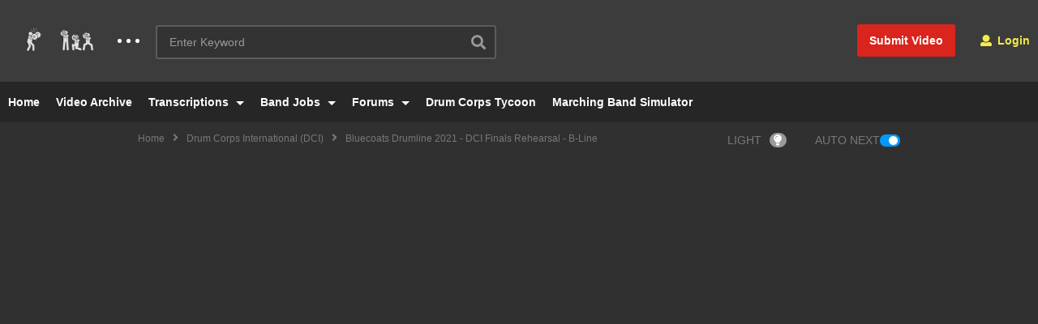

--- FILE ---
content_type: text/html; charset=UTF-8
request_url: https://lothype.com/bluecoats-drumline-2021-dci-finals-rehearsal-b-line/
body_size: 21752
content:
<!DOCTYPE html> <!--[if IE 7]><html class="ie ie7" lang="en"> <![endif]--> <!--[if IE 8]><html class="ie ie8" lang="en"> <![endif]--> <!--[if !(IE 7) | !(IE 8)  ]>--><html lang="en"> <!--<![endif]--><head><meta charset="UTF-8"><meta name="viewport" content="width=device-width, initial-scale=1"><link rel="profile" href="https://gmpg.org/xfn/11"><link rel="pingback" href="https://lothype.com/xmlrpc.php"><meta property="og:image" content="https://lothype.com/wp-content/uploads/2021/08/Bluecoats-Drumline-2021-DCI-Finals-Rehearsal-B-Line.jpg"/><meta property="og:title" content="Bluecoats Drumline 2021 &#8211; DCI Finals Rehearsal &#8211; B-Line"/><meta property="og:url" content="https://www.youtube.com/watch?v=b-ranIMyp7M"/><meta property="og:site_name" content="LotHype.com"/><meta property="og:type" content="video.movie"/><meta property="og:description" content="The infamous Bluecoats B-Line tradition"/><meta property="fb:app_id" content="" /><meta name="twitter:card" value="summary" /><meta name="twitter:site" content="@LotHype.com" /><meta name="twitter:title" content="Bluecoats Drumline 2021 &#8211; DCI Finals Rehearsal &#8211; B-Line" /><meta name="twitter:description" content="The infamous Bluecoats B-Line tradition" /><meta name="twitter:image" content="https://lothype.com/wp-content/uploads/2021/08/Bluecoats-Drumline-2021-DCI-Finals-Rehearsal-B-Line.jpg" /><meta name="twitter:url" content="https://lothype.com/bluecoats-drumline-2021-dci-finals-rehearsal-b-line/" /><meta name='robots' content='index, follow, max-image-preview:large, max-snippet:-1, max-video-preview:-1' /><!-- This site is optimized with the Yoast SEO plugin v16.6.1 - https://yoast.com/wordpress/plugins/seo/ --><title>Bluecoats Drumline 2021 - DCI Finals Rehearsal - B-Line - LotHype.com</title><link rel="canonical" href="https://lothype.com/bluecoats-drumline-2021-dci-finals-rehearsal-b-line/" /><meta property="og:locale" content="en_US" /><meta property="og:type" content="article" /><meta property="og:title" content="Bluecoats Drumline 2021 - DCI Finals Rehearsal - B-Line - LotHype.com" /><meta property="og:description" content="The infamous Bluecoats B-Line tradition" /><meta property="og:url" content="https://lothype.com/bluecoats-drumline-2021-dci-finals-rehearsal-b-line/" /><meta property="og:site_name" content="LotHype.com" /><meta property="article:publisher" content="https://www.facebook.com/LotHype" /><meta property="article:published_time" content="2021-08-15T01:36:24+00:00" /><meta property="article:modified_time" content="2021-08-15T17:56:06+00:00" /><meta property="og:image" content="https://lothype.com/wp-content/uploads/2021/08/Bluecoats-Drumline-2021-DCI-Finals-Rehearsal-B-Line.jpg" /><meta property="og:image:width" content="1280" /><meta property="og:image:height" content="720" /><meta name="twitter:card" content="summary_large_image" /><meta name="twitter:label1" content="Written by" /><meta name="twitter:data1" content="George Collins" /> <script type="application/ld+json" class="yoast-schema-graph">{"@context":"https://schema.org","@graph":[{"@type":"WebSite","@id":"https://lothype.com/#website","url":"https://lothype.com/","name":"LotHype.com","description":"Marching Arts Entertainment and Services","potentialAction":[{"@type":"SearchAction","target":{"@type":"EntryPoint","urlTemplate":"https://lothype.com/?s={search_term_string}"},"query-input":"required name=search_term_string"}],"inLanguage":"en"},{"@type":"ImageObject","@id":"https://lothype.com/bluecoats-drumline-2021-dci-finals-rehearsal-b-line/#primaryimage","inLanguage":"en","url":"https://lothype.com/wp-content/uploads/2021/08/Bluecoats-Drumline-2021-DCI-Finals-Rehearsal-B-Line.jpg","contentUrl":"https://lothype.com/wp-content/uploads/2021/08/Bluecoats-Drumline-2021-DCI-Finals-Rehearsal-B-Line.jpg","width":1280,"height":720},{"@type":"WebPage","@id":"https://lothype.com/bluecoats-drumline-2021-dci-finals-rehearsal-b-line/#webpage","url":"https://lothype.com/bluecoats-drumline-2021-dci-finals-rehearsal-b-line/","name":"Bluecoats Drumline 2021 - DCI Finals Rehearsal - B-Line - LotHype.com","isPartOf":{"@id":"https://lothype.com/#website"},"primaryImageOfPage":{"@id":"https://lothype.com/bluecoats-drumline-2021-dci-finals-rehearsal-b-line/#primaryimage"},"datePublished":"2021-08-15T01:36:24+00:00","dateModified":"2021-08-15T17:56:06+00:00","author":{"@id":"https://lothype.com/#/schema/person/df0b7880f745864c0903f9d1895f100b"},"breadcrumb":{"@id":"https://lothype.com/bluecoats-drumline-2021-dci-finals-rehearsal-b-line/#breadcrumb"},"inLanguage":"en","potentialAction":[{"@type":"ReadAction","target":["https://lothype.com/bluecoats-drumline-2021-dci-finals-rehearsal-b-line/"]}]},{"@type":"BreadcrumbList","@id":"https://lothype.com/bluecoats-drumline-2021-dci-finals-rehearsal-b-line/#breadcrumb","itemListElement":[{"@type":"ListItem","position":1,"name":"Home","item":"https://lothype.com/"},{"@type":"ListItem","position":2,"name":"Video Archives","item":"https://lothype.com/all-videos/"},{"@type":"ListItem","position":3,"name":"Bluecoats Drumline 2021 &#8211; DCI Finals Rehearsal &#8211; B-Line"}]},{"@type":"Person","@id":"https://lothype.com/#/schema/person/df0b7880f745864c0903f9d1895f100b","name":"George Collins","image":{"@type":"ImageObject","@id":"https://lothype.com/#personlogo","inLanguage":"en","url":"https://secure.gravatar.com/avatar/95b6cd42f38eb3ebf4955d3421aae83c?s=96&d=mm&r=g","contentUrl":"https://secure.gravatar.com/avatar/95b6cd42f38eb3ebf4955d3421aae83c?s=96&d=mm&r=g","caption":"George Collins"},"url":"https://lothype.com/uploader/george-collins/"}]}</script> <!-- / Yoast SEO plugin. --><link rel='dns-prefetch' href='//s.w.org' /><link rel="alternate" type="application/rss+xml" title="LotHype.com &raquo; Feed" href="https://lothype.com/feed/" /><link rel="alternate" type="application/rss+xml" title="LotHype.com &raquo; Comments Feed" href="https://lothype.com/comments/feed/" /><link rel="alternate" type="application/rss+xml" title="LotHype.com &raquo; Bluecoats Drumline 2021 &#8211; DCI Finals Rehearsal &#8211; B-Line Comments Feed" href="https://lothype.com/bluecoats-drumline-2021-dci-finals-rehearsal-b-line/feed/" /> <script type="text/javascript">window._wpemojiSettings = {"baseUrl":"https:\/\/s.w.org\/images\/core\/emoji\/13.0.1\/72x72\/","ext":".png","svgUrl":"https:\/\/s.w.org\/images\/core\/emoji\/13.0.1\/svg\/","svgExt":".svg","source":{"concatemoji":"https:\/\/lothype.com\/wp-includes\/js\/wp-emoji-release.min.js"}};
			!function(e,a,t){var n,r,o,i=a.createElement("canvas"),p=i.getContext&&i.getContext("2d");function s(e,t){var a=String.fromCharCode;p.clearRect(0,0,i.width,i.height),p.fillText(a.apply(this,e),0,0);e=i.toDataURL();return p.clearRect(0,0,i.width,i.height),p.fillText(a.apply(this,t),0,0),e===i.toDataURL()}function c(e){var t=a.createElement("script");t.src=e,t.defer=t.type="text/javascript",a.getElementsByTagName("head")[0].appendChild(t)}for(o=Array("flag","emoji"),t.supports={everything:!0,everythingExceptFlag:!0},r=0;r<o.length;r++)t.supports[o[r]]=function(e){if(!p||!p.fillText)return!1;switch(p.textBaseline="top",p.font="600 32px Arial",e){case"flag":return s([127987,65039,8205,9895,65039],[127987,65039,8203,9895,65039])?!1:!s([55356,56826,55356,56819],[55356,56826,8203,55356,56819])&&!s([55356,57332,56128,56423,56128,56418,56128,56421,56128,56430,56128,56423,56128,56447],[55356,57332,8203,56128,56423,8203,56128,56418,8203,56128,56421,8203,56128,56430,8203,56128,56423,8203,56128,56447]);case"emoji":return!s([55357,56424,8205,55356,57212],[55357,56424,8203,55356,57212])}return!1}(o[r]),t.supports.everything=t.supports.everything&&t.supports[o[r]],"flag"!==o[r]&&(t.supports.everythingExceptFlag=t.supports.everythingExceptFlag&&t.supports[o[r]]);t.supports.everythingExceptFlag=t.supports.everythingExceptFlag&&!t.supports.flag,t.DOMReady=!1,t.readyCallback=function(){t.DOMReady=!0},t.supports.everything||(n=function(){t.readyCallback()},a.addEventListener?(a.addEventListener("DOMContentLoaded",n,!1),e.addEventListener("load",n,!1)):(e.attachEvent("onload",n),a.attachEvent("onreadystatechange",function(){"complete"===a.readyState&&t.readyCallback()})),(n=t.source||{}).concatemoji?c(n.concatemoji):n.wpemoji&&n.twemoji&&(c(n.twemoji),c(n.wpemoji)))}(window,document,window._wpemojiSettings);</script> <style type="text/css">img.wp-smiley, img.emoji { display: inline !important; border: none !important; box-shadow: none !important; height: 1em !important; width: 1em !important; margin: 0 .07em !important; vertical-align: -0.1em !important; background: none !important; padding: 0 !important; }</style><link rel='preload' as='style' onload='this.rel="stylesheet"' id='aeh-processed-header-0-css'  href='https://lothype.com/wp-content/plugins/add-expires-headers/cache/1665503241/com/processed-header-7954c8cd28cc33d01d3151e0df4a6e73114409af.min.css' type='text/css' media='all' /><link rel='stylesheet' id='mediaelement-css'  href='https://lothype.com/wp-includes/js/mediaelement/mediaelementplayer-legacy.min.css' type='text/css' media='all' /><link rel='stylesheet' id='wp-mediaelement-css'  href='https://lothype.com/wp-includes/js/mediaelement/wp-mediaelement.min.css' type='text/css' media='all' /><link rel='preload' as='style' onload='this.rel="stylesheet"' id='aeh-processed-header-3-css'  href='https://lothype.com/wp-content/plugins/add-expires-headers/cache/1665503241/com/processed-header-d9aca984e096a0bb84340c7c575b367cf420c88d.min.css' type='text/css' media='all' /><!--[if lt IE 9]><link rel='stylesheet' id='vc_lte_ie9-css'  href='https://lothype.com/wp-content/plugins/js_composer/assets/css/vc_lte_ie9.min.css' type='text/css' media='screen' /><![endif]--><link rel='preload' as='style' onload='this.rel="stylesheet"' id='aeh-processed-header-5-css'  href='https://lothype.com/wp-content/plugins/add-expires-headers/cache/1665503241/com/processed-header-d39203374d158f8063ffe7d6431c8c8c1115d4cb.min.css' type='text/css' media='all' /><script type='text/javascript' src='https://lothype.com/wp-includes/js/jquery/jquery.min.js' id='jquery-core-js'></script> <script type='text/javascript' src='https://lothype.com/wp-includes/js/jquery/jquery-migrate.min.js' id='jquery-migrate-js'></script> <script type='text/javascript' id='wti_like_post_script-js-extra'>/*  */
var wtilp = {"ajax_url":"https:\/\/lothype.com\/wp-admin\/admin-ajax.php"};
/*  */</script> <script type='text/javascript' src='https://lothype.com/wp-content/plugins/wti-like-post/js/wti_like_post.js' id='wti_like_post_script-js'></script> <script type='text/javascript' id='advance-search-js-extra'>/*  */
var asf = {"ajaxurl":"https:\/\/lothype.com\/wp-admin\/admin-ajax.php"};
/*  */</script> <script type='text/javascript' src='https://lothype.com/wp-content/plugins/advance-search-form/searchform.js' id='advance-search-js'></script> <script type='text/javascript' src='https://lothype.com/wp-content/plugins/advance-search-form/jquery.mousewheel.js' id='mousewheel-js'></script> <script type='text/javascript' src='https://lothype.com/wp-content/plugins/easy-tab/tab.js' id='easy-tab-js'></script> <script type='text/javascript' id='wired-impact-volunteer-management-js-extra'>/*  */
var wivm_ajax = {"ajaxurl":"https:\/\/lothype.com\/wp-admin\/admin-ajax.php"};
/*  */</script> <script type='text/javascript' src='https://lothype.com/wp-content/plugins/wired-impact-volunteer-management/frontend/js/wi-volunteer-management-public.js' id='wired-impact-volunteer-management-js'></script> <script type='text/javascript' id='videopro-ajax-request-js-extra'>/*  */
var cactus = {"ajaxurl":"https:\/\/lothype.com\/wp-admin\/admin-ajax.php","video_pro_main_color":"#d9251d","query_vars":{"page":0,"name":"bluecoats-drumline-2021-dci-finals-rehearsal-b-line","error":"","m":"","p":0,"post_parent":"","subpost":"","subpost_id":"","attachment":"","attachment_id":0,"pagename":"","page_id":0,"second":"","minute":"","hour":"","day":0,"monthnum":0,"year":0,"w":0,"category_name":"","tag":"","cat":"","tag_id":"","author":"","author_name":"","feed":"","tb":"","paged":0,"meta_key":"","meta_value":"","preview":"","s":"","sentence":"","title":"","fields":"","menu_order":"","embed":"","category__in":[],"category__not_in":[],"category__and":[],"post__in":[],"post__not_in":[],"post_name__in":[],"tag__in":[],"tag__not_in":[],"tag__and":[],"tag_slug__in":[],"tag_slug__and":[],"post_parent__in":[],"post_parent__not_in":[],"author__in":[],"author__not_in":[],"ignore_sticky_posts":false,"suppress_filters":false,"cache_results":true,"update_post_term_cache":true,"lazy_load_term_meta":true,"update_post_meta_cache":true,"post_type":"","posts_per_page":12,"nopaging":false,"comments_per_page":"50","no_found_rows":false,"order":"DESC"},"current_url":"https:\/\/lothype.com\/bluecoats-drumline-2021-dci-finals-rehearsal-b-line"};
/*  */</script> <script type='text/javascript' src='https://lothype.com/wp-content/themes/videopro/js/ajax.js' id='videopro-ajax-request-js'></script> <link rel="https://api.w.org/" href="https://lothype.com/wp-json/" /><link rel="alternate" type="application/json" href="https://lothype.com/wp-json/wp/v2/posts/62607" /><link rel="EditURI" type="application/rsd+xml" title="RSD" href="https://lothype.com/xmlrpc.php?rsd" /><link rel="wlwmanifest" type="application/wlwmanifest+xml" href="https://lothype.com/wp-includes/wlwmanifest.xml" /><meta name="generator" content="WordPress 5.7.13" /><link rel='shortlink' href='https://lothype.com/?p=62607' /><link rel="alternate" type="application/json+oembed" href="https://lothype.com/wp-json/oembed/1.0/embed?url=https%3A%2F%2Flothype.com%2Fbluecoats-drumline-2021-dci-finals-rehearsal-b-line%2F" /><link rel="alternate" type="text/xml+oembed" href="https://lothype.com/wp-json/oembed/1.0/embed?url=https%3A%2F%2Flothype.com%2Fbluecoats-drumline-2021-dci-finals-rehearsal-b-line%2F&#038;format=xml" /><!-- Google tag (gtag.js) --> <script async src="https://www.googletagmanager.com/gtag/js?id=G-TLY0NCQHP9"></script> <script>window.dataLayer = window.dataLayer || [];
  function gtag(){dataLayer.push(arguments);}
  gtag('js', new Date());

  gtag('config', 'G-TLY0NCQHP9');</script> <style type='text/css'>img#wpstats{display:none}</style><meta name="generator" content="Powered by WPBakery Page Builder - drag and drop page builder for WordPress."/><meta name="generator" content="Powered by Slider Revolution 6.6.3 - responsive, Mobile-Friendly Slider Plugin for WordPress with comfortable drag and drop interface." /><link rel="icon" href="https://lothype.com/wp-content/uploads/2020/01/LotHype-Small-Circle-Icon-50x50.png" sizes="32x32" /><link rel="icon" href="https://lothype.com/wp-content/uploads/2020/01/LotHype-Small-Circle-Icon-298x298.png" sizes="192x192" /><link rel="apple-touch-icon" href="https://lothype.com/wp-content/uploads/2020/01/LotHype-Small-Circle-Icon-298x298.png" /><meta name="msapplication-TileImage" content="https://lothype.com/wp-content/uploads/2020/01/LotHype-Small-Circle-Icon-298x298.png" /> <script>function setREVStartSize(e){
			//window.requestAnimationFrame(function() {
				window.RSIW = window.RSIW===undefined ? window.innerWidth : window.RSIW;
				window.RSIH = window.RSIH===undefined ? window.innerHeight : window.RSIH;
				try {
					var pw = document.getElementById(e.c).parentNode.offsetWidth,
						newh;
					pw = pw===0 || isNaN(pw) || (e.l=="fullwidth" || e.layout=="fullwidth") ? window.RSIW : pw;
					e.tabw = e.tabw===undefined ? 0 : parseInt(e.tabw);
					e.thumbw = e.thumbw===undefined ? 0 : parseInt(e.thumbw);
					e.tabh = e.tabh===undefined ? 0 : parseInt(e.tabh);
					e.thumbh = e.thumbh===undefined ? 0 : parseInt(e.thumbh);
					e.tabhide = e.tabhide===undefined ? 0 : parseInt(e.tabhide);
					e.thumbhide = e.thumbhide===undefined ? 0 : parseInt(e.thumbhide);
					e.mh = e.mh===undefined || e.mh=="" || e.mh==="auto" ? 0 : parseInt(e.mh,0);
					if(e.layout==="fullscreen" || e.l==="fullscreen")
						newh = Math.max(e.mh,window.RSIH);
					else{
						e.gw = Array.isArray(e.gw) ? e.gw : [e.gw];
						for (var i in e.rl) if (e.gw[i]===undefined || e.gw[i]===0) e.gw[i] = e.gw[i-1];
						e.gh = e.el===undefined || e.el==="" || (Array.isArray(e.el) && e.el.length==0)? e.gh : e.el;
						e.gh = Array.isArray(e.gh) ? e.gh : [e.gh];
						for (var i in e.rl) if (e.gh[i]===undefined || e.gh[i]===0) e.gh[i] = e.gh[i-1];
											
						var nl = new Array(e.rl.length),
							ix = 0,
							sl;
						e.tabw = e.tabhide>=pw ? 0 : e.tabw;
						e.thumbw = e.thumbhide>=pw ? 0 : e.thumbw;
						e.tabh = e.tabhide>=pw ? 0 : e.tabh;
						e.thumbh = e.thumbhide>=pw ? 0 : e.thumbh;
						for (var i in e.rl) nl[i] = e.rl[i]<window.RSIW ? 0 : e.rl[i];
						sl = nl[0];
						for (var i in nl) if (sl>nl[i] && nl[i]>0) { sl = nl[i]; ix=i;}
						var m = pw>(e.gw[ix]+e.tabw+e.thumbw) ? 1 : (pw-(e.tabw+e.thumbw)) / (e.gw[ix]);
						newh =  (e.gh[ix] * m) + (e.tabh + e.thumbh);
					}
					var el = document.getElementById(e.c);
					if (el!==null && el) el.style.height = newh+"px";
					el = document.getElementById(e.c+"_wrapper");
					if (el!==null && el) {
						el.style.height = newh+"px";
						el.style.display = "block";
					}
				} catch(e){
					console.log("Failure at Presize of Slider:" + e)
				}
			//});
		  };</script> <style type="text/css" id="wp-custom-css">.rs_error_message_box { display: none; }</style><noscript><style>.wpb_animate_when_almost_visible { opacity: 1; }</style></noscript><link rel="stylesheet" type="text/css" href="/add-to-homescreen-master/style/addtohomescreen.css"> <script src="/add-to-homescreen-master/src/addtohomescreen.js"></script> <script>addToHomescreen();</script> </head><body class="post-template-default single single-post postid-62607 single-format-video group-blog sidebar-both layout-fullwidth videopro wpb-js-composer js-comp-ver-6.0.5 vc_responsive"> <a name="top" style="height:0; position:absolute; top:0;" id="top"></a><div id="body-wrap" data-background=" " class=" "><div id="wrap"> <header id="header-navigation"> <!--Navigation style--><div class="cactus-nav-control  cactus-nav-style-3"><div class="cactus-nav-main dark-div  dark-bg-color-1" ><div class="cactus-container padding-30px "><div class="cactus-row magin-30px"> <!--nav left--><div class="cactus-nav-left"> <!--logo--><div class="cactus-logo navigation-font"> <a href="https://lothype.com/"> <img src="https://lothype.com/wp-content/uploads/2016/05/LotHype-Guys-Small.png" alt="LotHype.com" title="LotHype.com" class="cactus-img-logo"> </a></div><!--logo--><div class="cactus-main-menu cactus-open-left-sidebar right-logo navigation-font"><ul><li><a href="javascript:;"><span></span><span></span><span></span></a></li></ul></div> <!--header search--><div class="cactus-header-search-form search-box-expandable"> <aside id="advance_search_form-3" class="   widget widget-asf"><style>#advance_search_form-3 .ct-sub-w-title{color:#FFFFFF !important; background:#FF0000 !important}</style><div class="widget-inner"><div class="cactus-main-menu cactus-open-search-mobile navigation-font"><ul><li><a href="javascript:;"><i class="fas fa-search"></i></a></li></ul></div><form role="search" onsubmit="if(jQuery('.ss',jQuery(this)).val() == '' || jQuery('.ss',jQuery(this)).val() == '') return false;" method="get" id="searchform" action="https://lothype.com/"><div> <input type="hidden" name="post_type[]" value="post" /> <input type="hidden" name="post_type[]" value="forum" /> <input type="hidden" name="post_type[]" value="topic" /> <span class="searchtext"> <input type="text" value="" onfocus="if(this.value == '') this.value = '';" onblur="if(this.value == '') this.value=''" name="s" class="ss"  autocomplete="off" placeholder="Enter Keyword"/> <span class="suggestion"><!-- --></span> <i class="fas fa-search" aria-hidden="true"></i> </span> <input type="hidden" name="video_only" value="1" /></div></form></div></aside></div><!--header search--><div class="cactus-submit-video"> <!--<style>.cactus-submit-video a {background-color:############D9251D !important; color:############FFFFFF !important;} .cactus-submit-video a:hover{background-color:############999999 !important; color:############FFFFFF !important;}</style>--> <a href="#" data-toggle="modal" data-target="#videopro_submit_form" class="btn btn-user-submit btn-default bt-style-1 padding-small " data-type=""> <i class="fas fa-upload"></i> </a></div></div> <!--nav left--> <!--nav right--><div class="cactus-nav-right"><div class="cactus-main-menu cactus-open-menu-mobile navigation-font"><ul><li><a href="javascript:;"><i class="fas fa-bars"></i>MENU</a></li></ul></div><div class="cactus-submit-video"> <!--<style>.cactus-submit-video a {background-color:############D9251D !important; color:############FFFFFF !important;} .cactus-submit-video a:hover{background-color:############999999 !important; color:############FFFFFF !important;}</style>--> <a href="#" data-toggle="modal" data-target="#videopro_submit_form" class="btn btn-user-submit btn-default bt-style-1 padding-small " data-type=""> <span>Submit Video</span> </a></div><div class="cactus-main-menu cactus-user-login navigation-font"><ul><li> <a href="/login-register/"><i class="fas fa-user"></i>&nbsp;Login</a></li></ul></div></div><!--nav right--></div></div></div></div><div class="cactus-nav-control  cactus-nav-style-3"> <!--add Class: cactus-nav-style-3--><div class="cactus-nav-main dark-div dark-bg-color-1"><div class="cactus-container padding-30px "> <!--Menu Down--><div class="cactus-row magin-30px"> <!--nav left--><div class="cactus-nav-left cactus-only-main-menu"> <!--main menu / megamenu / Basic dropdown--><div class="cactus-main-menu navigation-font"><ul class="nav navbar-nav"><li id="nav-menu-item-36690" class="main-menu-item menu-item-depth-0 menu-item menu-item-type-post_type menu-item-object-page menu-item-home"><a href="https://lothype.com/" class="menu-link  main-menu-link">Home </a></li><li id="nav-menu-item-36691" class="main-menu-item menu-item-depth-0 menu-item menu-item-type-post_type menu-item-object-page current_page_parent"><a href="https://lothype.com/all-videos/" class="menu-link  main-menu-link">Video Archive </a></li><li id="nav-menu-item-36686" class="main-menu-item menu-item-depth-0 menu-item menu-item-type-post_type menu-item-object-page menu-item-has-children parent dropdown"><a href="https://lothype.com/transcriptions/" class="menu-link dropdown-toggle disabled main-menu-link" data-toggle="dropdown">Transcriptions </a><ul class="dropdown-menu menu-depth-1"><li id="nav-menu-item-36695" class="sub-menu-item menu-item-depth-1 menu-item menu-item-type-custom menu-item-object-custom"><a href="/forums/forum/transcriptions/" class="menu-link  sub-menu-link">Submit / Edit Transcriptions </a></li></ul></li><li id="nav-menu-item-36687" class="main-menu-item menu-item-depth-0 menu-item menu-item-type-post_type menu-item-object-page menu-item-has-children parent dropdown"><a href="https://lothype.com/jobs/" class="menu-link dropdown-toggle disabled main-menu-link" data-toggle="dropdown">Band Jobs </a><ul class="dropdown-menu menu-depth-1"><li id="nav-menu-item-335214" class="sub-menu-item menu-item-depth-1 menu-item menu-item-type-post_type menu-item-object-page"><a href="https://lothype.com/jobs/" class="menu-link  sub-menu-link">Jobs </a></li><li id="nav-menu-item-36688" class="sub-menu-item menu-item-depth-1 menu-item menu-item-type-post_type menu-item-object-page"><a href="https://lothype.com/job-dashboard/" class="menu-link  sub-menu-link">Job Dashboard </a></li><li id="nav-menu-item-36689" class="sub-menu-item menu-item-depth-1 menu-item menu-item-type-post_type menu-item-object-page"><a href="https://lothype.com/post-a-job/" class="menu-link  sub-menu-link">Post a Job </a></li></ul></li><li id="nav-menu-item-36692" class="main-menu-item menu-item-depth-0 menu-item menu-item-type-custom menu-item-object-custom menu-item-has-children parent dropdown"><a href="/forums/" class="menu-link dropdown-toggle disabled main-menu-link" data-toggle="dropdown">Forums </a><ul class="dropdown-menu menu-depth-1"><li id="nav-menu-item-36693" class="sub-menu-item menu-item-depth-1 menu-item menu-item-type-custom menu-item-object-custom"><a href="/forums/forum/community-board/" class="menu-link  sub-menu-link">Community Board </a></li><li id="nav-menu-item-36694" class="sub-menu-item menu-item-depth-1 menu-item menu-item-type-custom menu-item-object-custom"><a href="/forums/forum/transcriptions/" class="menu-link  sub-menu-link">Transcriptions Forum </a></li></ul></li><li id="nav-menu-item-46469" class="main-menu-item menu-item-depth-0 menu-item menu-item-type-post_type menu-item-object-page"><a href="https://lothype.com/dct/" class="menu-link  main-menu-link">Drum Corps Tycoon </a></li><li id="nav-menu-item-137857" class="main-menu-item menu-item-depth-0 menu-item menu-item-type-post_type menu-item-object-page"><a href="https://lothype.com/marching-band-simulator/" class="menu-link  main-menu-link">Marching Band Simulator </a></li></ul></div><!--main menu--></div><!--nav left--></div> <!--Menu Down--></div></div></div> <!--Navigation style--> </header><div class="main-top-sidebar-wrap"><aside id="rev-slider-widget-5" class="   widget body-widget widget_revslider"><style>#rev-slider-widget-5 .ct-sub-w-title{color:#FFFFFF !important; background:#FF0000 !important}</style><div class="body-widget-inner widget-inner"></div></aside></div><div id="cactus-body-container"><div class="cactus-sidebar-control sb-ct-medium sb-ct-small"> <!--sb-ct-medium, sb-ct-small--><div class="cactus-container "><div class="cactus-row"><div class="videov2-style dark-div"  style="background-color:#303030;background-repeat:no-repeat;background-position:center;background-size:cover;"><div class="cactus-breadcrumb  navigation-font font-size-1 autoplay-item"><div class="breadcrumb-wrap"><a href="https://lothype.com/" rel="v:url" property="v:title">Home</a><i class="fas fa-angle-right" aria-hidden="true"></i><span typeof="v:Breadcrumb"><a rel="v:url" property="v:title" href="https://lothype.com/category/dci/">Drum Corps International (DCI)</a></span><i class="fas fa-angle-right" aria-hidden="true"></i><span class="current">Bluecoats Drumline 2021 - DCI Finals Rehearsal - B-Line</span><div class="autoplay-group"><a href="#" id="videopro_light_on" >LIGHT<i class="fas fa-lightbulb"></i></a><div class="auto-text">AUTO NEXT</div><div class="autoplay-elms active"><div class="oval-button"></div></div></div></div></div><!-- .breadcrumbs --><div class="style-post"><div class="cactus-post-format-video-wrapper"><div class="cactus-post-format-video"><div class="cactus-video-content-api cactus-video-content"> <span class="close-video-floating"><i class="fas fa-times" aria-hidden="true"></i></span> <script language="javascript" type="text/javascript">function nextVideoAndRepeat(delayVideo){
			videopro_allow_next = true;
			videopro_replay_video = 2;
			if(jQuery('.autoplay-elms').length > 0){
				if(!jQuery('.autoplay-elms').hasClass('active')){
					videopro_allow_next = false;
				}
			}

			if(videopro_allow_next && videopro_replay_video != 4){
				setTimeout(function(){
					var nextLink;

					if(videopro_replay_video == 3) {
						// replay current video
						window.location.reload();
					} else {
						if(jQuery('.video-toolbar-content .next-video').length > 0){
							/* get url of .next-post link */
							nextLink = jQuery('.video-toolbar-content .next-video').attr('href');
						} else {
							/** find next link in playlist **/
							var itemNext = jQuery('.cactus-post-item.active');
							if(itemNext.next().length > 0) {
								nextLink = itemNext.next().find('.post-link').attr('href');
							}else{
								if(videopro_replay_video == 2){
									// current item is the last item in playlist, so find first item to play
								nextLink = jQuery('.cactus-post-item', '.cactus-sub-wrap').eq(0).find('.cactus-post-title').find('a').attr('href');
								}
							};
						}
						if(nextLink != '' && nextLink != null && typeof(nextLink)!='undefined'){ window.location.href = nextLink; }
					}
				}, delayVideo);
			}
		};</script> <script src="//www.youtube.com/player_api"></script> <script>/* create youtube player*/
				var player;
				function onYouTubePlayerAPIReady() {
					player = new YT.Player('player-embed', {
						height: '506',
						width: '900',
						videoId: 'b-ranIMyp7M',
													playerVars : {
																	iv_load_policy : 3,
																	rel : 0,
																	html5 : 1,
																									playsinline: 0							},
												events: {
							'onReady': onPlayerReady,
							'onStateChange': onPlayerStateChange
						}
					});
				};

				/* autoplay video*/
				function onPlayerReady(event) { if(!navigator.userAgent.match(/(Android|iPod|iPhone|iPad|IEMobile|Opera Mini)/)) {
										}
				};
				/* when video ends*/
				function onPlayerStateChange(event) {
					if(event.data === 0) {
						nextVideoAndRepeat(1000);
					};
				};</script> <div id="player-embed" class="fix-youtube-player"> <iframe width="200" height="113" src="https://www.youtube.com/embed/b-ranIMyp7M?feature=oembed&amp;wmode=opaque&amp;rel=0&amp;showinfo=0&amp;iv_load_policy=3&amp;modestbranding=0" frameborder="0" allow="accelerometer; autoplay; clipboard-write; encrypted-media; gyroscope; picture-in-picture" allowfullscreen></iframe></div><!--/player--> <input type="hidden" name="main_video_url" value="b-ranIMyp7M"/><input type="hidden" name="main_video_type" value="youtube"/></div></div><div class="video-toolbar dark-div dark-bg-color-1"><div class="video-toolbar-content"><div class="toolbar-left"> <a href="#" class="btn btn-default video-tb icon-only font-size-1 open-share-toolbar"><i class="fas fa-share-alt"></i></a> <a href="#" title="Watch Later" class="btn btn-default video-tb icon-only font-size-1 btn-watch-later " data-id="62607"><i class="fas fa-clock"></i></a><div class="like-group"><div class="facebook-group"> <iframe src="//www.facebook.com/plugins/like.php?href=https%3A%2F%2Flothype.com%2Fbluecoats-drumline-2021-dci-finals-rehearsal-b-line%2F&amp;width=450&amp;height=21&amp;colorscheme=light&amp;layout=button_count&amp;action=like&amp;show_faces=false&amp;send=false&amp;appId=498927376861973" scrolling="no" frameborder="0" style="border:none; overflow:hidden; width:85px; height:21px;" allowTransparency="true"></iframe></div></div> <a href="javascript:;" class="btn btn-default video-tb icon-only font-size-1" id="open-report"><i class="fas fa-flag"></i></a></div><div class="toolbar-right"> <a href="https://lothype.com/bluecoats-drumline-2021-dci-finals-rehearsal-warm-ups/" class="btn btn-default video-tb font-size-1 cactus-new prev-video"><i class="fas fa-chevron-left"></i><span>PREV VIDEO</span></a> <a href="https://lothype.com/mandarins-drumline-2021-dci-finals-warm-ups/" class="btn btn-default video-tb font-size-1 cactus-old next-video"><span>NEXT VIDEO</span><i class="fas fa-chevron-right"></i></a> <a href="#" class="btn btn-default video-tb font-size-1 open-carousel-post-list"><span>MORE VIDEOS</span><i class="fas fa-caret-down"></i></a></div></div> <!--Social Share--><div class="social-share-tool-bar-group dark-bg-color-1 dark-div"><div class="group-social-content"><ul class="social-listing list-inline "><li class="facebook"> <a class="trasition-all" title="Share on Facebook" href="#" target="_blank" rel="nofollow" onclick="window.open('https://www.facebook.com/sharer/sharer.php?u='+'https%3A%2F%2Flothype.com%2Fbluecoats-drumline-2021-dci-finals-rehearsal-b-line%2F','facebook-share-dialog','width=626,height=436');return false;"><i class="fab fa-facebook"></i> </a></li><li class="twitter"> <a class="trasition-all" href="#" title="Share on Twitter" rel="nofollow" target="_blank" onclick="window.open('http://twitter.com/share?text=Bluecoats+Drumline+2021+%E2%80%93+DCI+Finals+Rehearsal+%E2%80%93+B-Line&amp;url=https%3A%2F%2Flothype.com%2Fbluecoats-drumline-2021-dci-finals-rehearsal-b-line%2F','twitter-share-dialog','width=626,height=436');return false;"><i class="fab fa-twitter"></i> </a></li><li class="linkedin"> <a class="trasition-all" href="#" title="Share on LinkedIn" rel="nofollow" target="_blank" onclick="window.open('http://www.linkedin.com/shareArticle?mini=true&amp;url=https%3A%2F%2Flothype.com%2Fbluecoats-drumline-2021-dci-finals-rehearsal-b-line%2F&amp;title=Bluecoats+Drumline+2021+%E2%80%93+DCI+Finals+Rehearsal+%E2%80%93+B-Line&amp;source=LotHype.com','linkedin-share-dialog','width=626,height=436');return false;"><i class="fab fa-linkedin"></i> </a></li><li class="tumblr"> <a class="trasition-all" href="#" title="Share on Tumblr" rel="nofollow" target="_blank" onclick="window.open('http://www.tumblr.com/share/link?url=https%3A%2F%2Flothype.com%2Fbluecoats-drumline-2021-dci-finals-rehearsal-b-line%2F&amp;name=Bluecoats+Drumline+2021+%E2%80%93+DCI+Finals+Rehearsal+%E2%80%93+B-Line','tumblr-share-dialog','width=626,height=436');return false;"><i class="fab fa-tumblr"></i> </a></li><li class="google-plus"> <a class="trasition-all" href="#" title="Share on Google Plus" rel="nofollow" target="_blank" onclick="window.open('https://plus.google.com/share?url=https%3A%2F%2Flothype.com%2Fbluecoats-drumline-2021-dci-finals-rehearsal-b-line%2F','googleplus-share-dialog','width=626,height=436');return false;"><i class="fab fa-google-plus"></i> </a></li><li class="pinterest"> <a class="trasition-all" href="#" title="Pin this" rel="nofollow" target="_blank" onclick="window.open('//pinterest.com/pin/create/button/?url=https%3A%2F%2Flothype.com%2Fbluecoats-drumline-2021-dci-finals-rehearsal-b-line%2F&amp;media=https%3A%2F%2Flothype.com%2Fwp-content%2Fuploads%2F2021%2F08%2FBluecoats-Drumline-2021-DCI-Finals-Rehearsal-B-Line.jpg&amp;description=Bluecoats+Drumline+2021+%E2%80%93+DCI+Finals+Rehearsal+%E2%80%93+B-Line','pin-share-dialog','width=626,height=436');return false;"><i class="fab fa-pinterest"></i> </a></li><li class="vk"> <a class="trasition-all" href="#" title="Share on VK" rel="nofollow" target="_blank" onclick="window.open('//vkontakte.ru/share.php?url=https%3A%2F%2Flothype.com%2Fbluecoats-drumline-2021-dci-finals-rehearsal-b-line%2F','vk-share-dialog','width=626,height=436');return false;"><i class="fab fa-vk"></i> </a></li><li class="email"> <a class="trasition-all" href="/cdn-cgi/l/email-protection#[base64]" title="Email this"><i class="fas fa-envelope"></i> </a></li></ul></div></div><!--Social Share--><div class="slider-toolbar-group dark-bg-color-1 dark-div"><div class="slider-toolbar"> <!----><div class="prev-slide"><i class="fas fa-angle-left"></i></div><div class="next-slide"><i class="fas fa-angle-right"></i></div><div class="slider-toolbar-carousel"><div class="cactus-listing-wrap"><div class="cactus-listing-config style-2"> <!--addClass: style-1 + (style-2 -> style-n)--><div class="cactus-sub-wrap"> <!--item listing--> <article class="cactus-post-item "><div class="entry-content"><!--picture (remove)--><div class="picture"><div class="picture-content"> <a href="https://lothype.com/boston-crusaders-drumline-2021-dci-semis-warm-ups/" title="Boston Crusaders Drumline 2021 &#8211; DCI Semis &#8211; Warm Ups" class="post-link"> <img width="277" height="156"  src="https://lothype.com/wp-content/uploads/2021/08/Boston-Crusaders-Drumline-2021-DCI-Semis-Warm-Ups-277x156.jpg" srcset="https://lothype.com/wp-content/uploads/2021/08/Boston-Crusaders-Drumline-2021-DCI-Semis-Warm-Ups-277x156.jpg 277w, https://lothype.com/wp-content/uploads/2021/08/Boston-Crusaders-Drumline-2021-DCI-Semis-Warm-Ups-300x169.jpg 300w, https://lothype.com/wp-content/uploads/2021/08/Boston-Crusaders-Drumline-2021-DCI-Semis-Warm-Ups-1024x576.jpg 1024w, https://lothype.com/wp-content/uploads/2021/08/Boston-Crusaders-Drumline-2021-DCI-Semis-Warm-Ups-768x432.jpg 768w, https://lothype.com/wp-content/uploads/2021/08/Boston-Crusaders-Drumline-2021-DCI-Semis-Warm-Ups-205x115.jpg 205w, https://lothype.com/wp-content/uploads/2021/08/Boston-Crusaders-Drumline-2021-DCI-Semis-Warm-Ups-320x180.jpg 320w, https://lothype.com/wp-content/uploads/2021/08/Boston-Crusaders-Drumline-2021-DCI-Semis-Warm-Ups-407x229.jpg 407w, https://lothype.com/wp-content/uploads/2021/08/Boston-Crusaders-Drumline-2021-DCI-Semis-Warm-Ups-565x318.jpg 565w, https://lothype.com/wp-content/uploads/2021/08/Boston-Crusaders-Drumline-2021-DCI-Semis-Warm-Ups-636x358.jpg 636w, https://lothype.com/wp-content/uploads/2021/08/Boston-Crusaders-Drumline-2021-DCI-Semis-Warm-Ups-800x450.jpg 800w, https://lothype.com/wp-content/uploads/2021/08/Boston-Crusaders-Drumline-2021-DCI-Semis-Warm-Ups.jpg 1280w" sizes="(max-width: 277px) 100vw, 277px" alt="Boston-Crusaders-Drumline-2021-DCI-Semis-Warm-Ups"/><h3 class="cactus-post-title entry-title h5"> Boston Crusaders Drumline 2021 &#8211; DCI Semis &#8211; Warm Ups</h3><div class="ct-icon-video"></div> </a></div></div><!--picture--></div></article><!--item listing--> <!--item listing--> <article class="cactus-post-item "><div class="entry-content"><!--picture (remove)--><div class="picture"><div class="picture-content"> <a href="https://lothype.com/boston-crusaders-drumline-2021-dci-semis-show-music/" title="Boston Crusaders Drumline 2021 &#8211; DCI Semis &#8211; Show Music" class="post-link"> <img width="277" height="156"  src="https://lothype.com/wp-content/uploads/2021/08/Boston-Crusaders-Drumline-2021-DCI-Semis-Show-Music-277x156.jpg" srcset="https://lothype.com/wp-content/uploads/2021/08/Boston-Crusaders-Drumline-2021-DCI-Semis-Show-Music-277x156.jpg 277w, https://lothype.com/wp-content/uploads/2021/08/Boston-Crusaders-Drumline-2021-DCI-Semis-Show-Music-300x169.jpg 300w, https://lothype.com/wp-content/uploads/2021/08/Boston-Crusaders-Drumline-2021-DCI-Semis-Show-Music-1024x576.jpg 1024w, https://lothype.com/wp-content/uploads/2021/08/Boston-Crusaders-Drumline-2021-DCI-Semis-Show-Music-768x432.jpg 768w, https://lothype.com/wp-content/uploads/2021/08/Boston-Crusaders-Drumline-2021-DCI-Semis-Show-Music-205x115.jpg 205w, https://lothype.com/wp-content/uploads/2021/08/Boston-Crusaders-Drumline-2021-DCI-Semis-Show-Music-320x180.jpg 320w, https://lothype.com/wp-content/uploads/2021/08/Boston-Crusaders-Drumline-2021-DCI-Semis-Show-Music-407x229.jpg 407w, https://lothype.com/wp-content/uploads/2021/08/Boston-Crusaders-Drumline-2021-DCI-Semis-Show-Music-565x318.jpg 565w, https://lothype.com/wp-content/uploads/2021/08/Boston-Crusaders-Drumline-2021-DCI-Semis-Show-Music-636x358.jpg 636w, https://lothype.com/wp-content/uploads/2021/08/Boston-Crusaders-Drumline-2021-DCI-Semis-Show-Music-800x450.jpg 800w, https://lothype.com/wp-content/uploads/2021/08/Boston-Crusaders-Drumline-2021-DCI-Semis-Show-Music.jpg 1280w" sizes="(max-width: 277px) 100vw, 277px" alt="Boston-Crusaders-Drumline-2021-DCI-Semis-Show-Music"/><h3 class="cactus-post-title entry-title h5"> Boston Crusaders Drumline 2021 &#8211; DCI Semis &#8211; Show Music</h3><div class="ct-icon-video"></div> </a></div></div><!--picture--></div></article><!--item listing--> <!--item listing--> <article class="cactus-post-item "><div class="entry-content"><!--picture (remove)--><div class="picture"><div class="picture-content"> <a href="https://lothype.com/cadets-drumline-2021-dci-semis/" title="Cadets Drumline 2021 &#8211; DCI Semis" class="post-link"> <img width="277" height="156"  src="https://lothype.com/wp-content/uploads/2021/08/Cadets-Drumline-2021-DCI-Semis-277x156.jpg" srcset="https://lothype.com/wp-content/uploads/2021/08/Cadets-Drumline-2021-DCI-Semis-277x156.jpg 277w, https://lothype.com/wp-content/uploads/2021/08/Cadets-Drumline-2021-DCI-Semis-300x169.jpg 300w, https://lothype.com/wp-content/uploads/2021/08/Cadets-Drumline-2021-DCI-Semis-205x115.jpg 205w, https://lothype.com/wp-content/uploads/2021/08/Cadets-Drumline-2021-DCI-Semis.jpg 320w" sizes="(max-width: 277px) 100vw, 277px" alt="Cadets-Drumline-2021-DCI-Semis"/><h3 class="cactus-post-title entry-title h5"> Cadets Drumline 2021 &#8211; DCI Semis</h3><div class="ct-icon-video"></div> </a></div></div><!--picture--></div></article><!--item listing--> <!--item listing--> <article class="cactus-post-item "><div class="entry-content"><!--picture (remove)--><div class="picture"><div class="picture-content"> <a href="https://lothype.com/cadets-holy-bass-2021-dci-semis-subs/" title="Cadets Holy Bass 2021 &#8211; DCI Semis &#8211; Subs" class="post-link"> <img width="277" height="156"  src="https://lothype.com/wp-content/uploads/2021/08/Cadets-Holy-Bass-2021-DCI-Semis-Subs-277x156.jpg" srcset="https://lothype.com/wp-content/uploads/2021/08/Cadets-Holy-Bass-2021-DCI-Semis-Subs-277x156.jpg 277w, https://lothype.com/wp-content/uploads/2021/08/Cadets-Holy-Bass-2021-DCI-Semis-Subs-300x169.jpg 300w, https://lothype.com/wp-content/uploads/2021/08/Cadets-Holy-Bass-2021-DCI-Semis-Subs-205x115.jpg 205w, https://lothype.com/wp-content/uploads/2021/08/Cadets-Holy-Bass-2021-DCI-Semis-Subs.jpg 320w" sizes="(max-width: 277px) 100vw, 277px" alt="Cadets-Holy-Bass-2021-DCI-Semis-Subs"/><h3 class="cactus-post-title entry-title h5"> Cadets Holy Bass 2021 &#8211; DCI Semis &#8211; Subs</h3><div class="ct-icon-video"></div> </a></div></div><!--picture--></div></article><!--item listing--> <!--item listing--> <article class="cactus-post-item "><div class="entry-content"><!--picture (remove)--><div class="picture"><div class="picture-content"> <a href="https://lothype.com/bluecoats-drumline-2021-dci-finals-rehearsal-warm-ups/" title="Bluecoats Drumline 2021 &#8211; DCI Finals &#8211; Rehearsal Warm Ups" class="post-link"> <img width="277" height="156"  src="https://lothype.com/wp-content/uploads/2021/08/Bluecoats-Drumline-2021-DCI-Finals-Rehearsal-Warm-Ups-277x156.jpg" srcset="https://lothype.com/wp-content/uploads/2021/08/Bluecoats-Drumline-2021-DCI-Finals-Rehearsal-Warm-Ups-277x156.jpg 277w, https://lothype.com/wp-content/uploads/2021/08/Bluecoats-Drumline-2021-DCI-Finals-Rehearsal-Warm-Ups-300x169.jpg 300w, https://lothype.com/wp-content/uploads/2021/08/Bluecoats-Drumline-2021-DCI-Finals-Rehearsal-Warm-Ups-1024x576.jpg 1024w, https://lothype.com/wp-content/uploads/2021/08/Bluecoats-Drumline-2021-DCI-Finals-Rehearsal-Warm-Ups-768x432.jpg 768w, https://lothype.com/wp-content/uploads/2021/08/Bluecoats-Drumline-2021-DCI-Finals-Rehearsal-Warm-Ups-205x115.jpg 205w, https://lothype.com/wp-content/uploads/2021/08/Bluecoats-Drumline-2021-DCI-Finals-Rehearsal-Warm-Ups-320x180.jpg 320w, https://lothype.com/wp-content/uploads/2021/08/Bluecoats-Drumline-2021-DCI-Finals-Rehearsal-Warm-Ups-407x229.jpg 407w, https://lothype.com/wp-content/uploads/2021/08/Bluecoats-Drumline-2021-DCI-Finals-Rehearsal-Warm-Ups-565x318.jpg 565w, https://lothype.com/wp-content/uploads/2021/08/Bluecoats-Drumline-2021-DCI-Finals-Rehearsal-Warm-Ups-636x358.jpg 636w, https://lothype.com/wp-content/uploads/2021/08/Bluecoats-Drumline-2021-DCI-Finals-Rehearsal-Warm-Ups-800x450.jpg 800w, https://lothype.com/wp-content/uploads/2021/08/Bluecoats-Drumline-2021-DCI-Finals-Rehearsal-Warm-Ups.jpg 1280w" sizes="(max-width: 277px) 100vw, 277px" alt="Bluecoats-Drumline-2021-DCI-Finals-Rehearsal-Warm-Ups"/><h3 class="cactus-post-title entry-title h5"> Bluecoats Drumline 2021 &#8211; DCI Finals &#8211; Rehearsal Warm Ups</h3><div class="ct-icon-video"></div> </a></div></div><!--picture--></div></article><!--item listing--> <!--item listing--> <article class="cactus-post-item active"><div class="entry-content"><!--picture (remove)--><div class="picture"><div class="picture-content"> <a href="https://lothype.com/bluecoats-drumline-2021-dci-finals-rehearsal-b-line/" title="Bluecoats Drumline 2021 &#8211; DCI Finals Rehearsal &#8211; B-Line" class="post-link"> <img width="277" height="156"  src="https://lothype.com/wp-content/uploads/2021/08/Bluecoats-Drumline-2021-DCI-Finals-Rehearsal-B-Line-277x156.jpg" srcset="https://lothype.com/wp-content/uploads/2021/08/Bluecoats-Drumline-2021-DCI-Finals-Rehearsal-B-Line-277x156.jpg 277w, https://lothype.com/wp-content/uploads/2021/08/Bluecoats-Drumline-2021-DCI-Finals-Rehearsal-B-Line-300x169.jpg 300w, https://lothype.com/wp-content/uploads/2021/08/Bluecoats-Drumline-2021-DCI-Finals-Rehearsal-B-Line-1024x576.jpg 1024w, https://lothype.com/wp-content/uploads/2021/08/Bluecoats-Drumline-2021-DCI-Finals-Rehearsal-B-Line-768x432.jpg 768w, https://lothype.com/wp-content/uploads/2021/08/Bluecoats-Drumline-2021-DCI-Finals-Rehearsal-B-Line-205x115.jpg 205w, https://lothype.com/wp-content/uploads/2021/08/Bluecoats-Drumline-2021-DCI-Finals-Rehearsal-B-Line-320x180.jpg 320w, https://lothype.com/wp-content/uploads/2021/08/Bluecoats-Drumline-2021-DCI-Finals-Rehearsal-B-Line-407x229.jpg 407w, https://lothype.com/wp-content/uploads/2021/08/Bluecoats-Drumline-2021-DCI-Finals-Rehearsal-B-Line-565x318.jpg 565w, https://lothype.com/wp-content/uploads/2021/08/Bluecoats-Drumline-2021-DCI-Finals-Rehearsal-B-Line-636x358.jpg 636w, https://lothype.com/wp-content/uploads/2021/08/Bluecoats-Drumline-2021-DCI-Finals-Rehearsal-B-Line-800x450.jpg 800w, https://lothype.com/wp-content/uploads/2021/08/Bluecoats-Drumline-2021-DCI-Finals-Rehearsal-B-Line.jpg 1280w" sizes="(max-width: 277px) 100vw, 277px" alt="Bluecoats-Drumline-2021-DCI-Finals-Rehearsal-B-Line"/><h3 class="cactus-post-title entry-title h5"> Bluecoats Drumline 2021 &#8211; DCI Finals Rehearsal &#8211; B-Line</h3><div class="ct-icon-video"></div> </a></div></div><!--picture--></div></article><!--item listing--> <!--item listing--> <article class="cactus-post-item "><div class="entry-content"><!--picture (remove)--><div class="picture"><div class="picture-content"> <a href="https://lothype.com/mandarins-drumline-2021-dci-finals-warm-ups/" title="Mandarins Drumline 2021 &#8211; DCI Finals &#8211; Warm Ups" class="post-link"> <img width="277" height="156"  src="https://lothype.com/wp-content/uploads/2021/08/Mandarins-Drumline-2021-DCI-Finals-Warm-Ups-277x156.jpg" srcset="https://lothype.com/wp-content/uploads/2021/08/Mandarins-Drumline-2021-DCI-Finals-Warm-Ups-277x156.jpg 277w, https://lothype.com/wp-content/uploads/2021/08/Mandarins-Drumline-2021-DCI-Finals-Warm-Ups-300x169.jpg 300w, https://lothype.com/wp-content/uploads/2021/08/Mandarins-Drumline-2021-DCI-Finals-Warm-Ups-1024x576.jpg 1024w, https://lothype.com/wp-content/uploads/2021/08/Mandarins-Drumline-2021-DCI-Finals-Warm-Ups-768x432.jpg 768w, https://lothype.com/wp-content/uploads/2021/08/Mandarins-Drumline-2021-DCI-Finals-Warm-Ups-205x115.jpg 205w, https://lothype.com/wp-content/uploads/2021/08/Mandarins-Drumline-2021-DCI-Finals-Warm-Ups-320x180.jpg 320w, https://lothype.com/wp-content/uploads/2021/08/Mandarins-Drumline-2021-DCI-Finals-Warm-Ups-407x229.jpg 407w, https://lothype.com/wp-content/uploads/2021/08/Mandarins-Drumline-2021-DCI-Finals-Warm-Ups-565x318.jpg 565w, https://lothype.com/wp-content/uploads/2021/08/Mandarins-Drumline-2021-DCI-Finals-Warm-Ups-636x358.jpg 636w, https://lothype.com/wp-content/uploads/2021/08/Mandarins-Drumline-2021-DCI-Finals-Warm-Ups-800x450.jpg 800w, https://lothype.com/wp-content/uploads/2021/08/Mandarins-Drumline-2021-DCI-Finals-Warm-Ups.jpg 1280w" sizes="(max-width: 277px) 100vw, 277px" alt="Mandarins-Drumline-2021-DCI-Finals-Warm-Ups"/><h3 class="cactus-post-title entry-title h5"> Mandarins Drumline 2021 &#8211; DCI Finals &#8211; Warm Ups</h3><div class="ct-icon-video"></div> </a></div></div><!--picture--></div></article><!--item listing--> <!--item listing--> <article class="cactus-post-item "><div class="entry-content"><!--picture (remove)--><div class="picture"><div class="picture-content"> <a href="https://lothype.com/mandarins-drumline-2021-dci-finals-show-music/" title="Mandarins Drumline 2021 &#8211; DCI Finals &#8211; Show Music" class="post-link"> <img width="277" height="156"  src="https://lothype.com/wp-content/uploads/2021/08/Mandarins-Drumline-2021-DCI-Finals-Show-Music-277x156.jpg" srcset="https://lothype.com/wp-content/uploads/2021/08/Mandarins-Drumline-2021-DCI-Finals-Show-Music-277x156.jpg 277w, https://lothype.com/wp-content/uploads/2021/08/Mandarins-Drumline-2021-DCI-Finals-Show-Music-300x169.jpg 300w, https://lothype.com/wp-content/uploads/2021/08/Mandarins-Drumline-2021-DCI-Finals-Show-Music-1024x576.jpg 1024w, https://lothype.com/wp-content/uploads/2021/08/Mandarins-Drumline-2021-DCI-Finals-Show-Music-768x432.jpg 768w, https://lothype.com/wp-content/uploads/2021/08/Mandarins-Drumline-2021-DCI-Finals-Show-Music-205x115.jpg 205w, https://lothype.com/wp-content/uploads/2021/08/Mandarins-Drumline-2021-DCI-Finals-Show-Music-320x180.jpg 320w, https://lothype.com/wp-content/uploads/2021/08/Mandarins-Drumline-2021-DCI-Finals-Show-Music-407x229.jpg 407w, https://lothype.com/wp-content/uploads/2021/08/Mandarins-Drumline-2021-DCI-Finals-Show-Music-565x318.jpg 565w, https://lothype.com/wp-content/uploads/2021/08/Mandarins-Drumline-2021-DCI-Finals-Show-Music-636x358.jpg 636w, https://lothype.com/wp-content/uploads/2021/08/Mandarins-Drumline-2021-DCI-Finals-Show-Music-800x450.jpg 800w, https://lothype.com/wp-content/uploads/2021/08/Mandarins-Drumline-2021-DCI-Finals-Show-Music.jpg 1280w" sizes="(max-width: 277px) 100vw, 277px" alt="Mandarins-Drumline-2021-DCI-Finals-Show-Music"/><h3 class="cactus-post-title entry-title h5"> Mandarins Drumline 2021 &#8211; DCI Finals &#8211; Show Music</h3><div class="ct-icon-video"></div> </a></div></div><!--picture--></div></article><!--item listing--> <!--item listing--> <article class="cactus-post-item "><div class="entry-content"><!--picture (remove)--><div class="picture"><div class="picture-content"> <a href="https://lothype.com/blue-stars-2021-full-production-beyond-the-lot/" title="Blue Stars 2021 Full Production | BEYOND THE LOT" class="post-link"> <img width="277" height="156"  src="https://lothype.com/wp-content/uploads/2021/08/Blue-Stars-2021-Full-Production-BEYOND-THE-LOT-277x156.jpg" srcset="https://lothype.com/wp-content/uploads/2021/08/Blue-Stars-2021-Full-Production-BEYOND-THE-LOT-277x156.jpg 277w, https://lothype.com/wp-content/uploads/2021/08/Blue-Stars-2021-Full-Production-BEYOND-THE-LOT-300x169.jpg 300w, https://lothype.com/wp-content/uploads/2021/08/Blue-Stars-2021-Full-Production-BEYOND-THE-LOT-1024x576.jpg 1024w, https://lothype.com/wp-content/uploads/2021/08/Blue-Stars-2021-Full-Production-BEYOND-THE-LOT-768x432.jpg 768w, https://lothype.com/wp-content/uploads/2021/08/Blue-Stars-2021-Full-Production-BEYOND-THE-LOT-205x115.jpg 205w, https://lothype.com/wp-content/uploads/2021/08/Blue-Stars-2021-Full-Production-BEYOND-THE-LOT-320x180.jpg 320w, https://lothype.com/wp-content/uploads/2021/08/Blue-Stars-2021-Full-Production-BEYOND-THE-LOT-407x229.jpg 407w, https://lothype.com/wp-content/uploads/2021/08/Blue-Stars-2021-Full-Production-BEYOND-THE-LOT-565x318.jpg 565w, https://lothype.com/wp-content/uploads/2021/08/Blue-Stars-2021-Full-Production-BEYOND-THE-LOT-636x358.jpg 636w, https://lothype.com/wp-content/uploads/2021/08/Blue-Stars-2021-Full-Production-BEYOND-THE-LOT-800x450.jpg 800w, https://lothype.com/wp-content/uploads/2021/08/Blue-Stars-2021-Full-Production-BEYOND-THE-LOT.jpg 1280w" sizes="(max-width: 277px) 100vw, 277px" alt="Blue-Stars-2021-Full-Production-BEYOND-THE-LOT"/><h3 class="cactus-post-title entry-title h5"> Blue Stars 2021 Full Production | BEYOND THE LOT</h3><div class="ct-icon-video"></div> </a></div></div><!--picture--></div></article><!--item listing--> <!--item listing--> <article class="cactus-post-item "><div class="entry-content"><!--picture (remove)--><div class="picture"><div class="picture-content"> <a href="https://lothype.com/boston-crusaders-2021-full-production-beyond-the-lot/" title="Boston Crusaders 2021 Full Production | BEYOND THE LOT" class="post-link"> <img width="277" height="156"  src="https://lothype.com/wp-content/uploads/2021/08/Boston-Crusaders-2021-Full-Production-BEYOND-THE-LOT-277x156.jpg" srcset="https://lothype.com/wp-content/uploads/2021/08/Boston-Crusaders-2021-Full-Production-BEYOND-THE-LOT-277x156.jpg 277w, https://lothype.com/wp-content/uploads/2021/08/Boston-Crusaders-2021-Full-Production-BEYOND-THE-LOT-300x169.jpg 300w, https://lothype.com/wp-content/uploads/2021/08/Boston-Crusaders-2021-Full-Production-BEYOND-THE-LOT-205x115.jpg 205w, https://lothype.com/wp-content/uploads/2021/08/Boston-Crusaders-2021-Full-Production-BEYOND-THE-LOT.jpg 320w" sizes="(max-width: 277px) 100vw, 277px" alt="Boston-Crusaders-2021-Full-Production-BEYOND-THE-LOT"/><h3 class="cactus-post-title entry-title h5"> Boston Crusaders 2021 Full Production | BEYOND THE LOT</h3><div class="ct-icon-video"></div> </a></div></div><!--picture--></div></article><!--item listing--></div></div></div></div> <!----></div></div></div></div><div id="video-shadow"></div></div></div> <!--Sidebar--><div class="cactus-sidebar ct-small"><div class="cactus-sidebar-content"> <aside id="videopro_categories-2" class=" style-2  widget videopro_widget_categories widget_casting"><style>#videopro_categories-2 .ct-sub-w-title{color:FFFFFF !important; background:FF0000 !important}</style><div class="widget-inner"><h2 class="widget-title h4">Categories</h2><div class="widget_casting_content widget-cat-style-icon"><div class="post-metadata sp-style style-2 style-3"><div class="channel-subscribe "><div class="channel-content"><h4 class="channel-title h6"> <a href="https://lothype.com/category/comedy/" title="Comedy"> Comedy </a> <span class="tt-number">(483)</span></h4></div></div><div class="channel-subscribe "><div class="channel-content"><h4 class="channel-title h6"> <a href="https://lothype.com/category/dca/" title="Drum Corps Associates (DCA)"> Drum Corps Associates (DCA) </a> <span class="tt-number">(37)</span></h4></div></div><div class="channel-subscribe "><div class="channel-content"><h4 class="channel-title h6"> <a href="https://lothype.com/category/dci/" title="Drum Corps International (DCI)"> Drum Corps International (DCI) </a> <span class="tt-number">(1324)</span></h4></div></div><div class="channel-subscribe "><div class="channel-content"><h4 class="channel-title h6"> <a href="https://lothype.com/category/scholastic/" title="Scholastic"> Scholastic </a> <span class="tt-number">(13)</span></h4></div></div><div class="channel-subscribe "><div class="channel-content"><h4 class="channel-title h6"> <a href="https://lothype.com/category/uncategorized/" title="Uncategorized"> Uncategorized </a> <span class="tt-number">(2)</span></h4></div></div><div class="channel-subscribe "><div class="channel-content"><h4 class="channel-title h6"> <a href="https://lothype.com/category/winter-guard-international-wgi/" title="Winter Guard International (WGI)"> Winter Guard International (WGI) </a> <span class="tt-number">(615)</span></h4></div></div></div></div></div></aside><aside id="text-23" class="   widget widget_text"><style>#text-23 .ct-sub-w-title{color:FFFFFF !important; background:FF0000 !important}</style><div class="widget-inner"><div class="textwidget"><div style="text-align:center"><a href="#" title="LotHype Sample Banner"><img src="/wp-content/uploads/2020/01/placeholder-120-x-587.png" alt="Ad banner"></a></div></div></div></aside></div></div> <!--Sidebar--><div class="main-content-col"><div class="main-content-col-body"><div class="single-post-content"> <article class="cactus-single-content hentry"><h1 class="single-title entry-title">Bluecoats Drumline 2021 &#8211; DCI Finals Rehearsal &#8211; B-Line</h1><div class="post-metadata sp-style style-2"><div class="left"><div class="channel-subscribe"><div class="channel-picture"> <a href="https://lothype.com/uploader/george-collins/"> <img alt='' src='https://secure.gravatar.com/avatar/95b6cd42f38eb3ebf4955d3421aae83c?s=110&#038;d=mm&#038;r=g' srcset='https://secure.gravatar.com/avatar/95b6cd42f38eb3ebf4955d3421aae83c?s=220&#038;d=mm&#038;r=g 2x' class='avatar avatar-110 photo' height='110' width='110' loading='lazy'/> </a></div><div class="channel-content"><h4 class="channel-title h6"> <a href="https://lothype.com/uploader/george-collins/">George Collins</a></h4><div class="channel-button"> <span class="font-size-1 metadata-font sub-count">69 Videos</span></div></div></div></div><div class="right"><div class="like-information"> <i class="fas fa-thumbs-up"></i> <span class="heading-font"> 100% </span></div><div class="posted-on metadata-font"><div class="view cactus-info font-size-1"><span>369 Views</span></div><div class="cactus-info font-size-1"><span>22 Likes</span></div></div></div></div><div class="post-metadata"><div class="left"><div class="posted-on metadata-font"><div class="date-time cactus-info font-size-1"><a href="https://lothype.com/bluecoats-drumline-2021-dci-finals-rehearsal-b-line/" target="_self" class="cactus-info" rel="bookmark"><time datetime="2021-08-14T20:36:24-05:00" class="entry-date updated">August 14, 2021</time></a></div><div class="categories cactus-info"> <a class="font-size-1" href="https://lothype.com/category/dci/" title="View all posts in Drum Corps International (DCI)">Drum Corps International (DCI)</a></div> <a href="https://lothype.com/uploader/george-collins/" class="vcard author cactus-info font-size-1"><span class="fn">By George Collins</span></a></div></div><div class="right"><div class="posted-on metadata-font right"> <a href="https://lothype.com/bluecoats-drumline-2021-dci-finals-rehearsal-b-line/#comments" class="comment cactus-info font-size-1"><span>6 Comments</span></a></div></div><div class="right"></div> <script data-cfasync="false" src="/cdn-cgi/scripts/5c5dd728/cloudflare-static/email-decode.min.js"></script><script>var json_listing_img=[]</script> </div><div class="body-content  hidden-content"><p>The infamous Bluecoats B-Line tradition</p></div><div class="overlay-hidden-content"></div><div class="btn-hidden-content"><div><span></span></div><div><a href="#" class="btn btn-default ct-gradient bt-action metadata-font font-size-1 remove-hidden-content"><span>Show more</span></a></div><div><span></span></div></div><div class="posted-on metadata-font"><div class="categories tags cactus-info"> <a href="https://lothype.com/tag/camera-phone/" class="font-size-1">camera phone</a><a href="https://lothype.com/tag/free/" class="font-size-1">free</a><a href="https://lothype.com/tag/sharing/" class="font-size-1">sharing</a><a href="https://lothype.com/tag/upload/" class="font-size-1">upload</a><a href="https://lothype.com/tag/video/" class="font-size-1">VIDEO</a><a href="https://lothype.com/tag/video-phone/" class="font-size-1">video phone</a></div></div><ul class="social-listing list-inline "><li class="facebook"> <a class="trasition-all" title="Share on Facebook" href="#" target="_blank" rel="nofollow" onclick="window.open('https://www.facebook.com/sharer/sharer.php?u='+'https%3A%2F%2Flothype.com%2Fbluecoats-drumline-2021-dci-finals-rehearsal-b-line%2F','facebook-share-dialog','width=626,height=436');return false;"><i class="fab fa-facebook"></i> </a></li><li class="twitter"> <a class="trasition-all" href="#" title="Share on Twitter" rel="nofollow" target="_blank" onclick="window.open('http://twitter.com/share?text=Bluecoats+Drumline+2021+%E2%80%93+DCI+Finals+Rehearsal+%E2%80%93+B-Line&amp;url=https%3A%2F%2Flothype.com%2Fbluecoats-drumline-2021-dci-finals-rehearsal-b-line%2F','twitter-share-dialog','width=626,height=436');return false;"><i class="fab fa-twitter"></i> </a></li><li class="linkedin"> <a class="trasition-all" href="#" title="Share on LinkedIn" rel="nofollow" target="_blank" onclick="window.open('http://www.linkedin.com/shareArticle?mini=true&amp;url=https%3A%2F%2Flothype.com%2Fbluecoats-drumline-2021-dci-finals-rehearsal-b-line%2F&amp;title=Bluecoats+Drumline+2021+%E2%80%93+DCI+Finals+Rehearsal+%E2%80%93+B-Line&amp;source=LotHype.com','linkedin-share-dialog','width=626,height=436');return false;"><i class="fab fa-linkedin"></i> </a></li><li class="tumblr"> <a class="trasition-all" href="#" title="Share on Tumblr" rel="nofollow" target="_blank" onclick="window.open('http://www.tumblr.com/share/link?url=https%3A%2F%2Flothype.com%2Fbluecoats-drumline-2021-dci-finals-rehearsal-b-line%2F&amp;name=Bluecoats+Drumline+2021+%E2%80%93+DCI+Finals+Rehearsal+%E2%80%93+B-Line','tumblr-share-dialog','width=626,height=436');return false;"><i class="fab fa-tumblr"></i> </a></li><li class="google-plus"> <a class="trasition-all" href="#" title="Share on Google Plus" rel="nofollow" target="_blank" onclick="window.open('https://plus.google.com/share?url=https%3A%2F%2Flothype.com%2Fbluecoats-drumline-2021-dci-finals-rehearsal-b-line%2F','googleplus-share-dialog','width=626,height=436');return false;"><i class="fab fa-google-plus"></i> </a></li><li class="pinterest"> <a class="trasition-all" href="#" title="Pin this" rel="nofollow" target="_blank" onclick="window.open('//pinterest.com/pin/create/button/?url=https%3A%2F%2Flothype.com%2Fbluecoats-drumline-2021-dci-finals-rehearsal-b-line%2F&amp;media=https%3A%2F%2Flothype.com%2Fwp-content%2Fuploads%2F2021%2F08%2FBluecoats-Drumline-2021-DCI-Finals-Rehearsal-B-Line.jpg&amp;description=Bluecoats+Drumline+2021+%E2%80%93+DCI+Finals+Rehearsal+%E2%80%93+B-Line','pin-share-dialog','width=626,height=436');return false;"><i class="fab fa-pinterest"></i> </a></li><li class="vk"> <a class="trasition-all" href="#" title="Share on VK" rel="nofollow" target="_blank" onclick="window.open('//vkontakte.ru/share.php?url=https%3A%2F%2Flothype.com%2Fbluecoats-drumline-2021-dci-finals-rehearsal-b-line%2F','vk-share-dialog','width=626,height=436');return false;"><i class="fab fa-vk"></i> </a></li><li class="email"> <a class="trasition-all" href="/cdn-cgi/l/email-protection#[base64]" title="Email this"><i class="fas fa-envelope"></i> </a></li></ul><div class="cactus-navigation-post"><div class="cactus-navigation-post-content"><div class="prev-post"> <a href="https://lothype.com/bluecoats-drumline-2021-dci-finals-rehearsal-warm-ups/" rel="prev" title="Bluecoats Drumline 2021 &#8211; DCI Finals &#8211; Rehearsal Warm Ups"></a><div class="cactus-listing-wrap"><div class="cactus-listing-config style-3"><div class="cactus-sub-wrap"> <!--item listing--> <article class="cactus-post-item hentry"><div class="entry-content"> <!--picture (remove)--><div class="picture"><div class="picture-content"> <a href="https://lothype.com/bluecoats-drumline-2021-dci-finals-rehearsal-warm-ups/" rel="prev" title="Bluecoats Drumline 2021 &#8211; DCI Finals &#8211; Rehearsal Warm Ups"> <img width="100" height="75"  src="https://lothype.com/wp-content/uploads/2021/08/Bluecoats-Drumline-2021-DCI-Finals-Rehearsal-Warm-Ups-100x75.jpg" alt="Bluecoats-Drumline-2021-DCI-Finals-Rehearsal-Warm-Ups"/> </a></div></div> <!--picture--><div class="content"><div class="action-button heading-font"><span>PREV</span></div> <!--Title (no title remove)--><h3 class="cactus-post-title entry-title h6">Bluecoats Drumline 2021 &#8211; DCI Finals &#8211; Rehearsal Warm Ups</h3> <!--Title--><div class="posted-on metadata-font"> <a href="https://lothype.com/uploader/george-collins/" rel="prev" class="vcard author cactus-info font-size-1"><span class="fn">George Collins</span></a><div class="date-time cactus-info font-size-1"> <a href="https://lothype.com/bluecoats-drumline-2021-dci-finals-rehearsal-warm-ups/" target="_self" class="cactus-info" rel="bookmark"><time datetime="2021-08-14T20:18:14-05:00" class="entry-date updated">August 14, 2021</time></a></div></div></div></div> </article> <!--item listing--></div></div></div></div><div class="next-post"> <a href="https://lothype.com/mandarins-drumline-2021-dci-finals-warm-ups/" rel="next" title="Mandarins Drumline 2021 &#8211; DCI Finals &#8211; Warm Ups"></a><div class="cactus-listing-wrap"><div class="cactus-listing-config style-3"><div class="cactus-sub-wrap"> <!--item listing--> <article class="cactus-post-item hentry"><div class="entry-content"> <!--picture (remove)--><div class="picture"><div class="picture-content"> <a href="https://lothype.com/mandarins-drumline-2021-dci-finals-warm-ups/" class="post-link" rel="next" title="Mandarins Drumline 2021 &#8211; DCI Finals &#8211; Warm Ups"> <img width="100" height="75"  src="https://lothype.com/wp-content/uploads/2021/08/Mandarins-Drumline-2021-DCI-Finals-Warm-Ups-100x75.jpg" alt="Mandarins-Drumline-2021-DCI-Finals-Warm-Ups"/> </a></div></div> <!--picture--><div class="content"><div class="action-button heading-font"><span>NEXT</span></div> <!--Title (no title remove)--><h3 class="cactus-post-title entry-title h6">Mandarins Drumline 2021 &#8211; DCI Finals &#8211; Warm Ups</h3> <!--Title--><div class="posted-on metadata-font"> <a href="https://lothype.com/uploader/george-collins/" rel="next" class="vcard author cactus-info font-size-1"><span class="fn">George Collins</span></a><div class="date-time cactus-info font-size-1"> <a href="https://lothype.com/mandarins-drumline-2021-dci-finals-warm-ups/" target="_self" class="cactus-info" rel="bookmark"><time datetime="2021-08-14T21:19:50-05:00" class="entry-date updated">August 14, 2021</time></a></div></div></div></div> </article> <!--item listing--></div></div></div></div></div></div><h4 class="single-post-heading">You might be interested in</h4><div class="post-list-in-single"><div class="cactus-listing-wrap"><div class="cactus-listing-config style-2"> <!--addClass: style-1 + (style-2 -> style-n)--><div class="cactus-sub-wrap"> <!--item listing--> <article class="cactus-post-item hentry"><div class="entry-content"> <!--picture (remove)--><div class="picture"><div class="picture-content " data-post-id="427531"> <a href="https://lothype.com/2025-boston-crusaders-drum-feature-at-dci-finals-week-dci2025-drumcorps-drumline/" target="_self"  title="2025 Boston Crusaders drum feature at DCI Finals week! #dci2025 #drumcorps #drumline"> <img width="320" height="180"  src="https://lothype.com/wp-content/uploads/2025/10/2025-Boston-Crusaders-drum-feature-at-DCI-Finals-week-dci2025-drumcorps-drumline-320x180.jpg" srcset="https://lothype.com/wp-content/uploads/2025/10/2025-Boston-Crusaders-drum-feature-at-DCI-Finals-week-dci2025-drumcorps-drumline-320x180.jpg 320w, https://lothype.com/wp-content/uploads/2025/10/2025-Boston-Crusaders-drum-feature-at-DCI-Finals-week-dci2025-drumcorps-drumline-300x169.jpg 300w, https://lothype.com/wp-content/uploads/2025/10/2025-Boston-Crusaders-drum-feature-at-DCI-Finals-week-dci2025-drumcorps-drumline-1024x576.jpg 1024w, https://lothype.com/wp-content/uploads/2025/10/2025-Boston-Crusaders-drum-feature-at-DCI-Finals-week-dci2025-drumcorps-drumline-768x432.jpg 768w, https://lothype.com/wp-content/uploads/2025/10/2025-Boston-Crusaders-drum-feature-at-DCI-Finals-week-dci2025-drumcorps-drumline-205x115.jpg 205w, https://lothype.com/wp-content/uploads/2025/10/2025-Boston-Crusaders-drum-feature-at-DCI-Finals-week-dci2025-drumcorps-drumline-277x156.jpg 277w, https://lothype.com/wp-content/uploads/2025/10/2025-Boston-Crusaders-drum-feature-at-DCI-Finals-week-dci2025-drumcorps-drumline-407x229.jpg 407w, https://lothype.com/wp-content/uploads/2025/10/2025-Boston-Crusaders-drum-feature-at-DCI-Finals-week-dci2025-drumcorps-drumline-565x318.jpg 565w, https://lothype.com/wp-content/uploads/2025/10/2025-Boston-Crusaders-drum-feature-at-DCI-Finals-week-dci2025-drumcorps-drumline-636x358.jpg 636w, https://lothype.com/wp-content/uploads/2025/10/2025-Boston-Crusaders-drum-feature-at-DCI-Finals-week-dci2025-drumcorps-drumline-800x450.jpg 800w, https://lothype.com/wp-content/uploads/2025/10/2025-Boston-Crusaders-drum-feature-at-DCI-Finals-week-dci2025-drumcorps-drumline.jpg 1280w" sizes="(max-width: 320px) 100vw, 320px" alt="2025-Boston-Crusaders-drum-feature-at-DCI-Finals-week-dci2025-drumcorps-drumline"/><div class="ct-icon-video"></div> </a><div class="cactus-note font-size-1"><i class="fas fa-thumbs-up"></i><span>556</span></div> <a href="#" title="Watch Later" class="btn btn-default video-tb icon-only font-size-1 btn-watch-later " data-id="427531"><i class="fas fa-clock"></i></a></div></div><!--picture--><div class="content"> <!--Title (no title remove)--><h3 class="cactus-post-title entry-title h4"> <a href="https://lothype.com/2025-boston-crusaders-drum-feature-at-dci-finals-week-dci2025-drumcorps-drumline/" target="_self" title="2025 Boston Crusaders drum feature at DCI Finals week! #dci2025 #drumcorps #drumline">2025 Boston Crusaders drum feature at DCI Finals week! #dci2025 #drumcorps #drumline</a></h3><!--Title--><div class="posted-on metadata-font"> <a href="https://lothype.com/uploader/drumlineav/" class="vcard author cactus-info font-size-1"> <span class="fn">DrumlineAV</span> </a><div class="date-time cactus-info font-size-1"><a href="https://lothype.com/2025-boston-crusaders-drum-feature-at-dci-finals-week-dci2025-drumcorps-drumline/" target="_self" class="cactus-info" rel="bookmark"><time datetime="2025-10-13T12:10:08-05:00" class="entry-date updated">October 13, 2025</time></a></div></div></div></div> </article><!--item listing--> <!--item listing--> <article class="cactus-post-item hentry"><div class="entry-content"> <!--picture (remove)--><div class="picture"><div class="picture-content " data-post-id="427534"> <a href="https://lothype.com/2025-bluecoats-snare-feature-drumcorps-drumline-snaresolo/" target="_self"  title="2025 Bluecoats Snare Feature! #drumcorps #drumline #snaresolo"> <img width="320" height="180"  src="https://lothype.com/wp-content/uploads/2025/10/2025-Bluecoats-Snare-Feature-drumcorps-drumline-snaresolo-320x180.jpg" srcset="https://lothype.com/wp-content/uploads/2025/10/2025-Bluecoats-Snare-Feature-drumcorps-drumline-snaresolo-320x180.jpg 320w, https://lothype.com/wp-content/uploads/2025/10/2025-Bluecoats-Snare-Feature-drumcorps-drumline-snaresolo-300x169.jpg 300w, https://lothype.com/wp-content/uploads/2025/10/2025-Bluecoats-Snare-Feature-drumcorps-drumline-snaresolo-1024x576.jpg 1024w, https://lothype.com/wp-content/uploads/2025/10/2025-Bluecoats-Snare-Feature-drumcorps-drumline-snaresolo-768x432.jpg 768w, https://lothype.com/wp-content/uploads/2025/10/2025-Bluecoats-Snare-Feature-drumcorps-drumline-snaresolo-205x115.jpg 205w, https://lothype.com/wp-content/uploads/2025/10/2025-Bluecoats-Snare-Feature-drumcorps-drumline-snaresolo-277x156.jpg 277w, https://lothype.com/wp-content/uploads/2025/10/2025-Bluecoats-Snare-Feature-drumcorps-drumline-snaresolo-407x229.jpg 407w, https://lothype.com/wp-content/uploads/2025/10/2025-Bluecoats-Snare-Feature-drumcorps-drumline-snaresolo-565x318.jpg 565w, https://lothype.com/wp-content/uploads/2025/10/2025-Bluecoats-Snare-Feature-drumcorps-drumline-snaresolo-636x358.jpg 636w, https://lothype.com/wp-content/uploads/2025/10/2025-Bluecoats-Snare-Feature-drumcorps-drumline-snaresolo-800x450.jpg 800w, https://lothype.com/wp-content/uploads/2025/10/2025-Bluecoats-Snare-Feature-drumcorps-drumline-snaresolo.jpg 1280w" sizes="(max-width: 320px) 100vw, 320px" alt="2025-Bluecoats-Snare-Feature-drumcorps-drumline-snaresolo"/><div class="ct-icon-video"></div> </a><div class="cactus-note font-size-1"><i class="fas fa-thumbs-up"></i><span>527</span></div> <a href="#" title="Watch Later" class="btn btn-default video-tb icon-only font-size-1 btn-watch-later " data-id="427534"><i class="fas fa-clock"></i></a></div></div><!--picture--><div class="content"> <!--Title (no title remove)--><h3 class="cactus-post-title entry-title h4"> <a href="https://lothype.com/2025-bluecoats-snare-feature-drumcorps-drumline-snaresolo/" target="_self" title="2025 Bluecoats Snare Feature! #drumcorps #drumline #snaresolo">2025 Bluecoats Snare Feature! #drumcorps #drumline #snaresolo</a></h3><!--Title--><div class="posted-on metadata-font"> <a href="https://lothype.com/uploader/drumlineav/" class="vcard author cactus-info font-size-1"> <span class="fn">DrumlineAV</span> </a><div class="date-time cactus-info font-size-1"><a href="https://lothype.com/2025-bluecoats-snare-feature-drumcorps-drumline-snaresolo/" target="_self" class="cactus-info" rel="bookmark"><time datetime="2025-10-12T14:14:10-05:00" class="entry-date updated">October 12, 2025</time></a></div></div></div></div> </article><!--item listing--> <!--item listing--> <article class="cactus-post-item hentry"><div class="entry-content"> <!--picture (remove)--><div class="picture"><div class="picture-content " data-post-id="427537"> <a href="https://lothype.com/2025-reading-buccaneers-snare-feature-and-show-music-dca2025-drumline-drumcorps-dca/" target="_self"  title="2025 Reading Buccaneers snare feature and show music! #dca2025 #drumline #drumcorps #dca"> <img width="320" height="180"  src="https://lothype.com/wp-content/uploads/2025/10/2025-Reading-Buccaneers-snare-feature-and-show-music-dca2025-drumline-drumcorps-dca-320x180.jpg" srcset="https://lothype.com/wp-content/uploads/2025/10/2025-Reading-Buccaneers-snare-feature-and-show-music-dca2025-drumline-drumcorps-dca-320x180.jpg 320w, https://lothype.com/wp-content/uploads/2025/10/2025-Reading-Buccaneers-snare-feature-and-show-music-dca2025-drumline-drumcorps-dca-300x169.jpg 300w, https://lothype.com/wp-content/uploads/2025/10/2025-Reading-Buccaneers-snare-feature-and-show-music-dca2025-drumline-drumcorps-dca-1024x576.jpg 1024w, https://lothype.com/wp-content/uploads/2025/10/2025-Reading-Buccaneers-snare-feature-and-show-music-dca2025-drumline-drumcorps-dca-768x432.jpg 768w, https://lothype.com/wp-content/uploads/2025/10/2025-Reading-Buccaneers-snare-feature-and-show-music-dca2025-drumline-drumcorps-dca-205x115.jpg 205w, https://lothype.com/wp-content/uploads/2025/10/2025-Reading-Buccaneers-snare-feature-and-show-music-dca2025-drumline-drumcorps-dca-277x156.jpg 277w, https://lothype.com/wp-content/uploads/2025/10/2025-Reading-Buccaneers-snare-feature-and-show-music-dca2025-drumline-drumcorps-dca-407x229.jpg 407w, https://lothype.com/wp-content/uploads/2025/10/2025-Reading-Buccaneers-snare-feature-and-show-music-dca2025-drumline-drumcorps-dca-565x318.jpg 565w, https://lothype.com/wp-content/uploads/2025/10/2025-Reading-Buccaneers-snare-feature-and-show-music-dca2025-drumline-drumcorps-dca-636x358.jpg 636w, https://lothype.com/wp-content/uploads/2025/10/2025-Reading-Buccaneers-snare-feature-and-show-music-dca2025-drumline-drumcorps-dca-800x450.jpg 800w, https://lothype.com/wp-content/uploads/2025/10/2025-Reading-Buccaneers-snare-feature-and-show-music-dca2025-drumline-drumcorps-dca.jpg 1280w" sizes="(max-width: 320px) 100vw, 320px" alt="2025-Reading-Buccaneers-snare-feature-and-show-music-dca2025-drumline-drumcorps-dca"/><div class="ct-icon-video"></div> </a><div class="cactus-note font-size-1"><i class="fas fa-thumbs-up"></i><span>171</span></div> <a href="#" title="Watch Later" class="btn btn-default video-tb icon-only font-size-1 btn-watch-later " data-id="427537"><i class="fas fa-clock"></i></a></div></div><!--picture--><div class="content"> <!--Title (no title remove)--><h3 class="cactus-post-title entry-title h4"> <a href="https://lothype.com/2025-reading-buccaneers-snare-feature-and-show-music-dca2025-drumline-drumcorps-dca/" target="_self" title="2025 Reading Buccaneers snare feature and show music! #dca2025 #drumline #drumcorps #dca">2025 Reading Buccaneers snare feature and show music! #dca2025 #drumline #drumcorps #dca</a></h3><!--Title--><div class="posted-on metadata-font"> <a href="https://lothype.com/uploader/drumlineav/" class="vcard author cactus-info font-size-1"> <span class="fn">DrumlineAV</span> </a><div class="date-time cactus-info font-size-1"><a href="https://lothype.com/2025-reading-buccaneers-snare-feature-and-show-music-dca2025-drumline-drumcorps-dca/" target="_self" class="cactus-info" rel="bookmark"><time datetime="2025-10-11T11:24:16-05:00" class="entry-date updated">October 11, 2025</time></a></div></div></div></div> </article><!--item listing--> <!--item listing--> <article class="cactus-post-item hentry"><div class="entry-content"> <!--picture (remove)--><div class="picture"><div class="picture-content " data-post-id="427540"> <a href="https://lothype.com/2025-mandarins-drumline-dci-finals-week-dci2025-drumline-drumcorps/" target="_self"  title="2025 Mandarins Drumline DCI Finals Week! #dci2025 #drumline #drumcorps"> <img width="320" height="180"  src="https://lothype.com/wp-content/uploads/2025/10/2025-Mandarins-Drumline-DCI-Finals-Week-dci2025-drumline-drumcorps-320x180.jpg" srcset="https://lothype.com/wp-content/uploads/2025/10/2025-Mandarins-Drumline-DCI-Finals-Week-dci2025-drumline-drumcorps-320x180.jpg 320w, https://lothype.com/wp-content/uploads/2025/10/2025-Mandarins-Drumline-DCI-Finals-Week-dci2025-drumline-drumcorps-300x169.jpg 300w, https://lothype.com/wp-content/uploads/2025/10/2025-Mandarins-Drumline-DCI-Finals-Week-dci2025-drumline-drumcorps-1024x576.jpg 1024w, https://lothype.com/wp-content/uploads/2025/10/2025-Mandarins-Drumline-DCI-Finals-Week-dci2025-drumline-drumcorps-768x432.jpg 768w, https://lothype.com/wp-content/uploads/2025/10/2025-Mandarins-Drumline-DCI-Finals-Week-dci2025-drumline-drumcorps-205x115.jpg 205w, https://lothype.com/wp-content/uploads/2025/10/2025-Mandarins-Drumline-DCI-Finals-Week-dci2025-drumline-drumcorps-277x156.jpg 277w, https://lothype.com/wp-content/uploads/2025/10/2025-Mandarins-Drumline-DCI-Finals-Week-dci2025-drumline-drumcorps-407x229.jpg 407w, https://lothype.com/wp-content/uploads/2025/10/2025-Mandarins-Drumline-DCI-Finals-Week-dci2025-drumline-drumcorps-565x318.jpg 565w, https://lothype.com/wp-content/uploads/2025/10/2025-Mandarins-Drumline-DCI-Finals-Week-dci2025-drumline-drumcorps-636x358.jpg 636w, https://lothype.com/wp-content/uploads/2025/10/2025-Mandarins-Drumline-DCI-Finals-Week-dci2025-drumline-drumcorps-800x450.jpg 800w, https://lothype.com/wp-content/uploads/2025/10/2025-Mandarins-Drumline-DCI-Finals-Week-dci2025-drumline-drumcorps.jpg 1280w" sizes="(max-width: 320px) 100vw, 320px" alt="2025-Mandarins-Drumline-DCI-Finals-Week-dci2025-drumline-drumcorps"/><div class="ct-icon-video"></div> </a><div class="cactus-note font-size-1"><i class="fas fa-thumbs-up"></i><span>213</span></div> <a href="#" title="Watch Later" class="btn btn-default video-tb icon-only font-size-1 btn-watch-later " data-id="427540"><i class="fas fa-clock"></i></a></div></div><!--picture--><div class="content"> <!--Title (no title remove)--><h3 class="cactus-post-title entry-title h4"> <a href="https://lothype.com/2025-mandarins-drumline-dci-finals-week-dci2025-drumline-drumcorps/" target="_self" title="2025 Mandarins Drumline DCI Finals Week! #dci2025 #drumline #drumcorps">2025 Mandarins Drumline DCI Finals Week! #dci2025 #drumline #drumcorps</a></h3><!--Title--><div class="posted-on metadata-font"> <a href="https://lothype.com/uploader/drumlineav/" class="vcard author cactus-info font-size-1"> <span class="fn">DrumlineAV</span> </a><div class="date-time cactus-info font-size-1"><a href="https://lothype.com/2025-mandarins-drumline-dci-finals-week-dci2025-drumline-drumcorps/" target="_self" class="cactus-info" rel="bookmark"><time datetime="2025-10-08T18:48:47-05:00" class="entry-date updated">October 8, 2025</time></a></div></div></div></div> </article><!--item listing--> <!--item listing--> <article class="cactus-post-item hentry"><div class="entry-content"> <!--picture (remove)--><div class="picture"><div class="picture-content " data-post-id="427543"> <a href="https://lothype.com/2025-mandarins-dci-finals-week-show-music/" target="_self"  title="2025 Mandarins DCI Finals Week Show Music"> <img width="320" height="180"  src="https://lothype.com/wp-content/uploads/2025/10/2025-Mandarins-DCI-Finals-Week-Show-Music-320x180.jpg" srcset="https://lothype.com/wp-content/uploads/2025/10/2025-Mandarins-DCI-Finals-Week-Show-Music-320x180.jpg 320w, https://lothype.com/wp-content/uploads/2025/10/2025-Mandarins-DCI-Finals-Week-Show-Music-300x169.jpg 300w, https://lothype.com/wp-content/uploads/2025/10/2025-Mandarins-DCI-Finals-Week-Show-Music-1024x576.jpg 1024w, https://lothype.com/wp-content/uploads/2025/10/2025-Mandarins-DCI-Finals-Week-Show-Music-768x432.jpg 768w, https://lothype.com/wp-content/uploads/2025/10/2025-Mandarins-DCI-Finals-Week-Show-Music-205x115.jpg 205w, https://lothype.com/wp-content/uploads/2025/10/2025-Mandarins-DCI-Finals-Week-Show-Music-277x156.jpg 277w, https://lothype.com/wp-content/uploads/2025/10/2025-Mandarins-DCI-Finals-Week-Show-Music-407x229.jpg 407w, https://lothype.com/wp-content/uploads/2025/10/2025-Mandarins-DCI-Finals-Week-Show-Music-565x318.jpg 565w, https://lothype.com/wp-content/uploads/2025/10/2025-Mandarins-DCI-Finals-Week-Show-Music-636x358.jpg 636w, https://lothype.com/wp-content/uploads/2025/10/2025-Mandarins-DCI-Finals-Week-Show-Music-800x450.jpg 800w, https://lothype.com/wp-content/uploads/2025/10/2025-Mandarins-DCI-Finals-Week-Show-Music.jpg 1280w" sizes="(max-width: 320px) 100vw, 320px" alt="2025-Mandarins-DCI-Finals-Week-Show-Music"/><div class="ct-icon-video"></div> </a><div class="cactus-note font-size-1"><i class="fas fa-thumbs-up"></i><span>16</span></div> <a href="#" title="Watch Later" class="btn btn-default video-tb icon-only font-size-1 btn-watch-later " data-id="427543"><i class="fas fa-clock"></i></a></div></div><!--picture--><div class="content"> <!--Title (no title remove)--><h3 class="cactus-post-title entry-title h4"> <a href="https://lothype.com/2025-mandarins-dci-finals-week-show-music/" target="_self" title="2025 Mandarins DCI Finals Week Show Music">2025 Mandarins DCI Finals Week Show Music</a></h3><!--Title--><div class="posted-on metadata-font"> <a href="https://lothype.com/uploader/drumlineav/" class="vcard author cactus-info font-size-1"> <span class="fn">DrumlineAV</span> </a><div class="date-time cactus-info font-size-1"><a href="https://lothype.com/2025-mandarins-dci-finals-week-show-music/" target="_self" class="cactus-info" rel="bookmark"><time datetime="2025-10-08T17:53:58-05:00" class="entry-date updated">October 8, 2025</time></a></div></div></div></div> </article><!--item listing--> <!--item listing--> <article class="cactus-post-item hentry"><div class="entry-content"> <!--picture (remove)--><div class="picture"><div class="picture-content " data-post-id="427546"> <a href="https://lothype.com/2025-blue-devils-snare-break-first-show-vs-finals-week-dci2025-dci-drumline-drumcorps/" target="_self"  title="2025 Blue Devils Snare Break first show vs. finals week! #dci2025 #dci #drumline #drumcorps"> <img width="320" height="180"  src="https://lothype.com/wp-content/uploads/2025/09/2025-Blue-Devils-Snare-Break-first-show-vs.-finals-week-dci2025-dci-drumline-drumcorps-320x180.jpg" srcset="https://lothype.com/wp-content/uploads/2025/09/2025-Blue-Devils-Snare-Break-first-show-vs.-finals-week-dci2025-dci-drumline-drumcorps-320x180.jpg 320w, https://lothype.com/wp-content/uploads/2025/09/2025-Blue-Devils-Snare-Break-first-show-vs.-finals-week-dci2025-dci-drumline-drumcorps-300x169.jpg 300w, https://lothype.com/wp-content/uploads/2025/09/2025-Blue-Devils-Snare-Break-first-show-vs.-finals-week-dci2025-dci-drumline-drumcorps-1024x576.jpg 1024w, https://lothype.com/wp-content/uploads/2025/09/2025-Blue-Devils-Snare-Break-first-show-vs.-finals-week-dci2025-dci-drumline-drumcorps-768x432.jpg 768w, https://lothype.com/wp-content/uploads/2025/09/2025-Blue-Devils-Snare-Break-first-show-vs.-finals-week-dci2025-dci-drumline-drumcorps-205x115.jpg 205w, https://lothype.com/wp-content/uploads/2025/09/2025-Blue-Devils-Snare-Break-first-show-vs.-finals-week-dci2025-dci-drumline-drumcorps-277x156.jpg 277w, https://lothype.com/wp-content/uploads/2025/09/2025-Blue-Devils-Snare-Break-first-show-vs.-finals-week-dci2025-dci-drumline-drumcorps-407x229.jpg 407w, https://lothype.com/wp-content/uploads/2025/09/2025-Blue-Devils-Snare-Break-first-show-vs.-finals-week-dci2025-dci-drumline-drumcorps-565x318.jpg 565w, https://lothype.com/wp-content/uploads/2025/09/2025-Blue-Devils-Snare-Break-first-show-vs.-finals-week-dci2025-dci-drumline-drumcorps-636x358.jpg 636w, https://lothype.com/wp-content/uploads/2025/09/2025-Blue-Devils-Snare-Break-first-show-vs.-finals-week-dci2025-dci-drumline-drumcorps-800x450.jpg 800w, https://lothype.com/wp-content/uploads/2025/09/2025-Blue-Devils-Snare-Break-first-show-vs.-finals-week-dci2025-dci-drumline-drumcorps.jpg 1280w" sizes="(max-width: 320px) 100vw, 320px" alt="2025-Blue-Devils-Snare-Break-first-show-vs.-finals-week-dci2025-dci-drumline-drumcorps"/><div class="ct-icon-video"></div> </a><div class="cactus-note font-size-1"><i class="fas fa-thumbs-up"></i><span>599</span></div> <a href="#" title="Watch Later" class="btn btn-default video-tb icon-only font-size-1 btn-watch-later " data-id="427546"><i class="fas fa-clock"></i></a></div></div><!--picture--><div class="content"> <!--Title (no title remove)--><h3 class="cactus-post-title entry-title h4"> <a href="https://lothype.com/2025-blue-devils-snare-break-first-show-vs-finals-week-dci2025-dci-drumline-drumcorps/" target="_self" title="2025 Blue Devils Snare Break first show vs. finals week! #dci2025 #dci #drumline #drumcorps">2025 Blue Devils Snare Break first show vs. finals week! #dci2025 #dci #drumline #drumcorps</a></h3><!--Title--><div class="posted-on metadata-font"> <a href="https://lothype.com/uploader/drumlineav/" class="vcard author cactus-info font-size-1"> <span class="fn">DrumlineAV</span> </a><div class="date-time cactus-info font-size-1"><a href="https://lothype.com/2025-blue-devils-snare-break-first-show-vs-finals-week-dci2025-dci-drumline-drumcorps/" target="_self" class="cactus-info" rel="bookmark"><time datetime="2025-09-30T17:52:58-05:00" class="entry-date updated">September 30, 2025</time></a></div></div></div></div> </article><!--item listing--> <!--item listing--> <article class="cactus-post-item hentry"><div class="entry-content"> <!--picture (remove)--><div class="picture"><div class="picture-content " data-post-id="427518"> <a href="https://lothype.com/bluecoats-2025-finals-night-2/" target="_self"  title="Bluecoats 2025 &#8211; Finals Night"> <img width="320" height="180"  src="https://lothype.com/wp-content/uploads/2025/09/Bluecoats-2025-Finals-Night-320x180.jpg" srcset="https://lothype.com/wp-content/uploads/2025/09/Bluecoats-2025-Finals-Night-320x180.jpg 320w, https://lothype.com/wp-content/uploads/2025/09/Bluecoats-2025-Finals-Night-300x169.jpg 300w, https://lothype.com/wp-content/uploads/2025/09/Bluecoats-2025-Finals-Night-1024x576.jpg 1024w, https://lothype.com/wp-content/uploads/2025/09/Bluecoats-2025-Finals-Night-768x432.jpg 768w, https://lothype.com/wp-content/uploads/2025/09/Bluecoats-2025-Finals-Night-205x115.jpg 205w, https://lothype.com/wp-content/uploads/2025/09/Bluecoats-2025-Finals-Night-277x156.jpg 277w, https://lothype.com/wp-content/uploads/2025/09/Bluecoats-2025-Finals-Night-407x229.jpg 407w, https://lothype.com/wp-content/uploads/2025/09/Bluecoats-2025-Finals-Night-565x318.jpg 565w, https://lothype.com/wp-content/uploads/2025/09/Bluecoats-2025-Finals-Night-636x358.jpg 636w, https://lothype.com/wp-content/uploads/2025/09/Bluecoats-2025-Finals-Night-800x450.jpg 800w, https://lothype.com/wp-content/uploads/2025/09/Bluecoats-2025-Finals-Night.jpg 1280w" sizes="(max-width: 320px) 100vw, 320px" alt="Bluecoats-2025-Finals-Night"/><div class="ct-icon-video"></div> </a><div class="cactus-note font-size-1"><i class="fas fa-thumbs-up"></i><span>88</span></div> <a href="#" title="Watch Later" class="btn btn-default video-tb icon-only font-size-1 btn-watch-later " data-id="427518"><i class="fas fa-clock"></i></a></div></div><!--picture--><div class="content"> <!--Title (no title remove)--><h3 class="cactus-post-title entry-title h4"> <a href="https://lothype.com/bluecoats-2025-finals-night-2/" target="_self" title="Bluecoats 2025 &#8211; Finals Night">Bluecoats 2025 &#8211; Finals Night</a></h3><!--Title--><div class="posted-on metadata-font"> <a href="https://lothype.com/uploader/robertmartinez/" class="vcard author cactus-info font-size-1"> <span class="fn">Robert Martinez</span> </a><div class="date-time cactus-info font-size-1"><a href="https://lothype.com/bluecoats-2025-finals-night-2/" target="_self" class="cactus-info" rel="bookmark"><time datetime="2025-09-12T15:11:08-05:00" class="entry-date updated">September 12, 2025</time></a></div></div></div></div> </article><!--item listing--> <!--item listing--> <article class="cactus-post-item hentry"><div class="entry-content"> <!--picture (remove)--><div class="picture"><div class="picture-content " data-post-id="427505"> <a href="https://lothype.com/bluecoats-2025-finals-night/" target="_self"  title="Bluecoats 2025 &#8211; Finals Night"> <img width="320" height="180"  src="https://lothype.com/wp-content/uploads/2025/08/Bluecoats-2025-Finals-Night-320x180.jpg" srcset="https://lothype.com/wp-content/uploads/2025/08/Bluecoats-2025-Finals-Night-320x180.jpg 320w, https://lothype.com/wp-content/uploads/2025/08/Bluecoats-2025-Finals-Night-300x169.jpg 300w, https://lothype.com/wp-content/uploads/2025/08/Bluecoats-2025-Finals-Night-1024x576.jpg 1024w, https://lothype.com/wp-content/uploads/2025/08/Bluecoats-2025-Finals-Night-768x432.jpg 768w, https://lothype.com/wp-content/uploads/2025/08/Bluecoats-2025-Finals-Night-205x115.jpg 205w, https://lothype.com/wp-content/uploads/2025/08/Bluecoats-2025-Finals-Night-277x156.jpg 277w, https://lothype.com/wp-content/uploads/2025/08/Bluecoats-2025-Finals-Night-407x229.jpg 407w, https://lothype.com/wp-content/uploads/2025/08/Bluecoats-2025-Finals-Night-565x318.jpg 565w, https://lothype.com/wp-content/uploads/2025/08/Bluecoats-2025-Finals-Night-636x358.jpg 636w, https://lothype.com/wp-content/uploads/2025/08/Bluecoats-2025-Finals-Night-800x450.jpg 800w, https://lothype.com/wp-content/uploads/2025/08/Bluecoats-2025-Finals-Night.jpg 1280w" sizes="(max-width: 320px) 100vw, 320px" alt="Bluecoats-2025-Finals-Night"/><div class="ct-icon-video"></div> </a><div class="cactus-note font-size-1"><i class="fas fa-thumbs-up"></i><span>194</span></div> <a href="#" title="Watch Later" class="btn btn-default video-tb icon-only font-size-1 btn-watch-later " data-id="427505"><i class="fas fa-clock"></i></a></div></div><!--picture--><div class="content"> <!--Title (no title remove)--><h3 class="cactus-post-title entry-title h4"> <a href="https://lothype.com/bluecoats-2025-finals-night/" target="_self" title="Bluecoats 2025 &#8211; Finals Night">Bluecoats 2025 &#8211; Finals Night</a></h3><!--Title--><div class="posted-on metadata-font"> <a href="https://lothype.com/uploader/robertmartinez/" class="vcard author cactus-info font-size-1"> <span class="fn">Robert Martinez</span> </a><div class="date-time cactus-info font-size-1"><a href="https://lothype.com/bluecoats-2025-finals-night/" target="_self" class="cactus-info" rel="bookmark"><time datetime="2025-08-10T22:44:24-05:00" class="entry-date updated">August 10, 2025</time></a></div></div></div></div> </article><!--item listing--></div></div></div></div><div class="single-divider"></div><div id="comments" class="comments-area"><h2 class="comments-title"> Comment (<span id="tdt-f-number-calc">6</span>)</h2><ol class="comment-list"><li id="comment-13982" class="comment even thread-even depth-1"> <article id="div-comment-13982" class="comment-body"> <footer class="comment-meta"><div class="comment-author vcard"> <img alt='' src='https://secure.gravatar.com/avatar/?s=50&#038;d=mm&#038;r=g' srcset='https://secure.gravatar.com/avatar/?s=100&#038;d=mm&#038;r=g 2x' class='avatar avatar-50 photo avatar-default' height='50' width='50' loading='lazy'/> <b class="fn">The Boys</b> <span class="says">says:</span></div><!-- .comment-author --><div class="comment-metadata"> <a href="https://lothype.com/bluecoats-drumline-2021-dci-finals-rehearsal-b-line/#comment-13982"><time datetime="2021-08-14T20:37:51-05:00">August 14, 2021 at 8:37 pm</time></a></div><!-- .comment-metadata --></footer><!-- .comment-meta --><div class="comment-content"><p>One of my favorite things about the Bluecoats Finals Week!</p></div><!-- .comment-content --><div class="reply"><a rel='nofollow' class='comment-reply-link' href='#comment-13982' data-commentid="13982" data-postid="62607" data-belowelement="div-comment-13982" data-respondelement="respond" data-replyto="Reply to The Boys" aria-label='Reply to The Boys'>Reply</a></div> </article><!-- .comment-body --></li><!-- #comment-## --><li id="comment-13981" class="comment odd alt thread-odd thread-alt depth-1"> <article id="div-comment-13981" class="comment-body"> <footer class="comment-meta"><div class="comment-author vcard"> <img alt='' src='https://secure.gravatar.com/avatar/?s=50&#038;d=mm&#038;r=g' srcset='https://secure.gravatar.com/avatar/?s=100&#038;d=mm&#038;r=g 2x' class='avatar avatar-50 photo avatar-default' height='50' width='50' loading='lazy'/> <b class="fn">Tom Heider</b> <span class="says">says:</span></div><!-- .comment-author --><div class="comment-metadata"> <a href="https://lothype.com/bluecoats-drumline-2021-dci-finals-rehearsal-b-line/#comment-13981"><time datetime="2021-08-14T22:32:08-05:00">August 14, 2021 at 10:32 pm</time></a></div><!-- .comment-metadata --></footer><!-- .comment-meta --><div class="comment-content"><p>Right hand traditional, love to see it</p></div><!-- .comment-content --><div class="reply"><a rel='nofollow' class='comment-reply-link' href='#comment-13981' data-commentid="13981" data-postid="62607" data-belowelement="div-comment-13981" data-respondelement="respond" data-replyto="Reply to Tom Heider" aria-label='Reply to Tom Heider'>Reply</a></div> </article><!-- .comment-body --></li><!-- #comment-## --><li id="comment-13980" class="comment even thread-even depth-1"> <article id="div-comment-13980" class="comment-body"> <footer class="comment-meta"><div class="comment-author vcard"> <img alt='' src='https://secure.gravatar.com/avatar/?s=50&#038;d=mm&#038;r=g' srcset='https://secure.gravatar.com/avatar/?s=100&#038;d=mm&#038;r=g 2x' class='avatar avatar-50 photo avatar-default' height='50' width='50' loading='lazy'/> <b class="fn">Will Gallagher</b> <span class="says">says:</span></div><!-- .comment-author --><div class="comment-metadata"> <a href="https://lothype.com/bluecoats-drumline-2021-dci-finals-rehearsal-b-line/#comment-13980"><time datetime="2021-08-15T02:28:24-05:00">August 15, 2021 at 2:28 am</time></a></div><!-- .comment-metadata --></footer><!-- .comment-meta --><div class="comment-content"><p>Cleanest b-line yet!</p></div><!-- .comment-content --><div class="reply"><a rel='nofollow' class='comment-reply-link' href='#comment-13980' data-commentid="13980" data-postid="62607" data-belowelement="div-comment-13980" data-respondelement="respond" data-replyto="Reply to Will Gallagher" aria-label='Reply to Will Gallagher'>Reply</a></div> </article><!-- .comment-body --></li><!-- #comment-## --><li id="comment-13979" class="comment odd alt thread-odd thread-alt depth-1"> <article id="div-comment-13979" class="comment-body"> <footer class="comment-meta"><div class="comment-author vcard"> <img alt='' src='https://secure.gravatar.com/avatar/?s=50&#038;d=mm&#038;r=g' srcset='https://secure.gravatar.com/avatar/?s=100&#038;d=mm&#038;r=g 2x' class='avatar avatar-50 photo avatar-default' height='50' width='50' loading='lazy'/> <b class="fn">Smegmosis Jones</b> <span class="says">says:</span></div><!-- .comment-author --><div class="comment-metadata"> <a href="https://lothype.com/bluecoats-drumline-2021-dci-finals-rehearsal-b-line/#comment-13979"><time datetime="2021-08-15T09:47:03-05:00">August 15, 2021 at 9:47 am</time></a></div><!-- .comment-metadata --></footer><!-- .comment-meta --><div class="comment-content"><p>Shiiiit wtf they&#8217;re not bad lmao. They definitely practiced this a little lol</p></div><!-- .comment-content --><div class="reply"><a rel='nofollow' class='comment-reply-link' href='#comment-13979' data-commentid="13979" data-postid="62607" data-belowelement="div-comment-13979" data-respondelement="respond" data-replyto="Reply to Smegmosis Jones" aria-label='Reply to Smegmosis Jones'>Reply</a></div> </article><!-- .comment-body --></li><!-- #comment-## --><li id="comment-13978" class="comment even thread-even depth-1"> <article id="div-comment-13978" class="comment-body"> <footer class="comment-meta"><div class="comment-author vcard"> <img alt='' src='https://secure.gravatar.com/avatar/?s=50&#038;d=mm&#038;r=g' srcset='https://secure.gravatar.com/avatar/?s=100&#038;d=mm&#038;r=g 2x' class='avatar avatar-50 photo avatar-default' height='50' width='50' loading='lazy'/> <b class="fn">Derrick Small</b> <span class="says">says:</span></div><!-- .comment-author --><div class="comment-metadata"> <a href="https://lothype.com/bluecoats-drumline-2021-dci-finals-rehearsal-b-line/#comment-13978"><time datetime="2021-08-15T12:49:43-05:00">August 15, 2021 at 12:49 pm</time></a></div><!-- .comment-metadata --></footer><!-- .comment-meta --><div class="comment-content"><p>I love Sean Fitze</p></div><!-- .comment-content --><div class="reply"><a rel='nofollow' class='comment-reply-link' href='#comment-13978' data-commentid="13978" data-postid="62607" data-belowelement="div-comment-13978" data-respondelement="respond" data-replyto="Reply to Derrick Small" aria-label='Reply to Derrick Small'>Reply</a></div> </article><!-- .comment-body --></li><!-- #comment-## --></ol><!-- .comment-list --><div id="respond" class="comment-respond"><h3 id="reply-title" class="comment-reply-title">LEAVE YOUR COMMENT <small><a rel="nofollow" id="cancel-comment-reply-link" href="/bluecoats-drumline-2021-dci-finals-rehearsal-b-line/#respond" style="display:none;">Cancel reply</a></small></h3><form action="https://lothype.com/wp-comments-post.php" method="post" id="commentform" class="comment-form"><p class="comment-notes"><span id="email-notes">Your email address will not be published.</span> Required fields are marked <span class="required">*</span></p><textarea id="comment" name="comment" aria-required="true" required="required" placeholder="Your comment *"></textarea><input id="author" name="author" type="text" placeholder="Your Name *" value="" size="30" required='required' aria-required='true'> <input id="email" placeholder="Your Email *" name="email" type="email" value="" size="30" required='required' aria-required='true'> <input id="url" placeholder="Your Website" name="url" type="text" value="" size="30" /><p class="comment-form-cookies-consent"><input id="wp-comment-cookies-consent" name="wp-comment-cookies-consent" type="checkbox" value="yes" /> <label for="wp-comment-cookies-consent">Save my name, email, and website in this browser for the next time I comment.</label></p><p class="form-submit"><input name="submit" type="submit" id="submit" class="submit" value="Post Comment" /> <input type='hidden' name='comment_post_ID' value='62607' id='comment_post_ID' /> <input type='hidden' name='comment_parent' id='comment_parent' value='0' /></p><p style="display: none;"><input type="hidden" id="akismet_comment_nonce" name="akismet_comment_nonce" value="2f733725b9" /></p><input type="hidden" id="ak_js" name="ak_js" value="68"/><textarea name="ak_hp_textarea" cols="45" rows="8" maxlength="100" style="display: none !important;"></textarea></form></div><!-- #respond --></div><!-- #comments --> </article></div></div></div> <!--Sidebar--><div class="cactus-sidebar ct-medium"><div class="cactus-sidebar-content"> <aside id="text-22" class=" style-5  extendedwopts-hide extendedwopts-mobile widget widget_text"><div class="extendedwopts-hide extendedwopts-mobile widget-inner"><h2 class="widget-title h4"><i class="fas far fa-thumbs-up"></i> <span>Connect With Us</span></h2><div class="textwidget"><ul class='nav navbar-nav navbar-right social-listing list-inline social-accounts'><li class="facebook"><a target='_blank' href="https://www.facebook.com/lothype" title='Facebook' rel="noopener"><i class="fab fa-facebook"></i></a></li><li class="youtube"><a target='_blank' href="https://www.youtube.com/channel/UCZyRo84C0euYw2H1jLl2xVQ" title='YouTube' rel="noopener"><i class="fab fa-youtube"></i></a></li><li class="twitter"><a target='_blank' href="https://twitter.com/lothype" title='Twitter' rel="noopener"><i class="fab fa-twitter"></i></a></li><li  class="custom-social-account"><a href="https://www.instagram.com/lothypedotcom/" title='Instagram' target="_blank" rel="noopener"><i class="fab fab fa-instagram"></i></a></li></ul></div></div></aside><aside id="text-7" class="   widget widget_text"><style>#text-7 .ct-sub-w-title{color:FFFFFF !important; background:FF0000 !important}</style><div class="widget-inner"><div class="textwidget"><div style="text-align:center"><a href="#" title="LotHype Sample Banner"><img src="/wp-content/uploads/2020/01/300x250-placeholder.png" alt="Ad banner"></a></div></div></div></aside><aside id="popular_posts_id-3" class=" style-2  extendedwopts-hide extendedwopts-mobile widget widget-popular-post"><div class="extendedwopts-hide extendedwopts-mobile widget-inner"><h2 class="widget-title h4"><i class="fas fa-star"></i> <span>Top Videos</span></h2><div class="widget-popular-post-content "><div class="cactus-listing-wrap"><div class="cactus-listing-config style-3 style-widget-popular-post"><div class="cactus-sub-wrap"><article class="cactus-post-item hentry"><div class="entry-content"><div class="picture"><div class="picture-content"><a title="Cadets &#8211; 2023" target="_self" href="https://lothype.com/cadets-2023/"><img width="100" height="75"  src="https://lothype.com/wp-content/uploads/2023/07/Cadets-2023-100x75.jpg" alt="Cadets-2023"/><div class="ct-icon-video small-icon"></div></a></div></div><div class="content"><h3 class="cactus-post-title entry-title h6 sub-lineheight"> <a href="https://lothype.com/cadets-2023/" target="_self" title="Cadets &#8211; 2023">Cadets &#8211; 2023</a></h3><div class="posted-on metadata-font"> <a href="https://lothype.com/uploader/robertmartinez/" target="_self" class="vcard author cactus-info font-size-1"><span class="fn">Robert Martinez</span></a><div class="liked cactus-info font-size-1">363.89K Likes</div></div></div></div> </article><article class="cactus-post-item hentry"><div class="entry-content"><div class="picture"><div class="picture-content"><a title="Cavaliers &#8211; 2023 #dci2023" target="_self" href="https://lothype.com/cavaliers-2023-dci2023/"><img width="100" height="75"  src="https://lothype.com/wp-content/uploads/2023/09/Cavaliers-2023-dci2023-100x75.jpg" alt="Cavaliers-2023-dci2023"/><div class="ct-icon-video small-icon"></div></a></div></div><div class="content"><h3 class="cactus-post-title entry-title h6 sub-lineheight"> <a href="https://lothype.com/cavaliers-2023-dci2023/" target="_self" title="Cavaliers &#8211; 2023 #dci2023">Cavaliers &#8211; 2023 #dci2023</a></h3><div class="posted-on metadata-font"> <a href="https://lothype.com/uploader/robertmartinez/" target="_self" class="vcard author cactus-info font-size-1"><span class="fn">Robert Martinez</span></a><div class="liked cactus-info font-size-1">119.46K Likes</div></div></div></div> </article><article class="cactus-post-item hentry"><div class="entry-content"><div class="picture"><div class="picture-content"><a title="Bluecoats 2022 (rehearsal video)" target="_self" href="https://lothype.com/bluecoats-2022-rehearsal-video/"><img width="100" height="75"  src="https://lothype.com/wp-content/uploads/2022/12/Bluecoats-2022-rehearsal-video-100x75.jpg" alt="Bluecoats-2022-rehearsal-video"/><div class="ct-icon-video small-icon"></div></a></div></div><div class="content"><h3 class="cactus-post-title entry-title h6 sub-lineheight"> <a href="https://lothype.com/bluecoats-2022-rehearsal-video/" target="_self" title="Bluecoats 2022 (rehearsal video)">Bluecoats 2022 (rehearsal video)</a></h3><div class="posted-on metadata-font"> <a href="https://lothype.com/uploader/robertmartinez/" target="_self" class="vcard author cactus-info font-size-1"><span class="fn">Robert Martinez</span></a><div class="liked cactus-info font-size-1">96.87K Likes</div></div></div></div> </article></div></div></div></div></div></aside></div></div> <!--Sidebar--></div></div></div></div><div class="main-bottom-sidebar-wrap"><aside id="popular_posts_id-6" class="   widget body-widget widget-popular-post"><style>#popular_posts_id-6 .ct-sub-w-title{color:FFFFFF !important; background:FF0000 !important}</style><div class="body-widget-inner widget-inner"><div class="cactus-carousel-style-bottom dark-div"><div class="carousel-heading"><div class="font-size-3 heading-font"> Popular Posts<div class="prev-slide"><i class="fas fa-angle-left"></i></div><div class="next-slide"><i class="fas fa-angle-right"></i></div></div></div><div class="cactus-listing-wrap"><div class="cactus-listing-config style-2"> <!--addClass: style-1 + (style-2 -> style-n)--><div class="cactus-sub-wrap"> <!--item listing--> <article class="cactus-post-item hentry"><div class="entry-content"> <!--picture (remove)--><div class="picture"><div class="picture-content"> <a title="2025 Pulse Percussion Bass Feature!!! #drumline #wgi2025" class="post-link" target="_self" href="https://lothype.com/2025-pulse-percussion-bass-feature-drumline-wgi2025/"> <img width="277" height="156"  src="https://lothype.com/wp-content/uploads/2025/10/2025-Pulse-Percussion-Bass-Feature-drumline-wgi2025-277x156.jpg" srcset="https://lothype.com/wp-content/uploads/2025/10/2025-Pulse-Percussion-Bass-Feature-drumline-wgi2025-277x156.jpg 277w, https://lothype.com/wp-content/uploads/2025/10/2025-Pulse-Percussion-Bass-Feature-drumline-wgi2025-300x169.jpg 300w, https://lothype.com/wp-content/uploads/2025/10/2025-Pulse-Percussion-Bass-Feature-drumline-wgi2025-1024x576.jpg 1024w, https://lothype.com/wp-content/uploads/2025/10/2025-Pulse-Percussion-Bass-Feature-drumline-wgi2025-768x432.jpg 768w, https://lothype.com/wp-content/uploads/2025/10/2025-Pulse-Percussion-Bass-Feature-drumline-wgi2025-205x115.jpg 205w, https://lothype.com/wp-content/uploads/2025/10/2025-Pulse-Percussion-Bass-Feature-drumline-wgi2025-320x180.jpg 320w, https://lothype.com/wp-content/uploads/2025/10/2025-Pulse-Percussion-Bass-Feature-drumline-wgi2025-407x229.jpg 407w, https://lothype.com/wp-content/uploads/2025/10/2025-Pulse-Percussion-Bass-Feature-drumline-wgi2025-565x318.jpg 565w, https://lothype.com/wp-content/uploads/2025/10/2025-Pulse-Percussion-Bass-Feature-drumline-wgi2025-636x358.jpg 636w, https://lothype.com/wp-content/uploads/2025/10/2025-Pulse-Percussion-Bass-Feature-drumline-wgi2025-800x450.jpg 800w, https://lothype.com/wp-content/uploads/2025/10/2025-Pulse-Percussion-Bass-Feature-drumline-wgi2025.jpg 1280w" sizes="(max-width: 277px) 100vw, 277px" alt="2025-Pulse-Percussion-Bass-Feature-drumline-wgi2025"/><div class="ct-icon-video"></div> </a><div class="cactus-note font-size-1"><i class="fas fa-thumbs-up"></i><span>88</span></div></div></div><!--picture--><div class="content"> <!--Title (no title remove)--><h3 class="cactus-post-title entry-title h4"> <a href="https://lothype.com/2025-pulse-percussion-bass-feature-drumline-wgi2025/" title="2025 Pulse Percussion Bass Feature!!! #drumline #wgi2025">2025 Pulse Percussion Bass Feature!!! #drumline #wgi2025</a></h3><!--Title--><div class="posted-on metadata-font"> <a href="https://lothype.com/uploader/drumlineav/" target="_self" class="vcard author cactus-info font-size-1"><span class="fn">DrumlineAV</span></a><div class="date-time cactus-info font-size-1"><a href="https://lothype.com/2025-pulse-percussion-bass-feature-drumline-wgi2025/" target="_self" class="cactus-info" rel="bookmark"><time datetime="2025-10-15T15:52:54-05:00" class="entry-date updated">October 15, 2025</time></a></div></div></div></div> </article><!--item listing--> <!--item listing--> <article class="cactus-post-item hentry"><div class="entry-content"> <!--picture (remove)--><div class="picture"><div class="picture-content"> <a title="2025 Pulse Percussion Full Ensemble Show Music WGI Finals Week" class="post-link" target="_self" href="https://lothype.com/2025-pulse-percussion-full-ensemble-show-music-wgi-finals-week/"> <img width="277" height="156"  src="https://lothype.com/wp-content/uploads/2025/10/2025-Pulse-Percussion-Full-Ensemble-Show-Music-WGI-Finals-Week-277x156.jpg" srcset="https://lothype.com/wp-content/uploads/2025/10/2025-Pulse-Percussion-Full-Ensemble-Show-Music-WGI-Finals-Week-277x156.jpg 277w, https://lothype.com/wp-content/uploads/2025/10/2025-Pulse-Percussion-Full-Ensemble-Show-Music-WGI-Finals-Week-300x169.jpg 300w, https://lothype.com/wp-content/uploads/2025/10/2025-Pulse-Percussion-Full-Ensemble-Show-Music-WGI-Finals-Week-1024x576.jpg 1024w, https://lothype.com/wp-content/uploads/2025/10/2025-Pulse-Percussion-Full-Ensemble-Show-Music-WGI-Finals-Week-768x432.jpg 768w, https://lothype.com/wp-content/uploads/2025/10/2025-Pulse-Percussion-Full-Ensemble-Show-Music-WGI-Finals-Week-205x115.jpg 205w, https://lothype.com/wp-content/uploads/2025/10/2025-Pulse-Percussion-Full-Ensemble-Show-Music-WGI-Finals-Week-320x180.jpg 320w, https://lothype.com/wp-content/uploads/2025/10/2025-Pulse-Percussion-Full-Ensemble-Show-Music-WGI-Finals-Week-407x229.jpg 407w, https://lothype.com/wp-content/uploads/2025/10/2025-Pulse-Percussion-Full-Ensemble-Show-Music-WGI-Finals-Week-565x318.jpg 565w, https://lothype.com/wp-content/uploads/2025/10/2025-Pulse-Percussion-Full-Ensemble-Show-Music-WGI-Finals-Week-636x358.jpg 636w, https://lothype.com/wp-content/uploads/2025/10/2025-Pulse-Percussion-Full-Ensemble-Show-Music-WGI-Finals-Week-800x450.jpg 800w, https://lothype.com/wp-content/uploads/2025/10/2025-Pulse-Percussion-Full-Ensemble-Show-Music-WGI-Finals-Week.jpg 1280w" sizes="(max-width: 277px) 100vw, 277px" alt="2025-Pulse-Percussion-Full-Ensemble-Show-Music-WGI-Finals-Week"/><div class="ct-icon-video"></div> </a><div class="cactus-note font-size-1"><i class="fas fa-thumbs-up"></i><span>28</span></div></div></div><!--picture--><div class="content"> <!--Title (no title remove)--><h3 class="cactus-post-title entry-title h4"> <a href="https://lothype.com/2025-pulse-percussion-full-ensemble-show-music-wgi-finals-week/" title="2025 Pulse Percussion Full Ensemble Show Music WGI Finals Week">2025 Pulse Percussion Full Ensemble Show Music WGI Finals Week</a></h3><!--Title--><div class="posted-on metadata-font"> <a href="https://lothype.com/uploader/drumlineav/" target="_self" class="vcard author cactus-info font-size-1"><span class="fn">DrumlineAV</span></a><div class="date-time cactus-info font-size-1"><a href="https://lothype.com/2025-pulse-percussion-full-ensemble-show-music-wgi-finals-week/" target="_self" class="cactus-info" rel="bookmark"><time datetime="2025-10-14T14:30:07-05:00" class="entry-date updated">October 14, 2025</time></a></div></div></div></div> </article><!--item listing--> <!--item listing--> <article class="cactus-post-item hentry"><div class="entry-content"> <!--picture (remove)--><div class="picture"><div class="picture-content"> <a title="2025 Pulse Percussion Snare feature! Ready for indoor season??? #snare #drumline #solo #feature" class="post-link" target="_self" href="https://lothype.com/2025-pulse-percussion-snare-feature-ready-for-indoor-season-snare-drumline-solo-feature/"> <img width="277" height="156"  src="https://lothype.com/wp-content/uploads/2025/10/2025-Pulse-Percussion-Snare-feature-Ready-for-indoor-season-snare-drumline-solo-feature-277x156.jpg" srcset="https://lothype.com/wp-content/uploads/2025/10/2025-Pulse-Percussion-Snare-feature-Ready-for-indoor-season-snare-drumline-solo-feature-277x156.jpg 277w, https://lothype.com/wp-content/uploads/2025/10/2025-Pulse-Percussion-Snare-feature-Ready-for-indoor-season-snare-drumline-solo-feature-300x169.jpg 300w, https://lothype.com/wp-content/uploads/2025/10/2025-Pulse-Percussion-Snare-feature-Ready-for-indoor-season-snare-drumline-solo-feature-1024x576.jpg 1024w, https://lothype.com/wp-content/uploads/2025/10/2025-Pulse-Percussion-Snare-feature-Ready-for-indoor-season-snare-drumline-solo-feature-768x432.jpg 768w, https://lothype.com/wp-content/uploads/2025/10/2025-Pulse-Percussion-Snare-feature-Ready-for-indoor-season-snare-drumline-solo-feature-205x115.jpg 205w, https://lothype.com/wp-content/uploads/2025/10/2025-Pulse-Percussion-Snare-feature-Ready-for-indoor-season-snare-drumline-solo-feature-320x180.jpg 320w, https://lothype.com/wp-content/uploads/2025/10/2025-Pulse-Percussion-Snare-feature-Ready-for-indoor-season-snare-drumline-solo-feature-407x229.jpg 407w, https://lothype.com/wp-content/uploads/2025/10/2025-Pulse-Percussion-Snare-feature-Ready-for-indoor-season-snare-drumline-solo-feature-565x318.jpg 565w, https://lothype.com/wp-content/uploads/2025/10/2025-Pulse-Percussion-Snare-feature-Ready-for-indoor-season-snare-drumline-solo-feature-636x358.jpg 636w, https://lothype.com/wp-content/uploads/2025/10/2025-Pulse-Percussion-Snare-feature-Ready-for-indoor-season-snare-drumline-solo-feature-800x450.jpg 800w, https://lothype.com/wp-content/uploads/2025/10/2025-Pulse-Percussion-Snare-feature-Ready-for-indoor-season-snare-drumline-solo-feature.jpg 1280w" sizes="(max-width: 277px) 100vw, 277px" alt="2025-Pulse-Percussion-Snare-feature-Ready-for-indoor-season-snare-drumline-solo-feature"/><div class="ct-icon-video"></div> </a><div class="cactus-note font-size-1"><i class="fas fa-thumbs-up"></i><span>248</span></div></div></div><!--picture--><div class="content"> <!--Title (no title remove)--><h3 class="cactus-post-title entry-title h4"> <a href="https://lothype.com/2025-pulse-percussion-snare-feature-ready-for-indoor-season-snare-drumline-solo-feature/" title="2025 Pulse Percussion Snare feature! Ready for indoor season??? #snare #drumline #solo #feature">2025 Pulse Percussion Snare feature! Ready for indoor season??? #snare #drumline #solo #feature</a></h3><!--Title--><div class="posted-on metadata-font"> <a href="https://lothype.com/uploader/drumlineav/" target="_self" class="vcard author cactus-info font-size-1"><span class="fn">DrumlineAV</span></a><div class="date-time cactus-info font-size-1"><a href="https://lothype.com/2025-pulse-percussion-snare-feature-ready-for-indoor-season-snare-drumline-solo-feature/" target="_self" class="cactus-info" rel="bookmark"><time datetime="2025-10-14T13:11:36-05:00" class="entry-date updated">October 14, 2025</time></a></div></div></div></div> </article><!--item listing--> <!--item listing--> <article class="cactus-post-item hentry"><div class="entry-content"> <!--picture (remove)--><div class="picture"><div class="picture-content"> <a title="2025 Boston Crusaders drum feature at DCI Finals week! #dci2025 #drumcorps #drumline" class="post-link" target="_self" href="https://lothype.com/2025-boston-crusaders-drum-feature-at-dci-finals-week-dci2025-drumcorps-drumline/"> <img width="277" height="156"  src="https://lothype.com/wp-content/uploads/2025/10/2025-Boston-Crusaders-drum-feature-at-DCI-Finals-week-dci2025-drumcorps-drumline-277x156.jpg" srcset="https://lothype.com/wp-content/uploads/2025/10/2025-Boston-Crusaders-drum-feature-at-DCI-Finals-week-dci2025-drumcorps-drumline-277x156.jpg 277w, https://lothype.com/wp-content/uploads/2025/10/2025-Boston-Crusaders-drum-feature-at-DCI-Finals-week-dci2025-drumcorps-drumline-300x169.jpg 300w, https://lothype.com/wp-content/uploads/2025/10/2025-Boston-Crusaders-drum-feature-at-DCI-Finals-week-dci2025-drumcorps-drumline-1024x576.jpg 1024w, https://lothype.com/wp-content/uploads/2025/10/2025-Boston-Crusaders-drum-feature-at-DCI-Finals-week-dci2025-drumcorps-drumline-768x432.jpg 768w, https://lothype.com/wp-content/uploads/2025/10/2025-Boston-Crusaders-drum-feature-at-DCI-Finals-week-dci2025-drumcorps-drumline-205x115.jpg 205w, https://lothype.com/wp-content/uploads/2025/10/2025-Boston-Crusaders-drum-feature-at-DCI-Finals-week-dci2025-drumcorps-drumline-320x180.jpg 320w, https://lothype.com/wp-content/uploads/2025/10/2025-Boston-Crusaders-drum-feature-at-DCI-Finals-week-dci2025-drumcorps-drumline-407x229.jpg 407w, https://lothype.com/wp-content/uploads/2025/10/2025-Boston-Crusaders-drum-feature-at-DCI-Finals-week-dci2025-drumcorps-drumline-565x318.jpg 565w, https://lothype.com/wp-content/uploads/2025/10/2025-Boston-Crusaders-drum-feature-at-DCI-Finals-week-dci2025-drumcorps-drumline-636x358.jpg 636w, https://lothype.com/wp-content/uploads/2025/10/2025-Boston-Crusaders-drum-feature-at-DCI-Finals-week-dci2025-drumcorps-drumline-800x450.jpg 800w, https://lothype.com/wp-content/uploads/2025/10/2025-Boston-Crusaders-drum-feature-at-DCI-Finals-week-dci2025-drumcorps-drumline.jpg 1280w" sizes="(max-width: 277px) 100vw, 277px" alt="2025-Boston-Crusaders-drum-feature-at-DCI-Finals-week-dci2025-drumcorps-drumline"/><div class="ct-icon-video"></div> </a><div class="cactus-note font-size-1"><i class="fas fa-thumbs-up"></i><span>556</span></div></div></div><!--picture--><div class="content"> <!--Title (no title remove)--><h3 class="cactus-post-title entry-title h4"> <a href="https://lothype.com/2025-boston-crusaders-drum-feature-at-dci-finals-week-dci2025-drumcorps-drumline/" title="2025 Boston Crusaders drum feature at DCI Finals week! #dci2025 #drumcorps #drumline">2025 Boston Crusaders drum feature at DCI Finals week! #dci2025 #drumcorps #drumline</a></h3><!--Title--><div class="posted-on metadata-font"> <a href="https://lothype.com/uploader/drumlineav/" target="_self" class="vcard author cactus-info font-size-1"><span class="fn">DrumlineAV</span></a><div class="date-time cactus-info font-size-1"><a href="https://lothype.com/2025-boston-crusaders-drum-feature-at-dci-finals-week-dci2025-drumcorps-drumline/" target="_self" class="cactus-info" rel="bookmark"><time datetime="2025-10-13T12:10:08-05:00" class="entry-date updated">October 13, 2025</time></a></div></div></div></div> </article><!--item listing--> <!--item listing--> <article class="cactus-post-item hentry"><div class="entry-content"> <!--picture (remove)--><div class="picture"><div class="picture-content"> <a title="2025 Bluecoats Snare Feature! #drumcorps #drumline #snaresolo" class="post-link" target="_self" href="https://lothype.com/2025-bluecoats-snare-feature-drumcorps-drumline-snaresolo/"> <img width="277" height="156"  src="https://lothype.com/wp-content/uploads/2025/10/2025-Bluecoats-Snare-Feature-drumcorps-drumline-snaresolo-277x156.jpg" srcset="https://lothype.com/wp-content/uploads/2025/10/2025-Bluecoats-Snare-Feature-drumcorps-drumline-snaresolo-277x156.jpg 277w, https://lothype.com/wp-content/uploads/2025/10/2025-Bluecoats-Snare-Feature-drumcorps-drumline-snaresolo-300x169.jpg 300w, https://lothype.com/wp-content/uploads/2025/10/2025-Bluecoats-Snare-Feature-drumcorps-drumline-snaresolo-1024x576.jpg 1024w, https://lothype.com/wp-content/uploads/2025/10/2025-Bluecoats-Snare-Feature-drumcorps-drumline-snaresolo-768x432.jpg 768w, https://lothype.com/wp-content/uploads/2025/10/2025-Bluecoats-Snare-Feature-drumcorps-drumline-snaresolo-205x115.jpg 205w, https://lothype.com/wp-content/uploads/2025/10/2025-Bluecoats-Snare-Feature-drumcorps-drumline-snaresolo-320x180.jpg 320w, https://lothype.com/wp-content/uploads/2025/10/2025-Bluecoats-Snare-Feature-drumcorps-drumline-snaresolo-407x229.jpg 407w, https://lothype.com/wp-content/uploads/2025/10/2025-Bluecoats-Snare-Feature-drumcorps-drumline-snaresolo-565x318.jpg 565w, https://lothype.com/wp-content/uploads/2025/10/2025-Bluecoats-Snare-Feature-drumcorps-drumline-snaresolo-636x358.jpg 636w, https://lothype.com/wp-content/uploads/2025/10/2025-Bluecoats-Snare-Feature-drumcorps-drumline-snaresolo-800x450.jpg 800w, https://lothype.com/wp-content/uploads/2025/10/2025-Bluecoats-Snare-Feature-drumcorps-drumline-snaresolo.jpg 1280w" sizes="(max-width: 277px) 100vw, 277px" alt="2025-Bluecoats-Snare-Feature-drumcorps-drumline-snaresolo"/><div class="ct-icon-video"></div> </a><div class="cactus-note font-size-1"><i class="fas fa-thumbs-up"></i><span>527</span></div></div></div><!--picture--><div class="content"> <!--Title (no title remove)--><h3 class="cactus-post-title entry-title h4"> <a href="https://lothype.com/2025-bluecoats-snare-feature-drumcorps-drumline-snaresolo/" title="2025 Bluecoats Snare Feature! #drumcorps #drumline #snaresolo">2025 Bluecoats Snare Feature! #drumcorps #drumline #snaresolo</a></h3><!--Title--><div class="posted-on metadata-font"> <a href="https://lothype.com/uploader/drumlineav/" target="_self" class="vcard author cactus-info font-size-1"><span class="fn">DrumlineAV</span></a><div class="date-time cactus-info font-size-1"><a href="https://lothype.com/2025-bluecoats-snare-feature-drumcorps-drumline-snaresolo/" target="_self" class="cactus-info" rel="bookmark"><time datetime="2025-10-12T14:14:10-05:00" class="entry-date updated">October 12, 2025</time></a></div></div></div></div> </article><!--item listing--> <!--item listing--> <article class="cactus-post-item hentry"><div class="entry-content"> <!--picture (remove)--><div class="picture"><div class="picture-content"> <a title="2025 Reading Buccaneers snare feature and show music! #dca2025 #drumline #drumcorps #dca" class="post-link" target="_self" href="https://lothype.com/2025-reading-buccaneers-snare-feature-and-show-music-dca2025-drumline-drumcorps-dca/"> <img width="277" height="156"  src="https://lothype.com/wp-content/uploads/2025/10/2025-Reading-Buccaneers-snare-feature-and-show-music-dca2025-drumline-drumcorps-dca-277x156.jpg" srcset="https://lothype.com/wp-content/uploads/2025/10/2025-Reading-Buccaneers-snare-feature-and-show-music-dca2025-drumline-drumcorps-dca-277x156.jpg 277w, https://lothype.com/wp-content/uploads/2025/10/2025-Reading-Buccaneers-snare-feature-and-show-music-dca2025-drumline-drumcorps-dca-300x169.jpg 300w, https://lothype.com/wp-content/uploads/2025/10/2025-Reading-Buccaneers-snare-feature-and-show-music-dca2025-drumline-drumcorps-dca-1024x576.jpg 1024w, https://lothype.com/wp-content/uploads/2025/10/2025-Reading-Buccaneers-snare-feature-and-show-music-dca2025-drumline-drumcorps-dca-768x432.jpg 768w, https://lothype.com/wp-content/uploads/2025/10/2025-Reading-Buccaneers-snare-feature-and-show-music-dca2025-drumline-drumcorps-dca-205x115.jpg 205w, https://lothype.com/wp-content/uploads/2025/10/2025-Reading-Buccaneers-snare-feature-and-show-music-dca2025-drumline-drumcorps-dca-320x180.jpg 320w, https://lothype.com/wp-content/uploads/2025/10/2025-Reading-Buccaneers-snare-feature-and-show-music-dca2025-drumline-drumcorps-dca-407x229.jpg 407w, https://lothype.com/wp-content/uploads/2025/10/2025-Reading-Buccaneers-snare-feature-and-show-music-dca2025-drumline-drumcorps-dca-565x318.jpg 565w, https://lothype.com/wp-content/uploads/2025/10/2025-Reading-Buccaneers-snare-feature-and-show-music-dca2025-drumline-drumcorps-dca-636x358.jpg 636w, https://lothype.com/wp-content/uploads/2025/10/2025-Reading-Buccaneers-snare-feature-and-show-music-dca2025-drumline-drumcorps-dca-800x450.jpg 800w, https://lothype.com/wp-content/uploads/2025/10/2025-Reading-Buccaneers-snare-feature-and-show-music-dca2025-drumline-drumcorps-dca.jpg 1280w" sizes="(max-width: 277px) 100vw, 277px" alt="2025-Reading-Buccaneers-snare-feature-and-show-music-dca2025-drumline-drumcorps-dca"/><div class="ct-icon-video"></div> </a><div class="cactus-note font-size-1"><i class="fas fa-thumbs-up"></i><span>171</span></div></div></div><!--picture--><div class="content"> <!--Title (no title remove)--><h3 class="cactus-post-title entry-title h4"> <a href="https://lothype.com/2025-reading-buccaneers-snare-feature-and-show-music-dca2025-drumline-drumcorps-dca/" title="2025 Reading Buccaneers snare feature and show music! #dca2025 #drumline #drumcorps #dca">2025 Reading Buccaneers snare feature and show music! #dca2025 #drumline #drumcorps #dca</a></h3><!--Title--><div class="posted-on metadata-font"> <a href="https://lothype.com/uploader/drumlineav/" target="_self" class="vcard author cactus-info font-size-1"><span class="fn">DrumlineAV</span></a><div class="date-time cactus-info font-size-1"><a href="https://lothype.com/2025-reading-buccaneers-snare-feature-and-show-music-dca2025-drumline-drumcorps-dca/" target="_self" class="cactus-info" rel="bookmark"><time datetime="2025-10-11T11:24:16-05:00" class="entry-date updated">October 11, 2025</time></a></div></div></div></div> </article><!--item listing--> <!--item listing--> <article class="cactus-post-item hentry"><div class="entry-content"> <!--picture (remove)--><div class="picture"><div class="picture-content"> <a title="2025 Mandarins Drumline DCI Finals Week! #dci2025 #drumline #drumcorps" class="post-link" target="_self" href="https://lothype.com/2025-mandarins-drumline-dci-finals-week-dci2025-drumline-drumcorps/"> <img width="277" height="156"  src="https://lothype.com/wp-content/uploads/2025/10/2025-Mandarins-Drumline-DCI-Finals-Week-dci2025-drumline-drumcorps-277x156.jpg" srcset="https://lothype.com/wp-content/uploads/2025/10/2025-Mandarins-Drumline-DCI-Finals-Week-dci2025-drumline-drumcorps-277x156.jpg 277w, https://lothype.com/wp-content/uploads/2025/10/2025-Mandarins-Drumline-DCI-Finals-Week-dci2025-drumline-drumcorps-300x169.jpg 300w, https://lothype.com/wp-content/uploads/2025/10/2025-Mandarins-Drumline-DCI-Finals-Week-dci2025-drumline-drumcorps-1024x576.jpg 1024w, https://lothype.com/wp-content/uploads/2025/10/2025-Mandarins-Drumline-DCI-Finals-Week-dci2025-drumline-drumcorps-768x432.jpg 768w, https://lothype.com/wp-content/uploads/2025/10/2025-Mandarins-Drumline-DCI-Finals-Week-dci2025-drumline-drumcorps-205x115.jpg 205w, https://lothype.com/wp-content/uploads/2025/10/2025-Mandarins-Drumline-DCI-Finals-Week-dci2025-drumline-drumcorps-320x180.jpg 320w, https://lothype.com/wp-content/uploads/2025/10/2025-Mandarins-Drumline-DCI-Finals-Week-dci2025-drumline-drumcorps-407x229.jpg 407w, https://lothype.com/wp-content/uploads/2025/10/2025-Mandarins-Drumline-DCI-Finals-Week-dci2025-drumline-drumcorps-565x318.jpg 565w, https://lothype.com/wp-content/uploads/2025/10/2025-Mandarins-Drumline-DCI-Finals-Week-dci2025-drumline-drumcorps-636x358.jpg 636w, https://lothype.com/wp-content/uploads/2025/10/2025-Mandarins-Drumline-DCI-Finals-Week-dci2025-drumline-drumcorps-800x450.jpg 800w, https://lothype.com/wp-content/uploads/2025/10/2025-Mandarins-Drumline-DCI-Finals-Week-dci2025-drumline-drumcorps.jpg 1280w" sizes="(max-width: 277px) 100vw, 277px" alt="2025-Mandarins-Drumline-DCI-Finals-Week-dci2025-drumline-drumcorps"/><div class="ct-icon-video"></div> </a><div class="cactus-note font-size-1"><i class="fas fa-thumbs-up"></i><span>213</span></div></div></div><!--picture--><div class="content"> <!--Title (no title remove)--><h3 class="cactus-post-title entry-title h4"> <a href="https://lothype.com/2025-mandarins-drumline-dci-finals-week-dci2025-drumline-drumcorps/" title="2025 Mandarins Drumline DCI Finals Week! #dci2025 #drumline #drumcorps">2025 Mandarins Drumline DCI Finals Week! #dci2025 #drumline #drumcorps</a></h3><!--Title--><div class="posted-on metadata-font"> <a href="https://lothype.com/uploader/drumlineav/" target="_self" class="vcard author cactus-info font-size-1"><span class="fn">DrumlineAV</span></a><div class="date-time cactus-info font-size-1"><a href="https://lothype.com/2025-mandarins-drumline-dci-finals-week-dci2025-drumline-drumcorps/" target="_self" class="cactus-info" rel="bookmark"><time datetime="2025-10-08T18:48:47-05:00" class="entry-date updated">October 8, 2025</time></a></div></div></div></div> </article><!--item listing--> <!--item listing--> <article class="cactus-post-item hentry"><div class="entry-content"> <!--picture (remove)--><div class="picture"><div class="picture-content"> <a title="2025 Mandarins DCI Finals Week Show Music" class="post-link" target="_self" href="https://lothype.com/2025-mandarins-dci-finals-week-show-music/"> <img width="277" height="156"  src="https://lothype.com/wp-content/uploads/2025/10/2025-Mandarins-DCI-Finals-Week-Show-Music-277x156.jpg" srcset="https://lothype.com/wp-content/uploads/2025/10/2025-Mandarins-DCI-Finals-Week-Show-Music-277x156.jpg 277w, https://lothype.com/wp-content/uploads/2025/10/2025-Mandarins-DCI-Finals-Week-Show-Music-300x169.jpg 300w, https://lothype.com/wp-content/uploads/2025/10/2025-Mandarins-DCI-Finals-Week-Show-Music-1024x576.jpg 1024w, https://lothype.com/wp-content/uploads/2025/10/2025-Mandarins-DCI-Finals-Week-Show-Music-768x432.jpg 768w, https://lothype.com/wp-content/uploads/2025/10/2025-Mandarins-DCI-Finals-Week-Show-Music-205x115.jpg 205w, https://lothype.com/wp-content/uploads/2025/10/2025-Mandarins-DCI-Finals-Week-Show-Music-320x180.jpg 320w, https://lothype.com/wp-content/uploads/2025/10/2025-Mandarins-DCI-Finals-Week-Show-Music-407x229.jpg 407w, https://lothype.com/wp-content/uploads/2025/10/2025-Mandarins-DCI-Finals-Week-Show-Music-565x318.jpg 565w, https://lothype.com/wp-content/uploads/2025/10/2025-Mandarins-DCI-Finals-Week-Show-Music-636x358.jpg 636w, https://lothype.com/wp-content/uploads/2025/10/2025-Mandarins-DCI-Finals-Week-Show-Music-800x450.jpg 800w, https://lothype.com/wp-content/uploads/2025/10/2025-Mandarins-DCI-Finals-Week-Show-Music.jpg 1280w" sizes="(max-width: 277px) 100vw, 277px" alt="2025-Mandarins-DCI-Finals-Week-Show-Music"/><div class="ct-icon-video"></div> </a><div class="cactus-note font-size-1"><i class="fas fa-thumbs-up"></i><span>16</span></div></div></div><!--picture--><div class="content"> <!--Title (no title remove)--><h3 class="cactus-post-title entry-title h4"> <a href="https://lothype.com/2025-mandarins-dci-finals-week-show-music/" title="2025 Mandarins DCI Finals Week Show Music">2025 Mandarins DCI Finals Week Show Music</a></h3><!--Title--><div class="posted-on metadata-font"> <a href="https://lothype.com/uploader/drumlineav/" target="_self" class="vcard author cactus-info font-size-1"><span class="fn">DrumlineAV</span></a><div class="date-time cactus-info font-size-1"><a href="https://lothype.com/2025-mandarins-dci-finals-week-show-music/" target="_self" class="cactus-info" rel="bookmark"><time datetime="2025-10-08T17:53:58-05:00" class="entry-date updated">October 8, 2025</time></a></div></div></div></div> </article><!--item listing--> <!--item listing--> <article class="cactus-post-item hentry"><div class="entry-content"> <!--picture (remove)--><div class="picture"><div class="picture-content"> <a title="2025 Blue Devils Snare Break first show vs. finals week! #dci2025 #dci #drumline #drumcorps" class="post-link" target="_self" href="https://lothype.com/2025-blue-devils-snare-break-first-show-vs-finals-week-dci2025-dci-drumline-drumcorps/"> <img width="277" height="156"  src="https://lothype.com/wp-content/uploads/2025/09/2025-Blue-Devils-Snare-Break-first-show-vs.-finals-week-dci2025-dci-drumline-drumcorps-277x156.jpg" srcset="https://lothype.com/wp-content/uploads/2025/09/2025-Blue-Devils-Snare-Break-first-show-vs.-finals-week-dci2025-dci-drumline-drumcorps-277x156.jpg 277w, https://lothype.com/wp-content/uploads/2025/09/2025-Blue-Devils-Snare-Break-first-show-vs.-finals-week-dci2025-dci-drumline-drumcorps-300x169.jpg 300w, https://lothype.com/wp-content/uploads/2025/09/2025-Blue-Devils-Snare-Break-first-show-vs.-finals-week-dci2025-dci-drumline-drumcorps-1024x576.jpg 1024w, https://lothype.com/wp-content/uploads/2025/09/2025-Blue-Devils-Snare-Break-first-show-vs.-finals-week-dci2025-dci-drumline-drumcorps-768x432.jpg 768w, https://lothype.com/wp-content/uploads/2025/09/2025-Blue-Devils-Snare-Break-first-show-vs.-finals-week-dci2025-dci-drumline-drumcorps-205x115.jpg 205w, https://lothype.com/wp-content/uploads/2025/09/2025-Blue-Devils-Snare-Break-first-show-vs.-finals-week-dci2025-dci-drumline-drumcorps-320x180.jpg 320w, https://lothype.com/wp-content/uploads/2025/09/2025-Blue-Devils-Snare-Break-first-show-vs.-finals-week-dci2025-dci-drumline-drumcorps-407x229.jpg 407w, https://lothype.com/wp-content/uploads/2025/09/2025-Blue-Devils-Snare-Break-first-show-vs.-finals-week-dci2025-dci-drumline-drumcorps-565x318.jpg 565w, https://lothype.com/wp-content/uploads/2025/09/2025-Blue-Devils-Snare-Break-first-show-vs.-finals-week-dci2025-dci-drumline-drumcorps-636x358.jpg 636w, https://lothype.com/wp-content/uploads/2025/09/2025-Blue-Devils-Snare-Break-first-show-vs.-finals-week-dci2025-dci-drumline-drumcorps-800x450.jpg 800w, https://lothype.com/wp-content/uploads/2025/09/2025-Blue-Devils-Snare-Break-first-show-vs.-finals-week-dci2025-dci-drumline-drumcorps.jpg 1280w" sizes="(max-width: 277px) 100vw, 277px" alt="2025-Blue-Devils-Snare-Break-first-show-vs.-finals-week-dci2025-dci-drumline-drumcorps"/><div class="ct-icon-video"></div> </a><div class="cactus-note font-size-1"><i class="fas fa-thumbs-up"></i><span>599</span></div></div></div><!--picture--><div class="content"> <!--Title (no title remove)--><h3 class="cactus-post-title entry-title h4"> <a href="https://lothype.com/2025-blue-devils-snare-break-first-show-vs-finals-week-dci2025-dci-drumline-drumcorps/" title="2025 Blue Devils Snare Break first show vs. finals week! #dci2025 #dci #drumline #drumcorps">2025 Blue Devils Snare Break first show vs. finals week! #dci2025 #dci #drumline #drumcorps</a></h3><!--Title--><div class="posted-on metadata-font"> <a href="https://lothype.com/uploader/drumlineav/" target="_self" class="vcard author cactus-info font-size-1"><span class="fn">DrumlineAV</span></a><div class="date-time cactus-info font-size-1"><a href="https://lothype.com/2025-blue-devils-snare-break-first-show-vs-finals-week-dci2025-dci-drumline-drumcorps/" target="_self" class="cactus-info" rel="bookmark"><time datetime="2025-09-30T17:52:58-05:00" class="entry-date updated">September 30, 2025</time></a></div></div></div></div> </article><!--item listing--> <!--item listing--> <article class="cactus-post-item hentry"><div class="entry-content"> <!--picture (remove)--><div class="picture"><div class="picture-content"> <a title="Bluecoats 2025 &#8211; Finals Night" class="post-link" target="_self" href="https://lothype.com/bluecoats-2025-finals-night-2/"> <img width="277" height="156"  src="https://lothype.com/wp-content/uploads/2025/09/Bluecoats-2025-Finals-Night-277x156.jpg" srcset="https://lothype.com/wp-content/uploads/2025/09/Bluecoats-2025-Finals-Night-277x156.jpg 277w, https://lothype.com/wp-content/uploads/2025/09/Bluecoats-2025-Finals-Night-300x169.jpg 300w, https://lothype.com/wp-content/uploads/2025/09/Bluecoats-2025-Finals-Night-1024x576.jpg 1024w, https://lothype.com/wp-content/uploads/2025/09/Bluecoats-2025-Finals-Night-768x432.jpg 768w, https://lothype.com/wp-content/uploads/2025/09/Bluecoats-2025-Finals-Night-205x115.jpg 205w, https://lothype.com/wp-content/uploads/2025/09/Bluecoats-2025-Finals-Night-320x180.jpg 320w, https://lothype.com/wp-content/uploads/2025/09/Bluecoats-2025-Finals-Night-407x229.jpg 407w, https://lothype.com/wp-content/uploads/2025/09/Bluecoats-2025-Finals-Night-565x318.jpg 565w, https://lothype.com/wp-content/uploads/2025/09/Bluecoats-2025-Finals-Night-636x358.jpg 636w, https://lothype.com/wp-content/uploads/2025/09/Bluecoats-2025-Finals-Night-800x450.jpg 800w, https://lothype.com/wp-content/uploads/2025/09/Bluecoats-2025-Finals-Night.jpg 1280w" sizes="(max-width: 277px) 100vw, 277px" alt="Bluecoats-2025-Finals-Night"/><div class="ct-icon-video"></div> </a><div class="cactus-note font-size-1"><i class="fas fa-thumbs-up"></i><span>88</span></div></div></div><!--picture--><div class="content"> <!--Title (no title remove)--><h3 class="cactus-post-title entry-title h4"> <a href="https://lothype.com/bluecoats-2025-finals-night-2/" title="Bluecoats 2025 &#8211; Finals Night">Bluecoats 2025 &#8211; Finals Night</a></h3><!--Title--><div class="posted-on metadata-font"> <a href="https://lothype.com/uploader/robertmartinez/" target="_self" class="vcard author cactus-info font-size-1"><span class="fn">Robert Martinez</span></a><div class="date-time cactus-info font-size-1"><a href="https://lothype.com/bluecoats-2025-finals-night-2/" target="_self" class="cactus-info" rel="bookmark"><time datetime="2025-09-12T15:11:08-05:00" class="entry-date updated">September 12, 2025</time></a></div></div></div></div> </article><!--item listing--> <!--item listing--> <article class="cactus-post-item hentry"><div class="entry-content"> <!--picture (remove)--><div class="picture"><div class="picture-content"> <a title="Bluecoats 2025 &#8211; Finals Night" class="post-link" target="_self" href="https://lothype.com/bluecoats-2025-finals-night/"> <img width="277" height="156"  src="https://lothype.com/wp-content/uploads/2025/08/Bluecoats-2025-Finals-Night-277x156.jpg" srcset="https://lothype.com/wp-content/uploads/2025/08/Bluecoats-2025-Finals-Night-277x156.jpg 277w, https://lothype.com/wp-content/uploads/2025/08/Bluecoats-2025-Finals-Night-300x169.jpg 300w, https://lothype.com/wp-content/uploads/2025/08/Bluecoats-2025-Finals-Night-1024x576.jpg 1024w, https://lothype.com/wp-content/uploads/2025/08/Bluecoats-2025-Finals-Night-768x432.jpg 768w, https://lothype.com/wp-content/uploads/2025/08/Bluecoats-2025-Finals-Night-205x115.jpg 205w, https://lothype.com/wp-content/uploads/2025/08/Bluecoats-2025-Finals-Night-320x180.jpg 320w, https://lothype.com/wp-content/uploads/2025/08/Bluecoats-2025-Finals-Night-407x229.jpg 407w, https://lothype.com/wp-content/uploads/2025/08/Bluecoats-2025-Finals-Night-565x318.jpg 565w, https://lothype.com/wp-content/uploads/2025/08/Bluecoats-2025-Finals-Night-636x358.jpg 636w, https://lothype.com/wp-content/uploads/2025/08/Bluecoats-2025-Finals-Night-800x450.jpg 800w, https://lothype.com/wp-content/uploads/2025/08/Bluecoats-2025-Finals-Night.jpg 1280w" sizes="(max-width: 277px) 100vw, 277px" alt="Bluecoats-2025-Finals-Night"/><div class="ct-icon-video"></div> </a><div class="cactus-note font-size-1"><i class="fas fa-thumbs-up"></i><span>194</span></div></div></div><!--picture--><div class="content"> <!--Title (no title remove)--><h3 class="cactus-post-title entry-title h4"> <a href="https://lothype.com/bluecoats-2025-finals-night/" title="Bluecoats 2025 &#8211; Finals Night">Bluecoats 2025 &#8211; Finals Night</a></h3><!--Title--><div class="posted-on metadata-font"> <a href="https://lothype.com/uploader/robertmartinez/" target="_self" class="vcard author cactus-info font-size-1"><span class="fn">Robert Martinez</span></a><div class="date-time cactus-info font-size-1"><a href="https://lothype.com/bluecoats-2025-finals-night/" target="_self" class="cactus-info" rel="bookmark"><time datetime="2025-08-10T22:44:24-05:00" class="entry-date updated">August 10, 2025</time></a></div></div></div></div> </article><!--item listing--> <!--item listing--> <article class="cactus-post-item hentry"><div class="entry-content"> <!--picture (remove)--><div class="picture"><div class="picture-content"> <a title="Boston Crusaders 2025 &#8211; Finals Week" class="post-link" target="_self" href="https://lothype.com/boston-crusaders-2025-finals-week/"> <img width="277" height="156"  src="https://lothype.com/wp-content/uploads/2025/08/Boston-Crusaders-2025-Finals-Week-277x156.jpg" srcset="https://lothype.com/wp-content/uploads/2025/08/Boston-Crusaders-2025-Finals-Week-277x156.jpg 277w, https://lothype.com/wp-content/uploads/2025/08/Boston-Crusaders-2025-Finals-Week-300x169.jpg 300w, https://lothype.com/wp-content/uploads/2025/08/Boston-Crusaders-2025-Finals-Week-1024x576.jpg 1024w, https://lothype.com/wp-content/uploads/2025/08/Boston-Crusaders-2025-Finals-Week-768x432.jpg 768w, https://lothype.com/wp-content/uploads/2025/08/Boston-Crusaders-2025-Finals-Week-205x115.jpg 205w, https://lothype.com/wp-content/uploads/2025/08/Boston-Crusaders-2025-Finals-Week-320x180.jpg 320w, https://lothype.com/wp-content/uploads/2025/08/Boston-Crusaders-2025-Finals-Week-407x229.jpg 407w, https://lothype.com/wp-content/uploads/2025/08/Boston-Crusaders-2025-Finals-Week-565x318.jpg 565w, https://lothype.com/wp-content/uploads/2025/08/Boston-Crusaders-2025-Finals-Week-636x358.jpg 636w, https://lothype.com/wp-content/uploads/2025/08/Boston-Crusaders-2025-Finals-Week-800x450.jpg 800w, https://lothype.com/wp-content/uploads/2025/08/Boston-Crusaders-2025-Finals-Week.jpg 1280w" sizes="(max-width: 277px) 100vw, 277px" alt="Boston-Crusaders-2025-Finals-Week"/><div class="ct-icon-video"></div> </a><div class="cactus-note font-size-1"><i class="fas fa-thumbs-up"></i><span>373</span></div></div></div><!--picture--><div class="content"> <!--Title (no title remove)--><h3 class="cactus-post-title entry-title h4"> <a href="https://lothype.com/boston-crusaders-2025-finals-week/" title="Boston Crusaders 2025 &#8211; Finals Week">Boston Crusaders 2025 &#8211; Finals Week</a></h3><!--Title--><div class="posted-on metadata-font"> <a href="https://lothype.com/uploader/robertmartinez/" target="_self" class="vcard author cactus-info font-size-1"><span class="fn">Robert Martinez</span></a><div class="date-time cactus-info font-size-1"><a href="https://lothype.com/boston-crusaders-2025-finals-week/" target="_self" class="cactus-info" rel="bookmark"><time datetime="2025-08-08T01:36:49-05:00" class="entry-date updated">August 8, 2025</time></a></div></div></div></div> </article><!--item listing--> <!--item listing--> <article class="cactus-post-item hentry"><div class="entry-content"> <!--picture (remove)--><div class="picture"><div class="picture-content"> <a title="Boston Crusaders 2025 &#8211; DCI Prelims" class="post-link" target="_self" href="https://lothype.com/boston-crusaders-2025-dci-prelims/"> <img width="277" height="156"  src="https://lothype.com/wp-content/uploads/2025/08/Boston-Crusaders-2025-DCI-Prelims-277x156.jpg" srcset="https://lothype.com/wp-content/uploads/2025/08/Boston-Crusaders-2025-DCI-Prelims-277x156.jpg 277w, https://lothype.com/wp-content/uploads/2025/08/Boston-Crusaders-2025-DCI-Prelims-300x169.jpg 300w, https://lothype.com/wp-content/uploads/2025/08/Boston-Crusaders-2025-DCI-Prelims-1024x576.jpg 1024w, https://lothype.com/wp-content/uploads/2025/08/Boston-Crusaders-2025-DCI-Prelims-768x432.jpg 768w, https://lothype.com/wp-content/uploads/2025/08/Boston-Crusaders-2025-DCI-Prelims-205x115.jpg 205w, https://lothype.com/wp-content/uploads/2025/08/Boston-Crusaders-2025-DCI-Prelims-320x180.jpg 320w, https://lothype.com/wp-content/uploads/2025/08/Boston-Crusaders-2025-DCI-Prelims-407x229.jpg 407w, https://lothype.com/wp-content/uploads/2025/08/Boston-Crusaders-2025-DCI-Prelims-565x318.jpg 565w, https://lothype.com/wp-content/uploads/2025/08/Boston-Crusaders-2025-DCI-Prelims-636x358.jpg 636w, https://lothype.com/wp-content/uploads/2025/08/Boston-Crusaders-2025-DCI-Prelims-800x450.jpg 800w, https://lothype.com/wp-content/uploads/2025/08/Boston-Crusaders-2025-DCI-Prelims.jpg 1280w" sizes="(max-width: 277px) 100vw, 277px" alt="Boston-Crusaders-2025-DCI-Prelims"/><div class="ct-icon-video"></div> </a><div class="cactus-note font-size-1"><i class="fas fa-thumbs-up"></i><span>1.29K</span></div></div></div><!--picture--><div class="content"> <!--Title (no title remove)--><h3 class="cactus-post-title entry-title h4"> <a href="https://lothype.com/boston-crusaders-2025-dci-prelims/" title="Boston Crusaders 2025 &#8211; DCI Prelims">Boston Crusaders 2025 &#8211; DCI Prelims</a></h3><!--Title--><div class="posted-on metadata-font"> <a href="https://lothype.com/uploader/robertmartinez/" target="_self" class="vcard author cactus-info font-size-1"><span class="fn">Robert Martinez</span></a><div class="date-time cactus-info font-size-1"><a href="https://lothype.com/boston-crusaders-2025-dci-prelims/" target="_self" class="cactus-info" rel="bookmark"><time datetime="2025-08-08T00:00:28-05:00" class="entry-date updated">August 8, 2025</time></a></div></div></div></div> </article><!--item listing--> <!--item listing--> <article class="cactus-post-item hentry"><div class="entry-content"> <!--picture (remove)--><div class="picture"><div class="picture-content"> <a title="2025 Bluecoats Snare Break in uniform! #dci2025 #drumline #drumcorps #dci" class="post-link" target="_self" href="https://lothype.com/2025-bluecoats-snare-break-in-uniform-dci2025-drumline-drumcorps-dci/"> <img width="277" height="156"  src="https://lothype.com/wp-content/uploads/2025/07/2025-Bluecoats-Snare-Break-in-uniform-dci2025-drumline-drumcorps-dci-277x156.jpg" srcset="https://lothype.com/wp-content/uploads/2025/07/2025-Bluecoats-Snare-Break-in-uniform-dci2025-drumline-drumcorps-dci-277x156.jpg 277w, https://lothype.com/wp-content/uploads/2025/07/2025-Bluecoats-Snare-Break-in-uniform-dci2025-drumline-drumcorps-dci-300x169.jpg 300w, https://lothype.com/wp-content/uploads/2025/07/2025-Bluecoats-Snare-Break-in-uniform-dci2025-drumline-drumcorps-dci-1024x576.jpg 1024w, https://lothype.com/wp-content/uploads/2025/07/2025-Bluecoats-Snare-Break-in-uniform-dci2025-drumline-drumcorps-dci-768x432.jpg 768w, https://lothype.com/wp-content/uploads/2025/07/2025-Bluecoats-Snare-Break-in-uniform-dci2025-drumline-drumcorps-dci-205x115.jpg 205w, https://lothype.com/wp-content/uploads/2025/07/2025-Bluecoats-Snare-Break-in-uniform-dci2025-drumline-drumcorps-dci-320x180.jpg 320w, https://lothype.com/wp-content/uploads/2025/07/2025-Bluecoats-Snare-Break-in-uniform-dci2025-drumline-drumcorps-dci-407x229.jpg 407w, https://lothype.com/wp-content/uploads/2025/07/2025-Bluecoats-Snare-Break-in-uniform-dci2025-drumline-drumcorps-dci-565x318.jpg 565w, https://lothype.com/wp-content/uploads/2025/07/2025-Bluecoats-Snare-Break-in-uniform-dci2025-drumline-drumcorps-dci-636x358.jpg 636w, https://lothype.com/wp-content/uploads/2025/07/2025-Bluecoats-Snare-Break-in-uniform-dci2025-drumline-drumcorps-dci-800x450.jpg 800w, https://lothype.com/wp-content/uploads/2025/07/2025-Bluecoats-Snare-Break-in-uniform-dci2025-drumline-drumcorps-dci.jpg 1280w" sizes="(max-width: 277px) 100vw, 277px" alt="2025-Bluecoats-Snare-Break-in-uniform-dci2025-drumline-drumcorps-dci"/><div class="ct-icon-video"></div> </a><div class="cactus-note font-size-1"><i class="fas fa-thumbs-up"></i><span>838</span></div></div></div><!--picture--><div class="content"> <!--Title (no title remove)--><h3 class="cactus-post-title entry-title h4"> <a href="https://lothype.com/2025-bluecoats-snare-break-in-uniform-dci2025-drumline-drumcorps-dci/" title="2025 Bluecoats Snare Break in uniform! #dci2025 #drumline #drumcorps #dci">2025 Bluecoats Snare Break in uniform! #dci2025 #drumline #drumcorps #dci</a></h3><!--Title--><div class="posted-on metadata-font"> <a href="https://lothype.com/uploader/drumlineav/" target="_self" class="vcard author cactus-info font-size-1"><span class="fn">DrumlineAV</span></a><div class="date-time cactus-info font-size-1"><a href="https://lothype.com/2025-bluecoats-snare-break-in-uniform-dci2025-drumline-drumcorps-dci/" target="_self" class="cactus-info" rel="bookmark"><time datetime="2025-07-20T19:40:35-05:00" class="entry-date updated">July 20, 2025</time></a></div></div></div></div> </article><!--item listing--> <!--item listing--> <article class="cactus-post-item hentry"><div class="entry-content"> <!--picture (remove)--><div class="picture"><div class="picture-content"> <a title="Bluecoats 2025 &#8211; Warm Up" class="post-link" target="_self" href="https://lothype.com/bluecoats-2025-warm-up/"> <img width="277" height="156"  src="https://lothype.com/wp-content/uploads/2025/07/Bluecoats-2025-Warm-Up-277x156.jpg" srcset="https://lothype.com/wp-content/uploads/2025/07/Bluecoats-2025-Warm-Up-277x156.jpg 277w, https://lothype.com/wp-content/uploads/2025/07/Bluecoats-2025-Warm-Up-300x169.jpg 300w, https://lothype.com/wp-content/uploads/2025/07/Bluecoats-2025-Warm-Up-1024x576.jpg 1024w, https://lothype.com/wp-content/uploads/2025/07/Bluecoats-2025-Warm-Up-768x432.jpg 768w, https://lothype.com/wp-content/uploads/2025/07/Bluecoats-2025-Warm-Up-205x115.jpg 205w, https://lothype.com/wp-content/uploads/2025/07/Bluecoats-2025-Warm-Up-320x180.jpg 320w, https://lothype.com/wp-content/uploads/2025/07/Bluecoats-2025-Warm-Up-407x229.jpg 407w, https://lothype.com/wp-content/uploads/2025/07/Bluecoats-2025-Warm-Up-565x318.jpg 565w, https://lothype.com/wp-content/uploads/2025/07/Bluecoats-2025-Warm-Up-636x358.jpg 636w, https://lothype.com/wp-content/uploads/2025/07/Bluecoats-2025-Warm-Up-800x450.jpg 800w, https://lothype.com/wp-content/uploads/2025/07/Bluecoats-2025-Warm-Up.jpg 1280w" sizes="(max-width: 277px) 100vw, 277px" alt="Bluecoats-2025-Warm-Up"/><div class="ct-icon-video"></div> </a><div class="cactus-note font-size-1"><i class="fas fa-thumbs-up"></i><span>1.50K</span></div></div></div><!--picture--><div class="content"> <!--Title (no title remove)--><h3 class="cactus-post-title entry-title h4"> <a href="https://lothype.com/bluecoats-2025-warm-up/" title="Bluecoats 2025 &#8211; Warm Up">Bluecoats 2025 &#8211; Warm Up</a></h3><!--Title--><div class="posted-on metadata-font"> <a href="https://lothype.com/uploader/robertmartinez/" target="_self" class="vcard author cactus-info font-size-1"><span class="fn">Robert Martinez</span></a><div class="date-time cactus-info font-size-1"><a href="https://lothype.com/bluecoats-2025-warm-up/" target="_self" class="cactus-info" rel="bookmark"><time datetime="2025-07-20T11:22:01-05:00" class="entry-date updated">July 20, 2025</time></a></div></div></div></div> </article><!--item listing--> <!--item listing--> <article class="cactus-post-item hentry"><div class="entry-content"> <!--picture (remove)--><div class="picture"><div class="picture-content"> <a title="Bluecoats 2025 &#8211; Show Music" class="post-link" target="_self" href="https://lothype.com/bluecoats-2025-show-music/"> <img width="277" height="156"  src="https://lothype.com/wp-content/uploads/2025/07/Bluecoats-2025-Show-Music-277x156.jpg" srcset="https://lothype.com/wp-content/uploads/2025/07/Bluecoats-2025-Show-Music-277x156.jpg 277w, https://lothype.com/wp-content/uploads/2025/07/Bluecoats-2025-Show-Music-300x169.jpg 300w, https://lothype.com/wp-content/uploads/2025/07/Bluecoats-2025-Show-Music-1024x576.jpg 1024w, https://lothype.com/wp-content/uploads/2025/07/Bluecoats-2025-Show-Music-768x432.jpg 768w, https://lothype.com/wp-content/uploads/2025/07/Bluecoats-2025-Show-Music-205x115.jpg 205w, https://lothype.com/wp-content/uploads/2025/07/Bluecoats-2025-Show-Music-320x180.jpg 320w, https://lothype.com/wp-content/uploads/2025/07/Bluecoats-2025-Show-Music-407x229.jpg 407w, https://lothype.com/wp-content/uploads/2025/07/Bluecoats-2025-Show-Music-565x318.jpg 565w, https://lothype.com/wp-content/uploads/2025/07/Bluecoats-2025-Show-Music-636x358.jpg 636w, https://lothype.com/wp-content/uploads/2025/07/Bluecoats-2025-Show-Music-800x450.jpg 800w, https://lothype.com/wp-content/uploads/2025/07/Bluecoats-2025-Show-Music.jpg 1280w" sizes="(max-width: 277px) 100vw, 277px" alt="Bluecoats-2025-Show-Music"/><div class="ct-icon-video"></div> </a><div class="cactus-note font-size-1"><i class="fas fa-thumbs-up"></i><span>407</span></div></div></div><!--picture--><div class="content"> <!--Title (no title remove)--><h3 class="cactus-post-title entry-title h4"> <a href="https://lothype.com/bluecoats-2025-show-music/" title="Bluecoats 2025 &#8211; Show Music">Bluecoats 2025 &#8211; Show Music</a></h3><!--Title--><div class="posted-on metadata-font"> <a href="https://lothype.com/uploader/robertmartinez/" target="_self" class="vcard author cactus-info font-size-1"><span class="fn">Robert Martinez</span></a><div class="date-time cactus-info font-size-1"><a href="https://lothype.com/bluecoats-2025-show-music/" target="_self" class="cactus-info" rel="bookmark"><time datetime="2025-07-19T01:19:47-05:00" class="entry-date updated">July 19, 2025</time></a></div></div></div></div> </article><!--item listing--> <!--item listing--> <article class="cactus-post-item hentry"><div class="entry-content"> <!--picture (remove)--><div class="picture"><div class="picture-content"> <a title="2025 Bluecoats Throwin down! #dci2025 #drumline #drumcorps" class="post-link" target="_self" href="https://lothype.com/2025-bluecoats-throwin-down-dci2025-drumline-drumcorps/"> <img width="277" height="156"  src="https://lothype.com/wp-content/uploads/2025/07/2025-Bluecoats-Throwin-down-dci2025-drumline-drumcorps-277x156.jpg" srcset="https://lothype.com/wp-content/uploads/2025/07/2025-Bluecoats-Throwin-down-dci2025-drumline-drumcorps-277x156.jpg 277w, https://lothype.com/wp-content/uploads/2025/07/2025-Bluecoats-Throwin-down-dci2025-drumline-drumcorps-300x169.jpg 300w, https://lothype.com/wp-content/uploads/2025/07/2025-Bluecoats-Throwin-down-dci2025-drumline-drumcorps-1024x576.jpg 1024w, https://lothype.com/wp-content/uploads/2025/07/2025-Bluecoats-Throwin-down-dci2025-drumline-drumcorps-768x432.jpg 768w, https://lothype.com/wp-content/uploads/2025/07/2025-Bluecoats-Throwin-down-dci2025-drumline-drumcorps-205x115.jpg 205w, https://lothype.com/wp-content/uploads/2025/07/2025-Bluecoats-Throwin-down-dci2025-drumline-drumcorps-320x180.jpg 320w, https://lothype.com/wp-content/uploads/2025/07/2025-Bluecoats-Throwin-down-dci2025-drumline-drumcorps-407x229.jpg 407w, https://lothype.com/wp-content/uploads/2025/07/2025-Bluecoats-Throwin-down-dci2025-drumline-drumcorps-565x318.jpg 565w, https://lothype.com/wp-content/uploads/2025/07/2025-Bluecoats-Throwin-down-dci2025-drumline-drumcorps-636x358.jpg 636w, https://lothype.com/wp-content/uploads/2025/07/2025-Bluecoats-Throwin-down-dci2025-drumline-drumcorps-800x450.jpg 800w, https://lothype.com/wp-content/uploads/2025/07/2025-Bluecoats-Throwin-down-dci2025-drumline-drumcorps.jpg 1280w" sizes="(max-width: 277px) 100vw, 277px" alt="2025-Bluecoats-Throwin-down-dci2025-drumline-drumcorps"/><div class="ct-icon-video"></div> </a><div class="cactus-note font-size-1"><i class="fas fa-thumbs-up"></i><span>562</span></div></div></div><!--picture--><div class="content"> <!--Title (no title remove)--><h3 class="cactus-post-title entry-title h4"> <a href="https://lothype.com/2025-bluecoats-throwin-down-dci2025-drumline-drumcorps/" title="2025 Bluecoats Throwin down! #dci2025 #drumline #drumcorps">2025 Bluecoats Throwin down! #dci2025 #drumline #drumcorps</a></h3><!--Title--><div class="posted-on metadata-font"> <a href="https://lothype.com/uploader/drumlineav/" target="_self" class="vcard author cactus-info font-size-1"><span class="fn">DrumlineAV</span></a><div class="date-time cactus-info font-size-1"><a href="https://lothype.com/2025-bluecoats-throwin-down-dci2025-drumline-drumcorps/" target="_self" class="cactus-info" rel="bookmark"><time datetime="2025-07-18T16:03:10-05:00" class="entry-date updated">July 18, 2025</time></a></div></div></div></div> </article><!--item listing--> <!--item listing--> <article class="cactus-post-item hentry"><div class="entry-content"> <!--picture (remove)--><div class="picture"><div class="picture-content"> <a title="The Blue Devils layin it down! #dci2025 #drumline #drumcorps" class="post-link" target="_self" href="https://lothype.com/the-blue-devils-layin-it-down-dci2025-drumline-drumcorps/"> <img width="277" height="156"  src="https://lothype.com/wp-content/uploads/2025/07/The-Blue-Devils-layin-it-down-dci2025-drumline-drumcorps-277x156.jpg" srcset="https://lothype.com/wp-content/uploads/2025/07/The-Blue-Devils-layin-it-down-dci2025-drumline-drumcorps-277x156.jpg 277w, https://lothype.com/wp-content/uploads/2025/07/The-Blue-Devils-layin-it-down-dci2025-drumline-drumcorps-300x169.jpg 300w, https://lothype.com/wp-content/uploads/2025/07/The-Blue-Devils-layin-it-down-dci2025-drumline-drumcorps-1024x576.jpg 1024w, https://lothype.com/wp-content/uploads/2025/07/The-Blue-Devils-layin-it-down-dci2025-drumline-drumcorps-768x432.jpg 768w, https://lothype.com/wp-content/uploads/2025/07/The-Blue-Devils-layin-it-down-dci2025-drumline-drumcorps-205x115.jpg 205w, https://lothype.com/wp-content/uploads/2025/07/The-Blue-Devils-layin-it-down-dci2025-drumline-drumcorps-320x180.jpg 320w, https://lothype.com/wp-content/uploads/2025/07/The-Blue-Devils-layin-it-down-dci2025-drumline-drumcorps-407x229.jpg 407w, https://lothype.com/wp-content/uploads/2025/07/The-Blue-Devils-layin-it-down-dci2025-drumline-drumcorps-565x318.jpg 565w, https://lothype.com/wp-content/uploads/2025/07/The-Blue-Devils-layin-it-down-dci2025-drumline-drumcorps-636x358.jpg 636w, https://lothype.com/wp-content/uploads/2025/07/The-Blue-Devils-layin-it-down-dci2025-drumline-drumcorps-800x450.jpg 800w, https://lothype.com/wp-content/uploads/2025/07/The-Blue-Devils-layin-it-down-dci2025-drumline-drumcorps.jpg 1280w" sizes="(max-width: 277px) 100vw, 277px" alt="The-Blue-Devils-layin-it-down-dci2025-drumline-drumcorps"/><div class="ct-icon-video"></div> </a><div class="cactus-note font-size-1"><i class="fas fa-thumbs-up"></i><span>582</span></div></div></div><!--picture--><div class="content"> <!--Title (no title remove)--><h3 class="cactus-post-title entry-title h4"> <a href="https://lothype.com/the-blue-devils-layin-it-down-dci2025-drumline-drumcorps/" title="The Blue Devils layin it down! #dci2025 #drumline #drumcorps">The Blue Devils layin it down! #dci2025 #drumline #drumcorps</a></h3><!--Title--><div class="posted-on metadata-font"> <a href="https://lothype.com/uploader/drumlineav/" target="_self" class="vcard author cactus-info font-size-1"><span class="fn">DrumlineAV</span></a><div class="date-time cactus-info font-size-1"><a href="https://lothype.com/the-blue-devils-layin-it-down-dci2025-drumline-drumcorps/" target="_self" class="cactus-info" rel="bookmark"><time datetime="2025-07-17T15:17:27-05:00" class="entry-date updated">July 17, 2025</time></a></div></div></div></div> </article><!--item listing--> <!--item listing--> <article class="cactus-post-item hentry"><div class="entry-content"> <!--picture (remove)--><div class="picture"><div class="picture-content"> <a title="2025 Bluecoats &#8220;Ootg&#8221; DCI Lacrosse 7-6-25" class="post-link" target="_self" href="https://lothype.com/2025-bluecoats-ootg-dci-lacrosse-7-6-25/"> <img width="277" height="156"  src="https://lothype.com/wp-content/uploads/2025/07/2025-Bluecoats-Ootg-DCI-Lacrosse-7-6-25-277x156.jpg" srcset="https://lothype.com/wp-content/uploads/2025/07/2025-Bluecoats-Ootg-DCI-Lacrosse-7-6-25-277x156.jpg 277w, https://lothype.com/wp-content/uploads/2025/07/2025-Bluecoats-Ootg-DCI-Lacrosse-7-6-25-300x169.jpg 300w, https://lothype.com/wp-content/uploads/2025/07/2025-Bluecoats-Ootg-DCI-Lacrosse-7-6-25-1024x576.jpg 1024w, https://lothype.com/wp-content/uploads/2025/07/2025-Bluecoats-Ootg-DCI-Lacrosse-7-6-25-768x432.jpg 768w, https://lothype.com/wp-content/uploads/2025/07/2025-Bluecoats-Ootg-DCI-Lacrosse-7-6-25-205x115.jpg 205w, https://lothype.com/wp-content/uploads/2025/07/2025-Bluecoats-Ootg-DCI-Lacrosse-7-6-25-320x180.jpg 320w, https://lothype.com/wp-content/uploads/2025/07/2025-Bluecoats-Ootg-DCI-Lacrosse-7-6-25-407x229.jpg 407w, https://lothype.com/wp-content/uploads/2025/07/2025-Bluecoats-Ootg-DCI-Lacrosse-7-6-25-565x318.jpg 565w, https://lothype.com/wp-content/uploads/2025/07/2025-Bluecoats-Ootg-DCI-Lacrosse-7-6-25-636x358.jpg 636w, https://lothype.com/wp-content/uploads/2025/07/2025-Bluecoats-Ootg-DCI-Lacrosse-7-6-25-800x450.jpg 800w, https://lothype.com/wp-content/uploads/2025/07/2025-Bluecoats-Ootg-DCI-Lacrosse-7-6-25.jpg 1280w" sizes="(max-width: 277px) 100vw, 277px" alt="2025-Bluecoats-Ootg-DCI-Lacrosse-7-6-25"/><div class="ct-icon-video"></div> </a><div class="cactus-note font-size-1"><i class="fas fa-thumbs-up"></i><span>104</span></div></div></div><!--picture--><div class="content"> <!--Title (no title remove)--><h3 class="cactus-post-title entry-title h4"> <a href="https://lothype.com/2025-bluecoats-ootg-dci-lacrosse-7-6-25/" title="2025 Bluecoats &#8220;Ootg&#8221; DCI Lacrosse 7-6-25">2025 Bluecoats &#8220;Ootg&#8221; DCI Lacrosse 7-6-25</a></h3><!--Title--><div class="posted-on metadata-font"> <a href="https://lothype.com/uploader/drumlineav/" target="_self" class="vcard author cactus-info font-size-1"><span class="fn">DrumlineAV</span></a><div class="date-time cactus-info font-size-1"><a href="https://lothype.com/2025-bluecoats-ootg-dci-lacrosse-7-6-25/" target="_self" class="cactus-info" rel="bookmark"><time datetime="2025-07-13T17:54:28-05:00" class="entry-date updated">July 13, 2025</time></a></div></div></div></div> </article><!--item listing--> <!--item listing--> <article class="cactus-post-item hentry"><div class="entry-content"> <!--picture (remove)--><div class="picture"><div class="picture-content"> <a title="Some of that McNutt Special! #dci2025 #drumline #drumcorps" class="post-link" target="_self" href="https://lothype.com/some-of-that-mcnutt-special-dci2025-drumline-drumcorps/"> <img width="277" height="156"  src="https://lothype.com/wp-content/uploads/2025/07/Some-of-that-McNutt-Special-dci2025-drumline-drumcorps-277x156.jpg" srcset="https://lothype.com/wp-content/uploads/2025/07/Some-of-that-McNutt-Special-dci2025-drumline-drumcorps-277x156.jpg 277w, https://lothype.com/wp-content/uploads/2025/07/Some-of-that-McNutt-Special-dci2025-drumline-drumcorps-300x169.jpg 300w, https://lothype.com/wp-content/uploads/2025/07/Some-of-that-McNutt-Special-dci2025-drumline-drumcorps-1024x576.jpg 1024w, https://lothype.com/wp-content/uploads/2025/07/Some-of-that-McNutt-Special-dci2025-drumline-drumcorps-768x432.jpg 768w, https://lothype.com/wp-content/uploads/2025/07/Some-of-that-McNutt-Special-dci2025-drumline-drumcorps-205x115.jpg 205w, https://lothype.com/wp-content/uploads/2025/07/Some-of-that-McNutt-Special-dci2025-drumline-drumcorps-320x180.jpg 320w, https://lothype.com/wp-content/uploads/2025/07/Some-of-that-McNutt-Special-dci2025-drumline-drumcorps-407x229.jpg 407w, https://lothype.com/wp-content/uploads/2025/07/Some-of-that-McNutt-Special-dci2025-drumline-drumcorps-565x318.jpg 565w, https://lothype.com/wp-content/uploads/2025/07/Some-of-that-McNutt-Special-dci2025-drumline-drumcorps-636x358.jpg 636w, https://lothype.com/wp-content/uploads/2025/07/Some-of-that-McNutt-Special-dci2025-drumline-drumcorps-800x450.jpg 800w, https://lothype.com/wp-content/uploads/2025/07/Some-of-that-McNutt-Special-dci2025-drumline-drumcorps.jpg 1280w" sizes="(max-width: 277px) 100vw, 277px" alt="Some-of-that-McNutt-Special-dci2025-drumline-drumcorps"/><div class="ct-icon-video"></div> </a><div class="cactus-note font-size-1"><i class="fas fa-thumbs-up"></i><span>717</span></div></div></div><!--picture--><div class="content"> <!--Title (no title remove)--><h3 class="cactus-post-title entry-title h4"> <a href="https://lothype.com/some-of-that-mcnutt-special-dci2025-drumline-drumcorps/" title="Some of that McNutt Special! #dci2025 #drumline #drumcorps">Some of that McNutt Special! #dci2025 #drumline #drumcorps</a></h3><!--Title--><div class="posted-on metadata-font"> <a href="https://lothype.com/uploader/drumlineav/" target="_self" class="vcard author cactus-info font-size-1"><span class="fn">DrumlineAV</span></a><div class="date-time cactus-info font-size-1"><a href="https://lothype.com/some-of-that-mcnutt-special-dci2025-drumline-drumcorps/" target="_self" class="cactus-info" rel="bookmark"><time datetime="2025-07-13T14:34:21-05:00" class="entry-date updated">July 13, 2025</time></a></div></div></div></div> </article><!--item listing--></div></div></div></div></div></aside></div> <!--footer--> <footer><div class="footer-inner dark-div"><div class="footer-sidebar cactus-sidebar"><div class="cactus-container padding-20px"><div class="cactus-row magin-20px"> <aside id="nav_menu-2" class="menu-list   col-md-2 widget module widget-col widget_nav_menu"><style>#nav_menu-2 .ct-sub-w-title{color:FFFFFF !important; background:FF0000 !important}</style><div class="widget-inner"><h2 class="widget-title h4">Information</h2><div class="menu-custom-menu-container"><ul id="menu-custom-menu" class="menu"><li id="menu-item-2386" class="menu-item menu-item-type-custom menu-item-object-custom menu-item-2386"><a href="#">Submit Your Video</a></li><li id="menu-item-2599" class="menu-item menu-item-type-custom menu-item-object-custom menu-item-2599"><a href="#">For Advertisers</a></li><li id="menu-item-37181" class="menu-item menu-item-type-post_type menu-item-object-page menu-item-37181"><a href="https://lothype.com/privacy-policy-2/">Privacy Policy</a></li><li id="menu-item-2347" class="menu-item menu-item-type-custom menu-item-object-custom menu-item-2347"><a href="#">Contact Us</a></li><li id="menu-item-2413" class="menu-item menu-item-type-custom menu-item-object-custom menu-item-2413"><a href="#">Report Video</a></li></ul></div></div></aside></div></div></div></div><div class="footer-info dark-div"><div class="cactus-container padding-20px"><div class="cactus-row magin-20px"><div class="copyright font-1">©2020 LotHype.com</div><div class="link font-1"><div class="menu-footer-menu-container "><ul id="menu-footer-menu" class="menu"><li id="menu-item-782" class="menu-item menu-item-type-custom menu-item-object-custom menu-item-782"><a href="/">Home</a></li><li id="menu-item-783" class="menu-item menu-item-type-custom menu-item-object-custom menu-item-783"><a href="#">About</a></li><li id="menu-item-784" class="menu-item menu-item-type-custom menu-item-object-custom menu-item-784"><a href="#">Contact Us</a></li><li id="menu-item-785" class="menu-item menu-item-type-custom menu-item-object-custom menu-item-785"><a href="#">Report Video</a></li></ul></div></div></div></div></div> </footer><!--footer--></div> <!--Menu moblie--><div class="canvas-ovelay"></div><div id="off-canvas" class="off-canvas-default dark-div"><div class="off-canvas-inner navigation-font"><div class="close-canvas-menu"> <i class="fas fa-times"></i> CLOSE</div> <nav class="off-menu"><ul><li id="nav-menu-item-36690" class="main-menu-item menu-item-depth-0 menu-item menu-item-type-post_type menu-item-object-page menu-item-home"><a href="https://lothype.com/" class="menu-link  main-menu-link">Home </a></li><li id="nav-menu-item-36691" class="main-menu-item menu-item-depth-0 menu-item menu-item-type-post_type menu-item-object-page current_page_parent"><a href="https://lothype.com/all-videos/" class="menu-link  main-menu-link">Video Archive </a></li><li id="nav-menu-item-36686" class="main-menu-item menu-item-depth-0 menu-item menu-item-type-post_type menu-item-object-page menu-item-has-children parent dropdown"><a href="https://lothype.com/transcriptions/" class="menu-link dropdown-toggle disabled main-menu-link" data-toggle="dropdown">Transcriptions </a><ul class="dropdown-menu menu-depth-1"><li id="nav-menu-item-36695" class="sub-menu-item menu-item-depth-1 menu-item menu-item-type-custom menu-item-object-custom"><a href="/forums/forum/transcriptions/" class="menu-link  sub-menu-link">Submit / Edit Transcriptions </a></li></ul></li><li id="nav-menu-item-36687" class="main-menu-item menu-item-depth-0 menu-item menu-item-type-post_type menu-item-object-page menu-item-has-children parent dropdown"><a href="https://lothype.com/jobs/" class="menu-link dropdown-toggle disabled main-menu-link" data-toggle="dropdown">Band Jobs </a><ul class="dropdown-menu menu-depth-1"><li id="nav-menu-item-335214" class="sub-menu-item menu-item-depth-1 menu-item menu-item-type-post_type menu-item-object-page"><a href="https://lothype.com/jobs/" class="menu-link  sub-menu-link">Jobs </a></li><li id="nav-menu-item-36688" class="sub-menu-item menu-item-depth-1 menu-item menu-item-type-post_type menu-item-object-page"><a href="https://lothype.com/job-dashboard/" class="menu-link  sub-menu-link">Job Dashboard </a></li><li id="nav-menu-item-36689" class="sub-menu-item menu-item-depth-1 menu-item menu-item-type-post_type menu-item-object-page"><a href="https://lothype.com/post-a-job/" class="menu-link  sub-menu-link">Post a Job </a></li></ul></li><li id="nav-menu-item-36692" class="main-menu-item menu-item-depth-0 menu-item menu-item-type-custom menu-item-object-custom menu-item-has-children parent dropdown"><a href="/forums/" class="menu-link dropdown-toggle disabled main-menu-link" data-toggle="dropdown">Forums </a><ul class="dropdown-menu menu-depth-1"><li id="nav-menu-item-36693" class="sub-menu-item menu-item-depth-1 menu-item menu-item-type-custom menu-item-object-custom"><a href="/forums/forum/community-board/" class="menu-link  sub-menu-link">Community Board </a></li><li id="nav-menu-item-36694" class="sub-menu-item menu-item-depth-1 menu-item menu-item-type-custom menu-item-object-custom"><a href="/forums/forum/transcriptions/" class="menu-link  sub-menu-link">Transcriptions Forum </a></li></ul></li><li id="nav-menu-item-46469" class="main-menu-item menu-item-depth-0 menu-item menu-item-type-post_type menu-item-object-page"><a href="https://lothype.com/dct/" class="menu-link  main-menu-link">Drum Corps Tycoon </a></li><li id="nav-menu-item-137857" class="main-menu-item menu-item-depth-0 menu-item menu-item-type-post_type menu-item-object-page"><a href="https://lothype.com/marching-band-simulator/" class="menu-link  main-menu-link">Marching Band Simulator </a></li></ul> </nav></div></div> <!--Menu moblie--></div><div class="submitModal modal fade" id="videopro_submit_form"><div class="modal-dialog"><div class="modal-content"><div class="modal-header"> <button type="button" class="close" data-dismiss="modal" aria-hidden="true"><i class="fas fa-times"></i></button><h4 class="modal-title" id="videopro_frontend_submit_heading">Submit Video</h4></div><div class="modal-body" > <aside id="text-20" class="   widget user-submit"><div class="widget widget-inner"><div class="textwidget"><div role="form" class="wpcf7" id="wpcf7-f2182-o1" lang="en-US" dir="ltr"><div class="screen-reader-response"><p role="status" aria-live="polite" aria-atomic="true"></p><ul></ul></div><form action="/bluecoats-drumline-2021-dci-finals-rehearsal-b-line/#wpcf7-f2182-o1" method="post" class="wpcf7-form init" novalidate="novalidate" data-status="init"><div style="display: none;"> <input type="hidden" name="_wpcf7" value="2182" /> <input type="hidden" name="_wpcf7_version" value="5.4.1" /> <input type="hidden" name="_wpcf7_locale" value="en_US" /> <input type="hidden" name="_wpcf7_unit_tag" value="wpcf7-f2182-o1" /> <input type="hidden" name="_wpcf7_container_post" value="0" /> <input type="hidden" name="_wpcf7_posted_data_hash" value="" /></div><p>Your Email<br /> <span class="wpcf7-form-control-wrap your-email"><input type="email" name="your-email" value="" size="40" class="wpcf7-form-control wpcf7-text wpcf7-email wpcf7-validates-as-required wpcf7-validates-as-email" aria-required="true" aria-invalid="false" /></span></p><p>Post Title<br /> <span class="wpcf7-form-control-wrap post-title"><input type="text" name="post-title" value="" size="40" class="wpcf7-form-control wpcf7-text" aria-invalid="false" /></span></p><p>Video url<br /> <span class="wpcf7-form-control-wrap video-url"><input type="text" name="video-url" value="" size="40" class="wpcf7-form-control wpcf7-text" aria-invalid="false" /></span></p><p>Post Description<br /> <span class="wpcf7-form-control-wrap post-description"><textarea name="post-description" cols="40" rows="10" class="wpcf7-form-control wpcf7-textarea" aria-invalid="false"></textarea></span></p><p>Tags<br /> <span class="wpcf7-form-control-wrap tags"><input type="text" name="tags" value="" size="40" class="wpcf7-form-control wpcf7-text" aria-invalid="false" /></span></p><p>Categories<br /> <span class="wpcf7-form-control-wrap cat"><span class="row wpcf7-form-control wpcf7-checkbox wpcf7-validates-as-required"><label class="col-md-4 wpcf7-list-item"><input type="checkbox" name="cat[]" value="1586" /> Comedy</label><label class="col-md-4 wpcf7-list-item"><input type="checkbox" name="cat[]" value="1584" /> Drum Corps Associates (DCA)</label><label class="col-md-4 wpcf7-list-item"><input type="checkbox" name="cat[]" value="1583" /> Drum Corps International (DCI)</label><label class="col-md-4 wpcf7-list-item"><input type="checkbox" name="cat[]" value="1587" /> Scholastic</label><label class="col-md-4 wpcf7-list-item"><input type="checkbox" name="cat[]" value="1" /> Uncategorized</label><label class="col-md-4 wpcf7-list-item"><input type="checkbox" name="cat[]" value="1585" /> Winter Guard International (WGI)</label></span></span></p><p><br/></p><p><input type="submit" value="SUBMIT" class="wpcf7-form-control wpcf7-submit" /></p><div class="wpcf7-response-output" aria-hidden="true"></div></form></div></div></div></aside></div></div></div></div><div class="submitModal modal fade" id="submitReport"><div class="modal-dialog"><div class="modal-content"><div class="modal-header"> <button type="button" class="close" data-dismiss="modal" aria-hidden="true"><i class="fas fa-times"></i></button><h4 class="modal-title h4" id="myModalLabel">Report This</h4></div><div class="modal-body"><div role="form" class="wpcf7" id="wpcf7-f2183-o2" lang="en-US" dir="ltr"><div class="screen-reader-response"><p role="status" aria-live="polite" aria-atomic="true"></p><ul></ul></div><form action="/bluecoats-drumline-2021-dci-finals-rehearsal-b-line/#wpcf7-f2183-o2" method="post" class="wpcf7-form init" novalidate="novalidate" data-status="init"><div style="display: none;"> <input type="hidden" name="_wpcf7" value="2183" /> <input type="hidden" name="_wpcf7_version" value="5.4.1" /> <input type="hidden" name="_wpcf7_locale" value="en_US" /> <input type="hidden" name="_wpcf7_unit_tag" value="wpcf7-f2183-o2" /> <input type="hidden" name="_wpcf7_container_post" value="0" /> <input type="hidden" name="_wpcf7_posted_data_hash" value="" /></div><p>Please fill in all information bellow to report video.<br /><div class="hidden wpcf7-form-control-wrap report_url"><div class="wpcf7-form-control wpcf7-validates-as-required"><input name="report-url" class="hidden wpcf7-form-control wpcf7-text wpcf7-validates-as-required" type="hidden" value="https://lothype.com/bluecoats-drumline-2021-dci-finals-rehearsal-b-line" /></div></div></p><p>Your Email<br /> <span class="wpcf7-form-control-wrap your-email"><input type="email" name="your-email" value="" size="40" class="wpcf7-form-control wpcf7-text wpcf7-email wpcf7-validates-as-required wpcf7-validates-as-email" aria-required="true" aria-invalid="false" /></span></p><p>Please tell us why do you think this video is inappropriate<br /> <span class="wpcf7-form-control-wrap your-message"><textarea name="your-message" cols="40" rows="10" class="wpcf7-form-control wpcf7-textarea wpcf7-validates-as-required" aria-required="true" aria-invalid="false"></textarea></span></p><p>Enter security code<br/><input type="hidden" name="_wpcf7_captcha_challenge_captcha-752" value="1667496479" /><img class="wpcf7-form-control wpcf7-captchac wpcf7-captcha-captcha-752" width="72" height="24" alt="captcha" src="https://lothype.com/wp-content/uploads/wpcf7_captcha/1667496479.png" /> <span class="wpcf7-form-control-wrap captcha-752"><input type="text" name="captcha-752" value="" size="40" class="wpcf7-form-control wpcf7-captchar" autocomplete="off" aria-invalid="false" /></span></p><p><input type="submit" value="SEND" class="wpcf7-form-control wpcf7-submit" /></p><div class="wpcf7-response-output" aria-hidden="true"></div></form></div></div></div></div></div> <script data-cfasync="false" src="/cdn-cgi/scripts/5c5dd728/cloudflare-static/email-decode.min.js"></script><script>window.RS_MODULES = window.RS_MODULES || {};
			window.RS_MODULES.modules = window.RS_MODULES.modules || {};
			window.RS_MODULES.waiting = window.RS_MODULES.waiting || [];
			window.RS_MODULES.defered = true;
			 			
			window.RS_MODULES.waiting = window.RS_MODULES.waiting.concat([ "particles"]);
			window.RS_MODULES.moduleWaiting = window.RS_MODULES.moduleWaiting || {};
			window.RS_MODULES.type = 'compiled';</script> <link rel='preload' as='style' onload='this.rel="stylesheet"' id='aeh-processed-footer-0-css'  href='https://lothype.com/wp-content/plugins/add-expires-headers/cache/1665503241/com/processed-footer-1aabb502d48daa5ffefaf0bcf9a1cdf3f21595bb.min.css' type='text/css' media='all' /><script type='text/javascript' src='https://lothype.com/wp-content/plugins/cactus-ads/js/screenfull.js' id='fullscreen-lib-js'></script> <script type='text/javascript' src='https://lothype.com/wp-content/plugins/cactus-ads/js/video-ads-management.js' id='video-ads-management-js'></script> <script type='text/javascript' src='https://lothype.com/wp-content/plugins/cactus-rating/js/main.js' id='ct_rating-ajax-js'></script> <script type='text/javascript' src='https://lothype.com/wp-content/plugins/cactus-rating/js/wow.min.js' id='wow-js'></script> <script type='text/javascript' src='https://lothype.com/wp-content/plugins/cactus-rating/js/jquery.raty-fa.js' id='raty-js'></script> <script type='text/javascript' src='https://lothype.com/wp-includes/js/dist/vendor/wp-polyfill.min.js' id='wp-polyfill-js'></script> <script type='text/javascript' id='wp-polyfill-js-after'>( 'fetch' in window ) || document.write( '<script src="https://lothype.com/wp-includes/js/dist/vendor/wp-polyfill-fetch.min.js"></scr' + 'ipt>' );( document.contains ) || document.write( '<script src="https://lothype.com/wp-includes/js/dist/vendor/wp-polyfill-node-contains.min.js"></scr' + 'ipt>' );( window.DOMRect ) || document.write( '<script src="https://lothype.com/wp-includes/js/dist/vendor/wp-polyfill-dom-rect.min.js"></scr' + 'ipt>' );( window.URL && window.URL.prototype && window.URLSearchParams ) || document.write( '<script src="https://lothype.com/wp-includes/js/dist/vendor/wp-polyfill-url.min.js"></scr' + 'ipt>' );( window.FormData && window.FormData.prototype.keys ) || document.write( '<script src="https://lothype.com/wp-includes/js/dist/vendor/wp-polyfill-formdata.min.js"></scr' + 'ipt>' );( Element.prototype.matches && Element.prototype.closest ) || document.write( '<script src="https://lothype.com/wp-includes/js/dist/vendor/wp-polyfill-element-closest.min.js"></scr' + 'ipt>' );( 'objectFit' in document.documentElement.style ) || document.write( '<script src="https://lothype.com/wp-includes/js/dist/vendor/wp-polyfill-object-fit.min.js"></scr' + 'ipt>' );</script> <script type='text/javascript' id='contact-form-7-js-extra'>/*  */
var wpcf7 = {"api":{"root":"https:\/\/lothype.com\/wp-json\/","namespace":"contact-form-7\/v1"},"cached":"1"};
/*  */</script> <script type='text/javascript' src='https://lothype.com/wp-content/plugins/contact-form-7/includes/js/index.js' id='contact-form-7-js'></script> <script type='text/javascript' src='https://lothype.com/wp-content/plugins/revslider/public/assets/js/rbtools.min.js' defer async id='tp-tools-js'></script> <script type='text/javascript' src='https://lothype.com/wp-content/plugins/revslider/public/assets/js/rs6.min.js' defer async id='revmin-js'></script> <script type='text/javascript' id='mashmenu-js-js-extra'>/*  */
var mashmenu = {"ajax_url":"https:\/\/lothype.com\/wp-admin\/admin-ajax.php","ajax_loader":"on","ajax_enabled":"0"};
/*  */</script> <script type='text/javascript' src='https://lothype.com/wp-content/themes/videopro/inc/megamenu/js/mashmenu.js' id='mashmenu-js-js'></script> <script type='text/javascript' src='https://lothype.com/wp-content/themes/videopro/js/bootstrap-lib.js' id='bootstrap-js'></script> <script type='text/javascript' src='https://lothype.com/wp-content/themes/videopro/js/slick.min.js' id='slick-js'></script> <script type='text/javascript' src='https://lothype.com/wp-content/themes/videopro/js/jquery.mCustomScrollbar.concat.min.js' id='malihu-scroll-js'></script> <script type='text/javascript' src='https://lothype.com/wp-content/themes/videopro/js/js.cookie.js' id='js-cookie-js'></script> <script type='text/javascript' src='https://lothype.com/wp-content/themes/videopro/js/isotope.js' id='js-isotope-js'></script> <script type='text/javascript' src='https://lothype.com/wp-includes/js/comment-reply.min.js' id='comment-reply-js'></script> <script type='text/javascript' src='https://lothype.com/wp-content/themes/videopro/js/template.js' id='videopro-theme-js-js'></script> <script type='text/javascript' id='cactus-video-js-js-extra'>/*  */
var cactusvideo = {"ajaxurl":"https:\/\/lothype.com\/wp-admin\/admin-ajax.php","lang":{"confirm_delete_video":"You are about to delete a video. Are you sure?","confirm_delete_playlist":"You are about to delete a playlist. Are you sure?","confirm_delete_channel":"You are about to delete a channel. Are you sure?","please_choose_category":"Please choose a category","please_choose_channel":"Please choose a channel","please_choose_playlist":"Please choose a playlist"}};
/*  */</script> <script type='text/javascript' src='https://lothype.com/wp-content/plugins/cactus-video/js/custom.js' id='cactus-video-js-js'></script> <script type='text/javascript' src='https://lothype.com/wp-content/plugins/cactus-video/js/lightbox/lightbox.js' id='videopro-lightbox-js-js'></script> <script type='text/javascript' src='https://lothype.com/wp-content/plugins/cactus-video/js/lazysizes.min.js' id='videopro-lazysizes-js-js'></script> <script type='text/javascript' src='https://lothype.com/wp-content/plugins/videopro-shortcodes/shortcodes/js/priority-nav/priority-nav.min.js' id='ct-priority-nav-js'></script> <script type='text/javascript' src='https://lothype.com/wp-content/plugins/videopro-shortcodes/shortcodes/js/shortcode.js' id='ct-shortcode-js-js'></script> <script type='text/javascript' src='https://lothype.com/wp-content/plugins/videopro-shortcodes/shortcodes/library/touchswipe/jquery.touchSwipe.min.js' id='jquery-touchSwipe-js'></script> <script type='text/javascript' src='https://lothype.com/wp-includes/js/wp-embed.min.js' id='wp-embed-js'></script> <script type='text/javascript' src='https://lothype.com/wp-content/plugins/revslider-particles-addon/public/assets/js/revolution.addon.particles.min.js' defer async id='rs-particles-front-js'></script> <script async="async" type='text/javascript' src='https://lothype.com/wp-content/plugins/akismet/_inc/form.js' id='akismet-form-js'></script> <script src='https://stats.wp.com/e-202604.js' defer></script> <script>_stq = window._stq || [];
	_stq.push([ 'view', {v:'ext',j:'1:9.9',blog:'170734452',post:'62607',tz:'-5',srv:'lothype.com'} ]);
	_stq.push([ 'clickTrackerInit', '170734452', '62607' ]);</script> <script defer src="https://static.cloudflareinsights.com/beacon.min.js/vcd15cbe7772f49c399c6a5babf22c1241717689176015" integrity="sha512-ZpsOmlRQV6y907TI0dKBHq9Md29nnaEIPlkf84rnaERnq6zvWvPUqr2ft8M1aS28oN72PdrCzSjY4U6VaAw1EQ==" data-cf-beacon='{"version":"2024.11.0","token":"c326519028af484b8fad65ddf9e7a1ba","r":1,"server_timing":{"name":{"cfCacheStatus":true,"cfEdge":true,"cfExtPri":true,"cfL4":true,"cfOrigin":true,"cfSpeedBrain":true},"location_startswith":null}}' crossorigin="anonymous"></script>
</body></html>
<!--
Performance optimized by W3 Total Cache. Learn more: https://www.boldgrid.com/w3-total-cache/


Served from: lothype.com @ 2026-01-21 17:48:54 by W3 Total Cache
-->